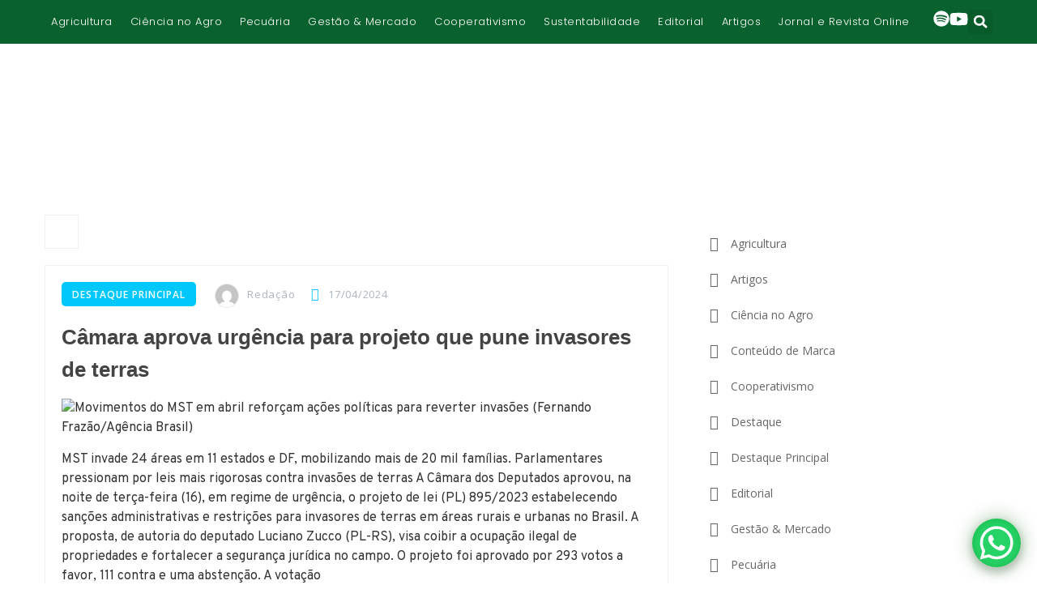

--- FILE ---
content_type: text/html; charset=UTF-8
request_url: https://100porcentoagro.com.br/tag/reforma/
body_size: 35692
content:
<!DOCTYPE html>
<html lang="pt-BR">
<head>
	<meta charset="UTF-8">
	<meta name="viewport" content="width=device-width, initial-scale=1.0, viewport-fit=cover" />		<meta name='robots' content='index, follow, max-image-preview:large, max-snippet:-1, max-video-preview:-1' />
<script id="cookieyes" type="text/javascript" src="https://cdn-cookieyes.com/client_data/ad6828fa5106f57c0747b609/script.js"></script>
	<!-- This site is optimized with the Yoast SEO plugin v26.8 - https://yoast.com/product/yoast-seo-wordpress/ -->
	<title>Reforma &#8212; 100PORCENTOAGRO</title>
	<link rel="canonical" href="https://100porcentoagro.com.br/tag/reforma/" />
	<meta property="og:locale" content="pt_BR" />
	<meta property="og:type" content="article" />
	<meta property="og:title" content="Reforma &#8212; 100PORCENTOAGRO" />
	<meta property="og:url" content="https://100porcentoagro.com.br/tag/reforma/" />
	<meta property="og:site_name" content="100PORCENTOAGRO" />
	<meta property="og:image" content="https://100porcentoagro.com.br/wp-content/uploads/2023/03/cropped-isotipo-horizontal-esquerda-verde-preto-e1748205835134.png" />
	<meta property="og:image:width" content="1200" />
	<meta property="og:image:height" content="242" />
	<meta property="og:image:type" content="image/png" />
	<meta name="twitter:card" content="summary_large_image" />
	<meta name="twitter:site" content="@100porcentoagro" />
	<script type="application/ld+json" class="yoast-schema-graph">{"@context":"https://schema.org","@graph":[{"@type":"CollectionPage","@id":"https://100porcentoagro.com.br/tag/reforma/","url":"https://100porcentoagro.com.br/tag/reforma/","name":"Reforma &#8212; 100PORCENTOAGRO","isPartOf":{"@id":"https://100porcentoagro.com.br/#website"},"primaryImageOfPage":{"@id":"https://100porcentoagro.com.br/tag/reforma/#primaryimage"},"image":{"@id":"https://100porcentoagro.com.br/tag/reforma/#primaryimage"},"thumbnailUrl":"https://100porcentoagro.com.br/wp-content/uploads/2024/04/FernandoFrazaoAgenciaBrasil.webp","breadcrumb":{"@id":"https://100porcentoagro.com.br/tag/reforma/#breadcrumb"},"inLanguage":"pt-BR"},{"@type":"ImageObject","inLanguage":"pt-BR","@id":"https://100porcentoagro.com.br/tag/reforma/#primaryimage","url":"https://100porcentoagro.com.br/wp-content/uploads/2024/04/FernandoFrazaoAgenciaBrasil.webp","contentUrl":"https://100porcentoagro.com.br/wp-content/uploads/2024/04/FernandoFrazaoAgenciaBrasil.webp","width":1170,"height":700,"caption":"Movimentos do MST em abril reforçam ações políticas para reverter invasões (Fernando Frazão/Agência Brasil)"},{"@type":"BreadcrumbList","@id":"https://100porcentoagro.com.br/tag/reforma/#breadcrumb","itemListElement":[{"@type":"ListItem","position":1,"name":"Home","item":"https://100porcentoagro.com.br/"},{"@type":"ListItem","position":2,"name":"Reforma"}]},{"@type":"WebSite","@id":"https://100porcentoagro.com.br/#website","url":"https://100porcentoagro.com.br/","name":"100PORCENTOAGRO","description":"100PORCENTOAGRO: Notícias e análises completas do agronegócio brasileiro. Fique por dentro de cotações, mercado, tecnologia e sustentabilidade no campo.","publisher":{"@id":"https://100porcentoagro.com.br/#organization"},"potentialAction":[{"@type":"SearchAction","target":{"@type":"EntryPoint","urlTemplate":"https://100porcentoagro.com.br/?s={search_term_string}"},"query-input":{"@type":"PropertyValueSpecification","valueRequired":true,"valueName":"search_term_string"}}],"inLanguage":"pt-BR"},{"@type":"Organization","@id":"https://100porcentoagro.com.br/#organization","name":"100PORCENTOAGRO","url":"https://100porcentoagro.com.br/","logo":{"@type":"ImageObject","inLanguage":"pt-BR","@id":"https://100porcentoagro.com.br/#/schema/logo/image/","url":"https://100porcentoagro.com.br/wp-content/uploads/2023/02/cropped-favicon.png","contentUrl":"https://100porcentoagro.com.br/wp-content/uploads/2023/02/cropped-favicon.png","width":512,"height":512,"caption":"100PORCENTOAGRO"},"image":{"@id":"https://100porcentoagro.com.br/#/schema/logo/image/"},"sameAs":["https://www.facebook.com/100porcentoagro","https://x.com/100porcentoagro","https://wa.me/5534999155446","https://open.spotify.com/show/4ieeuB1gBjye9D8s7oJO3d?si=Aht_n4bDTQiiXVTh8Gla3A","https://www.youtube.com/channel/UCLp_6_UvaFx7tKoP61QTDIg","https://www.linkedin.com/company/100porcentoagro/","https://www.yumpu.com/user/100porcentoagro","https://whatsapp.com/channel/0029Va9fL4ZBKfi58D97vP35"]}]}</script>
	<!-- / Yoast SEO plugin. -->


<link rel='dns-prefetch' href='//www.googletagmanager.com' />
<link rel='dns-prefetch' href='//fonts.googleapis.com' />
<link rel='preconnect' href='https://fonts.gstatic.com' crossorigin />
<link rel="alternate" type="application/rss+xml" title="Feed para 100PORCENTOAGRO &raquo;" href="https://100porcentoagro.com.br/feed/" />
<link rel="alternate" type="application/rss+xml" title="Feed de tag para 100PORCENTOAGRO &raquo; Reforma" href="https://100porcentoagro.com.br/tag/reforma/feed/" />
<style id='wp-img-auto-sizes-contain-inline-css'>
img:is([sizes=auto i],[sizes^="auto," i]){contain-intrinsic-size:3000px 1500px}
/*# sourceURL=wp-img-auto-sizes-contain-inline-css */
</style>
<style id='wp-emoji-styles-inline-css'>

	img.wp-smiley, img.emoji {
		display: inline !important;
		border: none !important;
		box-shadow: none !important;
		height: 1em !important;
		width: 1em !important;
		margin: 0 0.07em !important;
		vertical-align: -0.1em !important;
		background: none !important;
		padding: 0 !important;
	}
/*# sourceURL=wp-emoji-styles-inline-css */
</style>
<link rel='stylesheet' id='wp-block-library-css' href='https://100porcentoagro.com.br/wp-includes/css/dist/block-library/style.min.css?ver=fca0340378b9e84cfd683b28f2635f47' media='all' />
<style id='wp-block-library-theme-inline-css'>
.wp-block-audio :where(figcaption){color:#555;font-size:13px;text-align:center}.is-dark-theme .wp-block-audio :where(figcaption){color:#ffffffa6}.wp-block-audio{margin:0 0 1em}.wp-block-code{border:1px solid #ccc;border-radius:4px;font-family:Menlo,Consolas,monaco,monospace;padding:.8em 1em}.wp-block-embed :where(figcaption){color:#555;font-size:13px;text-align:center}.is-dark-theme .wp-block-embed :where(figcaption){color:#ffffffa6}.wp-block-embed{margin:0 0 1em}.blocks-gallery-caption{color:#555;font-size:13px;text-align:center}.is-dark-theme .blocks-gallery-caption{color:#ffffffa6}:root :where(.wp-block-image figcaption){color:#555;font-size:13px;text-align:center}.is-dark-theme :root :where(.wp-block-image figcaption){color:#ffffffa6}.wp-block-image{margin:0 0 1em}.wp-block-pullquote{border-bottom:4px solid;border-top:4px solid;color:currentColor;margin-bottom:1.75em}.wp-block-pullquote :where(cite),.wp-block-pullquote :where(footer),.wp-block-pullquote__citation{color:currentColor;font-size:.8125em;font-style:normal;text-transform:uppercase}.wp-block-quote{border-left:.25em solid;margin:0 0 1.75em;padding-left:1em}.wp-block-quote cite,.wp-block-quote footer{color:currentColor;font-size:.8125em;font-style:normal;position:relative}.wp-block-quote:where(.has-text-align-right){border-left:none;border-right:.25em solid;padding-left:0;padding-right:1em}.wp-block-quote:where(.has-text-align-center){border:none;padding-left:0}.wp-block-quote.is-large,.wp-block-quote.is-style-large,.wp-block-quote:where(.is-style-plain){border:none}.wp-block-search .wp-block-search__label{font-weight:700}.wp-block-search__button{border:1px solid #ccc;padding:.375em .625em}:where(.wp-block-group.has-background){padding:1.25em 2.375em}.wp-block-separator.has-css-opacity{opacity:.4}.wp-block-separator{border:none;border-bottom:2px solid;margin-left:auto;margin-right:auto}.wp-block-separator.has-alpha-channel-opacity{opacity:1}.wp-block-separator:not(.is-style-wide):not(.is-style-dots){width:100px}.wp-block-separator.has-background:not(.is-style-dots){border-bottom:none;height:1px}.wp-block-separator.has-background:not(.is-style-wide):not(.is-style-dots){height:2px}.wp-block-table{margin:0 0 1em}.wp-block-table td,.wp-block-table th{word-break:normal}.wp-block-table :where(figcaption){color:#555;font-size:13px;text-align:center}.is-dark-theme .wp-block-table :where(figcaption){color:#ffffffa6}.wp-block-video :where(figcaption){color:#555;font-size:13px;text-align:center}.is-dark-theme .wp-block-video :where(figcaption){color:#ffffffa6}.wp-block-video{margin:0 0 1em}:root :where(.wp-block-template-part.has-background){margin-bottom:0;margin-top:0;padding:1.25em 2.375em}
/*# sourceURL=/wp-includes/css/dist/block-library/theme.min.css */
</style>
<style id='classic-theme-styles-inline-css'>
/*! This file is auto-generated */
.wp-block-button__link{color:#fff;background-color:#32373c;border-radius:9999px;box-shadow:none;text-decoration:none;padding:calc(.667em + 2px) calc(1.333em + 2px);font-size:1.125em}.wp-block-file__button{background:#32373c;color:#fff;text-decoration:none}
/*# sourceURL=/wp-includes/css/classic-themes.min.css */
</style>
<style id='global-styles-inline-css'>
:root{--wp--preset--aspect-ratio--square: 1;--wp--preset--aspect-ratio--4-3: 4/3;--wp--preset--aspect-ratio--3-4: 3/4;--wp--preset--aspect-ratio--3-2: 3/2;--wp--preset--aspect-ratio--2-3: 2/3;--wp--preset--aspect-ratio--16-9: 16/9;--wp--preset--aspect-ratio--9-16: 9/16;--wp--preset--color--black: #000000;--wp--preset--color--cyan-bluish-gray: #abb8c3;--wp--preset--color--white: #fff;--wp--preset--color--pale-pink: #f78da7;--wp--preset--color--vivid-red: #cf2e2e;--wp--preset--color--luminous-vivid-orange: #ff6900;--wp--preset--color--luminous-vivid-amber: #fcb900;--wp--preset--color--light-green-cyan: #7bdcb5;--wp--preset--color--vivid-green-cyan: #00d084;--wp--preset--color--pale-cyan-blue: #8ed1fc;--wp--preset--color--vivid-cyan-blue: #0693e3;--wp--preset--color--vivid-purple: #9b51e0;--wp--preset--color--dark-gray: #1a1a1a;--wp--preset--color--medium-gray: #686868;--wp--preset--color--light-gray: #e5e5e5;--wp--preset--color--blue-gray: #4d545c;--wp--preset--color--bright-blue: #007acc;--wp--preset--color--light-blue: #9adffd;--wp--preset--color--dark-brown: #402b30;--wp--preset--color--medium-brown: #774e24;--wp--preset--color--dark-red: #640c1f;--wp--preset--color--bright-red: #ff675f;--wp--preset--color--yellow: #ffef8e;--wp--preset--gradient--vivid-cyan-blue-to-vivid-purple: linear-gradient(135deg,rgb(6,147,227) 0%,rgb(155,81,224) 100%);--wp--preset--gradient--light-green-cyan-to-vivid-green-cyan: linear-gradient(135deg,rgb(122,220,180) 0%,rgb(0,208,130) 100%);--wp--preset--gradient--luminous-vivid-amber-to-luminous-vivid-orange: linear-gradient(135deg,rgb(252,185,0) 0%,rgb(255,105,0) 100%);--wp--preset--gradient--luminous-vivid-orange-to-vivid-red: linear-gradient(135deg,rgb(255,105,0) 0%,rgb(207,46,46) 100%);--wp--preset--gradient--very-light-gray-to-cyan-bluish-gray: linear-gradient(135deg,rgb(238,238,238) 0%,rgb(169,184,195) 100%);--wp--preset--gradient--cool-to-warm-spectrum: linear-gradient(135deg,rgb(74,234,220) 0%,rgb(151,120,209) 20%,rgb(207,42,186) 40%,rgb(238,44,130) 60%,rgb(251,105,98) 80%,rgb(254,248,76) 100%);--wp--preset--gradient--blush-light-purple: linear-gradient(135deg,rgb(255,206,236) 0%,rgb(152,150,240) 100%);--wp--preset--gradient--blush-bordeaux: linear-gradient(135deg,rgb(254,205,165) 0%,rgb(254,45,45) 50%,rgb(107,0,62) 100%);--wp--preset--gradient--luminous-dusk: linear-gradient(135deg,rgb(255,203,112) 0%,rgb(199,81,192) 50%,rgb(65,88,208) 100%);--wp--preset--gradient--pale-ocean: linear-gradient(135deg,rgb(255,245,203) 0%,rgb(182,227,212) 50%,rgb(51,167,181) 100%);--wp--preset--gradient--electric-grass: linear-gradient(135deg,rgb(202,248,128) 0%,rgb(113,206,126) 100%);--wp--preset--gradient--midnight: linear-gradient(135deg,rgb(2,3,129) 0%,rgb(40,116,252) 100%);--wp--preset--font-size--small: 13px;--wp--preset--font-size--medium: 20px;--wp--preset--font-size--large: 36px;--wp--preset--font-size--x-large: 42px;--wp--preset--spacing--20: 0.44rem;--wp--preset--spacing--30: 0.67rem;--wp--preset--spacing--40: 1rem;--wp--preset--spacing--50: 1.5rem;--wp--preset--spacing--60: 2.25rem;--wp--preset--spacing--70: 3.38rem;--wp--preset--spacing--80: 5.06rem;--wp--preset--shadow--natural: 6px 6px 9px rgba(0, 0, 0, 0.2);--wp--preset--shadow--deep: 12px 12px 50px rgba(0, 0, 0, 0.4);--wp--preset--shadow--sharp: 6px 6px 0px rgba(0, 0, 0, 0.2);--wp--preset--shadow--outlined: 6px 6px 0px -3px rgb(255, 255, 255), 6px 6px rgb(0, 0, 0);--wp--preset--shadow--crisp: 6px 6px 0px rgb(0, 0, 0);}:where(.is-layout-flex){gap: 0.5em;}:where(.is-layout-grid){gap: 0.5em;}body .is-layout-flex{display: flex;}.is-layout-flex{flex-wrap: wrap;align-items: center;}.is-layout-flex > :is(*, div){margin: 0;}body .is-layout-grid{display: grid;}.is-layout-grid > :is(*, div){margin: 0;}:where(.wp-block-columns.is-layout-flex){gap: 2em;}:where(.wp-block-columns.is-layout-grid){gap: 2em;}:where(.wp-block-post-template.is-layout-flex){gap: 1.25em;}:where(.wp-block-post-template.is-layout-grid){gap: 1.25em;}.has-black-color{color: var(--wp--preset--color--black) !important;}.has-cyan-bluish-gray-color{color: var(--wp--preset--color--cyan-bluish-gray) !important;}.has-white-color{color: var(--wp--preset--color--white) !important;}.has-pale-pink-color{color: var(--wp--preset--color--pale-pink) !important;}.has-vivid-red-color{color: var(--wp--preset--color--vivid-red) !important;}.has-luminous-vivid-orange-color{color: var(--wp--preset--color--luminous-vivid-orange) !important;}.has-luminous-vivid-amber-color{color: var(--wp--preset--color--luminous-vivid-amber) !important;}.has-light-green-cyan-color{color: var(--wp--preset--color--light-green-cyan) !important;}.has-vivid-green-cyan-color{color: var(--wp--preset--color--vivid-green-cyan) !important;}.has-pale-cyan-blue-color{color: var(--wp--preset--color--pale-cyan-blue) !important;}.has-vivid-cyan-blue-color{color: var(--wp--preset--color--vivid-cyan-blue) !important;}.has-vivid-purple-color{color: var(--wp--preset--color--vivid-purple) !important;}.has-black-background-color{background-color: var(--wp--preset--color--black) !important;}.has-cyan-bluish-gray-background-color{background-color: var(--wp--preset--color--cyan-bluish-gray) !important;}.has-white-background-color{background-color: var(--wp--preset--color--white) !important;}.has-pale-pink-background-color{background-color: var(--wp--preset--color--pale-pink) !important;}.has-vivid-red-background-color{background-color: var(--wp--preset--color--vivid-red) !important;}.has-luminous-vivid-orange-background-color{background-color: var(--wp--preset--color--luminous-vivid-orange) !important;}.has-luminous-vivid-amber-background-color{background-color: var(--wp--preset--color--luminous-vivid-amber) !important;}.has-light-green-cyan-background-color{background-color: var(--wp--preset--color--light-green-cyan) !important;}.has-vivid-green-cyan-background-color{background-color: var(--wp--preset--color--vivid-green-cyan) !important;}.has-pale-cyan-blue-background-color{background-color: var(--wp--preset--color--pale-cyan-blue) !important;}.has-vivid-cyan-blue-background-color{background-color: var(--wp--preset--color--vivid-cyan-blue) !important;}.has-vivid-purple-background-color{background-color: var(--wp--preset--color--vivid-purple) !important;}.has-black-border-color{border-color: var(--wp--preset--color--black) !important;}.has-cyan-bluish-gray-border-color{border-color: var(--wp--preset--color--cyan-bluish-gray) !important;}.has-white-border-color{border-color: var(--wp--preset--color--white) !important;}.has-pale-pink-border-color{border-color: var(--wp--preset--color--pale-pink) !important;}.has-vivid-red-border-color{border-color: var(--wp--preset--color--vivid-red) !important;}.has-luminous-vivid-orange-border-color{border-color: var(--wp--preset--color--luminous-vivid-orange) !important;}.has-luminous-vivid-amber-border-color{border-color: var(--wp--preset--color--luminous-vivid-amber) !important;}.has-light-green-cyan-border-color{border-color: var(--wp--preset--color--light-green-cyan) !important;}.has-vivid-green-cyan-border-color{border-color: var(--wp--preset--color--vivid-green-cyan) !important;}.has-pale-cyan-blue-border-color{border-color: var(--wp--preset--color--pale-cyan-blue) !important;}.has-vivid-cyan-blue-border-color{border-color: var(--wp--preset--color--vivid-cyan-blue) !important;}.has-vivid-purple-border-color{border-color: var(--wp--preset--color--vivid-purple) !important;}.has-vivid-cyan-blue-to-vivid-purple-gradient-background{background: var(--wp--preset--gradient--vivid-cyan-blue-to-vivid-purple) !important;}.has-light-green-cyan-to-vivid-green-cyan-gradient-background{background: var(--wp--preset--gradient--light-green-cyan-to-vivid-green-cyan) !important;}.has-luminous-vivid-amber-to-luminous-vivid-orange-gradient-background{background: var(--wp--preset--gradient--luminous-vivid-amber-to-luminous-vivid-orange) !important;}.has-luminous-vivid-orange-to-vivid-red-gradient-background{background: var(--wp--preset--gradient--luminous-vivid-orange-to-vivid-red) !important;}.has-very-light-gray-to-cyan-bluish-gray-gradient-background{background: var(--wp--preset--gradient--very-light-gray-to-cyan-bluish-gray) !important;}.has-cool-to-warm-spectrum-gradient-background{background: var(--wp--preset--gradient--cool-to-warm-spectrum) !important;}.has-blush-light-purple-gradient-background{background: var(--wp--preset--gradient--blush-light-purple) !important;}.has-blush-bordeaux-gradient-background{background: var(--wp--preset--gradient--blush-bordeaux) !important;}.has-luminous-dusk-gradient-background{background: var(--wp--preset--gradient--luminous-dusk) !important;}.has-pale-ocean-gradient-background{background: var(--wp--preset--gradient--pale-ocean) !important;}.has-electric-grass-gradient-background{background: var(--wp--preset--gradient--electric-grass) !important;}.has-midnight-gradient-background{background: var(--wp--preset--gradient--midnight) !important;}.has-small-font-size{font-size: var(--wp--preset--font-size--small) !important;}.has-medium-font-size{font-size: var(--wp--preset--font-size--medium) !important;}.has-large-font-size{font-size: var(--wp--preset--font-size--large) !important;}.has-x-large-font-size{font-size: var(--wp--preset--font-size--x-large) !important;}
:where(.wp-block-post-template.is-layout-flex){gap: 1.25em;}:where(.wp-block-post-template.is-layout-grid){gap: 1.25em;}
:where(.wp-block-term-template.is-layout-flex){gap: 1.25em;}:where(.wp-block-term-template.is-layout-grid){gap: 1.25em;}
:where(.wp-block-columns.is-layout-flex){gap: 2em;}:where(.wp-block-columns.is-layout-grid){gap: 2em;}
:root :where(.wp-block-pullquote){font-size: 1.5em;line-height: 1.6;}
/*# sourceURL=global-styles-inline-css */
</style>
<link rel='stylesheet' id='contact-form-7-css' href='https://100porcentoagro.com.br/wp-content/plugins/contact-form-7/includes/css/styles.css?ver=6.1.4' media='all' />
<link rel='stylesheet' id='hashnews-font-css' href='https://fonts.googleapis.com/css?family=Open+Sans%3A300%2C400%2C600%2C700%2C800%7CPoppins%3A100%2C100i%2C200%2C200i%2C300%2C300i%2C400%2C400i%2C500%2C600%2C700%2C800%2C900&#038;subset=latin%2Clatin-ext&#038;ver=fca0340378b9e84cfd683b28f2635f47' media='all' />
<link rel='stylesheet' id='bootstrap-css' href='https://100porcentoagro.com.br/wp-content/themes/hashnews/css/bootstrap.min.css?ver=fca0340378b9e84cfd683b28f2635f47' media='all' />
<link rel='stylesheet' id='font-awesome-css' href='https://100porcentoagro.com.br/wp-content/plugins/elementor/assets/lib/font-awesome/css/font-awesome.min.css?ver=4.7.0' media='all' />
<link rel='stylesheet' id='magnific-popup-css' href='https://100porcentoagro.com.br/wp-content/themes/hashnews/css/magnific-popup.min.css?ver=2.0.7' media='all' />
<link rel='stylesheet' id='hashnews-animate-css' href='https://100porcentoagro.com.br/wp-content/themes/hashnews/css/animate.min.css?ver=2.0.7' media='all' />
<link rel='stylesheet' id='hashnews-slick-css' href='https://100porcentoagro.com.br/wp-content/themes/hashnews/css/slick.min.css?ver=2.0.7' media='all' />
<link rel='stylesheet' id='owl-carousels-css' href='https://100porcentoagro.com.br/wp-content/themes/hashnews/css/owl.carousel.min.css?ver=fca0340378b9e84cfd683b28f2635f47' media='all' />
<link rel='stylesheet' id='mean-menu-css' href='https://100porcentoagro.com.br/wp-content/themes/hashnews/css/meanmenu.min.css?ver=fca0340378b9e84cfd683b28f2635f47' media='all' />
<link rel='stylesheet' id='hashnews-rypp-css' href='https://100porcentoagro.com.br/wp-content/themes/hashnews/css/rypp.min.css?ver=2.0.7' media='all' />
<link rel='stylesheet' id='hashnews-theme-default-css' href='https://100porcentoagro.com.br/wp-content/themes/hashnews/css/theme-default.min.css?ver=2.0.7' media='all' />
<link rel='stylesheet' id='hashnews-theme-main-css' href='https://100porcentoagro.com.br/wp-content/themes/hashnews/css/theme-main.css?ver=2.0.7' media='all' />
<link rel='stylesheet' id='hashnews-style-css' href='https://100porcentoagro.com.br/wp-content/themes/100porcentoagro/style.css?ver=fca0340378b9e84cfd683b28f2635f47' media='all' />
<link rel='stylesheet' id='hashnews-blocks-css' href='https://100porcentoagro.com.br/wp-content/themes/hashnews/css/blocks.min.css?ver=2.0.7' media='all' />
<link rel='stylesheet' id='hashnews-blog-post-css' href='https://100porcentoagro.com.br/wp-content/themes/hashnews/css/blog-post.min.css?ver=2.0.7' media='all' />
<link rel='stylesheet' id='hashnews-theme-style-css' href='https://100porcentoagro.com.br/wp-content/themes/hashnews/css/theme-style.min.css?ver=2.0.7' media='all' />
<link rel='stylesheet' id='hashnews-responsive-css' href='https://100porcentoagro.com.br/wp-content/themes/hashnews/css/responsive.min.css?ver=2.0.7' media='all' />
<link rel='stylesheet' id='elementor-frontend-css' href='https://100porcentoagro.com.br/wp-content/plugins/elementor/assets/css/frontend.min.css?ver=3.34.2' media='all' />
<link rel='stylesheet' id='widget-nav-menu-css' href='https://100porcentoagro.com.br/wp-content/plugins/elementor-pro/assets/css/widget-nav-menu.min.css?ver=3.34.2' media='all' />
<link rel='stylesheet' id='e-animation-pulse-grow-css' href='https://100porcentoagro.com.br/wp-content/plugins/elementor/assets/lib/animations/styles/e-animation-pulse-grow.min.css?ver=3.34.2' media='all' />
<link rel='stylesheet' id='widget-search-form-css' href='https://100porcentoagro.com.br/wp-content/plugins/elementor-pro/assets/css/widget-search-form.min.css?ver=3.34.2' media='all' />
<link rel='stylesheet' id='widget-image-css' href='https://100porcentoagro.com.br/wp-content/plugins/elementor/assets/css/widget-image.min.css?ver=3.34.2' media='all' />
<link rel='stylesheet' id='widget-heading-css' href='https://100porcentoagro.com.br/wp-content/plugins/elementor/assets/css/widget-heading.min.css?ver=3.34.2' media='all' />
<link rel='stylesheet' id='widget-icon-list-css' href='https://100porcentoagro.com.br/wp-content/plugins/elementor/assets/css/widget-icon-list.min.css?ver=3.34.2' media='all' />
<link rel='stylesheet' id='widget-posts-css' href='https://100porcentoagro.com.br/wp-content/plugins/elementor-pro/assets/css/widget-posts.min.css?ver=3.34.2' media='all' />
<link rel='stylesheet' id='e-animation-pulse-css' href='https://100porcentoagro.com.br/wp-content/plugins/elementor/assets/lib/animations/styles/e-animation-pulse.min.css?ver=3.34.2' media='all' />
<link rel='stylesheet' id='widget-social-icons-css' href='https://100porcentoagro.com.br/wp-content/plugins/elementor/assets/css/widget-social-icons.min.css?ver=3.34.2' media='all' />
<link rel='stylesheet' id='e-apple-webkit-css' href='https://100porcentoagro.com.br/wp-content/plugins/elementor/assets/css/conditionals/apple-webkit.min.css?ver=3.34.2' media='all' />
<link rel='stylesheet' id='elementor-post-12-css' href='https://100porcentoagro.com.br/wp-content/uploads/elementor/css/post-12.css?ver=1769187253' media='all' />
<link rel='stylesheet' id='htmagazine-font-css' href='https://fonts.googleapis.com/css?family=Open+Sans%3A300%2C400%2C600%2C700%2C800%7CPoppins%3A100%2C100i%2C200%2C200i%2C300%2C300i%2C400%2C400i%2C500%2C600%2C700%2C800%2C900&#038;subset=latin%2Clatin-ext&#038;ver=fca0340378b9e84cfd683b28f2635f47' media='all' />
<link rel='stylesheet' id='htm-bootstrap-css' href='https://100porcentoagro.com.br/wp-content/plugins/wp-news-magazine/assests/css/bootstrap.min.css?ver=1.2.2' media='all' />
<link rel='stylesheet' id='animate-css' href='https://100porcentoagro.com.br/wp-content/plugins/wp-news-magazine/assests/css/animate.css?ver=1.2.2' media='all' />
<link rel='stylesheet' id='slick-css' href='https://100porcentoagro.com.br/wp-content/plugins/wp-news-magazine/assests/css/slick.css?ver=1.2.2' media='all' />
<link rel='stylesheet' id='rypp-css' href='https://100porcentoagro.com.br/wp-content/plugins/wp-news-magazine/assests/css/rypp.css?ver=1.2.2' media='all' />
<link rel='stylesheet' id='htmagazine-style-css' href='https://100porcentoagro.com.br/wp-content/plugins/wp-news-magazine/assests/css/style.css?ver=1.2.2' media='all' />
<link rel='stylesheet' id='font-awesome-5-all-css' href='https://100porcentoagro.com.br/wp-content/plugins/elementor/assets/lib/font-awesome/css/all.min.css?ver=3.34.2' media='all' />
<link rel='stylesheet' id='font-awesome-4-shim-css' href='https://100porcentoagro.com.br/wp-content/plugins/elementor/assets/lib/font-awesome/css/v4-shims.min.css?ver=3.34.2' media='all' />
<link rel='stylesheet' id='elementor-post-2837-css' href='https://100porcentoagro.com.br/wp-content/uploads/elementor/css/post-2837.css?ver=1769187253' media='all' />
<link rel='stylesheet' id='elementor-post-2872-css' href='https://100porcentoagro.com.br/wp-content/uploads/elementor/css/post-2872.css?ver=1769187253' media='all' />
<link rel='stylesheet' id='childstyle-css' href='https://100porcentoagro.com.br/wp-content/themes/100porcentoagro/style.css?ver=fca0340378b9e84cfd683b28f2635f47' media='all' />
<link rel="preload" as="style" href="https://fonts.googleapis.com/css?family=Overpass:100,200,300,400,500,600,700,800,900,100italic,200italic,300italic,400italic,500italic,600italic,700italic,800italic,900italic&#038;display=swap&#038;ver=1729202418" /><link rel="stylesheet" href="https://fonts.googleapis.com/css?family=Overpass:100,200,300,400,500,600,700,800,900,100italic,200italic,300italic,400italic,500italic,600italic,700italic,800italic,900italic&#038;display=swap&#038;ver=1729202418" media="print" onload="this.media='all'"><noscript><link rel="stylesheet" href="https://fonts.googleapis.com/css?family=Overpass:100,200,300,400,500,600,700,800,900,100italic,200italic,300italic,400italic,500italic,600italic,700italic,800italic,900italic&#038;display=swap&#038;ver=1729202418" /></noscript><link rel='stylesheet' id='hashnews-dynamic-style-css' href='https://100porcentoagro.com.br/wp-content/themes/hashnews/css/dynamic-style.css?ver=fca0340378b9e84cfd683b28f2635f47' media='all' />
<style id='hashnews-dynamic-style-inline-css'>

    	
					.single-blog.category-agricultura .meta .meta-item.category,
					.single-blog.category-agricultura .tags-social .tags i,
					.post .post-wrap .category.agricultura,
					.category-agricultura .sidebar-block-wrapper .head.feature-head::before,
					.category-agricultura .sidebar-block-wrapper .head.feature-head::after,
					.category-agricultura .post-block-wrapper .head::before,
					.category-agricultura .post-block-wrapper .head::after
					{
						background-color:#358723;
					}
					.single-blog.category-agricultura .title a:hover,
					.single-blog.category-agricultura .meta a.meta-item.author:hover,
					.single-blog.category-agricultura .content .read-more:hover,
					.single-blog.category-agricultura .meta .meta-item i,
					.post.format-link .single-blog .blog-wrap .agricultura .post-title::before,
					.category-agricultura .sidebar-block-wrapper .head.feature-head .title,
					.category-agricultura .post-block-wrapper .head .title,
					.category-agricultura .post-nav a span.next_prev_title:hover,
					.category-agricultura .post-author .content h5 a:hover,
					.category-agricultura .cat-item a:hover
					{
						color:#358723;
					}
					.single-blog.category-artigos .meta .meta-item.category,
					.single-blog.category-artigos .tags-social .tags i,
					.post .post-wrap .category.artigos,
					.category-artigos .sidebar-block-wrapper .head.feature-head::before,
					.category-artigos .sidebar-block-wrapper .head.feature-head::after,
					.category-artigos .post-block-wrapper .head::before,
					.category-artigos .post-block-wrapper .head::after
					{
						background-color:00acbf;
					}
					.single-blog.category-artigos .title a:hover,
					.single-blog.category-artigos .meta a.meta-item.author:hover,
					.single-blog.category-artigos .content .read-more:hover,
					.single-blog.category-artigos .meta .meta-item i,
					.post.format-link .single-blog .blog-wrap .artigos .post-title::before,
					.category-artigos .sidebar-block-wrapper .head.feature-head .title,
					.category-artigos .post-block-wrapper .head .title,
					.category-artigos .post-nav a span.next_prev_title:hover,
					.category-artigos .post-author .content h5 a:hover,
					.category-artigos .cat-item a:hover
					{
						color:00acbf;
					}
					.single-blog.category-ciencia-no-agro .meta .meta-item.category,
					.single-blog.category-ciencia-no-agro .tags-social .tags i,
					.post .post-wrap .category.ciencia-no-agro,
					.category-ciencia-no-agro .sidebar-block-wrapper .head.feature-head::before,
					.category-ciencia-no-agro .sidebar-block-wrapper .head.feature-head::after,
					.category-ciencia-no-agro .post-block-wrapper .head::before,
					.category-ciencia-no-agro .post-block-wrapper .head::after
					{
						background-color:#e58200;
					}
					.single-blog.category-ciencia-no-agro .title a:hover,
					.single-blog.category-ciencia-no-agro .meta a.meta-item.author:hover,
					.single-blog.category-ciencia-no-agro .content .read-more:hover,
					.single-blog.category-ciencia-no-agro .meta .meta-item i,
					.post.format-link .single-blog .blog-wrap .ciencia-no-agro .post-title::before,
					.category-ciencia-no-agro .sidebar-block-wrapper .head.feature-head .title,
					.category-ciencia-no-agro .post-block-wrapper .head .title,
					.category-ciencia-no-agro .post-nav a span.next_prev_title:hover,
					.category-ciencia-no-agro .post-author .content h5 a:hover,
					.category-ciencia-no-agro .cat-item a:hover
					{
						color:#e58200;
					}
					.single-blog.category-conteudo-de-marca .meta .meta-item.category,
					.single-blog.category-conteudo-de-marca .tags-social .tags i,
					.post .post-wrap .category.conteudo-de-marca,
					.category-conteudo-de-marca .sidebar-block-wrapper .head.feature-head::before,
					.category-conteudo-de-marca .sidebar-block-wrapper .head.feature-head::after,
					.category-conteudo-de-marca .post-block-wrapper .head::before,
					.category-conteudo-de-marca .post-block-wrapper .head::after
					{
						background-color:ff9823;
					}
					.single-blog.category-conteudo-de-marca .title a:hover,
					.single-blog.category-conteudo-de-marca .meta a.meta-item.author:hover,
					.single-blog.category-conteudo-de-marca .content .read-more:hover,
					.single-blog.category-conteudo-de-marca .meta .meta-item i,
					.post.format-link .single-blog .blog-wrap .conteudo-de-marca .post-title::before,
					.category-conteudo-de-marca .sidebar-block-wrapper .head.feature-head .title,
					.category-conteudo-de-marca .post-block-wrapper .head .title,
					.category-conteudo-de-marca .post-nav a span.next_prev_title:hover,
					.category-conteudo-de-marca .post-author .content h5 a:hover,
					.category-conteudo-de-marca .cat-item a:hover
					{
						color:ff9823;
					}
					.single-blog.category-destaque-principal .meta .meta-item.category,
					.single-blog.category-destaque-principal .tags-social .tags i,
					.post .post-wrap .category.destaque-principal,
					.category-destaque-principal .sidebar-block-wrapper .head.feature-head::before,
					.category-destaque-principal .sidebar-block-wrapper .head.feature-head::after,
					.category-destaque-principal .post-block-wrapper .head::before,
					.category-destaque-principal .post-block-wrapper .head::after
					{
						background-color:00c8fa;
					}
					.single-blog.category-destaque-principal .title a:hover,
					.single-blog.category-destaque-principal .meta a.meta-item.author:hover,
					.single-blog.category-destaque-principal .content .read-more:hover,
					.single-blog.category-destaque-principal .meta .meta-item i,
					.post.format-link .single-blog .blog-wrap .destaque-principal .post-title::before,
					.category-destaque-principal .sidebar-block-wrapper .head.feature-head .title,
					.category-destaque-principal .post-block-wrapper .head .title,
					.category-destaque-principal .post-nav a span.next_prev_title:hover,
					.category-destaque-principal .post-author .content h5 a:hover,
					.category-destaque-principal .cat-item a:hover
					{
						color:00c8fa;
					}
					.single-blog.category-opiniao .meta .meta-item.category,
					.single-blog.category-opiniao .tags-social .tags i,
					.post .post-wrap .category.opiniao,
					.category-opiniao .sidebar-block-wrapper .head.feature-head::before,
					.category-opiniao .sidebar-block-wrapper .head.feature-head::after,
					.category-opiniao .post-block-wrapper .head::before,
					.category-opiniao .post-block-wrapper .head::after
					{
						background-color:#ad27a8;
					}
					.single-blog.category-opiniao .title a:hover,
					.single-blog.category-opiniao .meta a.meta-item.author:hover,
					.single-blog.category-opiniao .content .read-more:hover,
					.single-blog.category-opiniao .meta .meta-item i,
					.post.format-link .single-blog .blog-wrap .opiniao .post-title::before,
					.category-opiniao .sidebar-block-wrapper .head.feature-head .title,
					.category-opiniao .post-block-wrapper .head .title,
					.category-opiniao .post-nav a span.next_prev_title:hover,
					.category-opiniao .post-author .content h5 a:hover,
					.category-opiniao .cat-item a:hover
					{
						color:#ad27a8;
					}
					.single-blog.category-gestao-mercado .meta .meta-item.category,
					.single-blog.category-gestao-mercado .tags-social .tags i,
					.post .post-wrap .category.gestao-mercado,
					.category-gestao-mercado .sidebar-block-wrapper .head.feature-head::before,
					.category-gestao-mercado .sidebar-block-wrapper .head.feature-head::after,
					.category-gestao-mercado .post-block-wrapper .head::before,
					.category-gestao-mercado .post-block-wrapper .head::after
					{
						background-color:#6700ce;
					}
					.single-blog.category-gestao-mercado .title a:hover,
					.single-blog.category-gestao-mercado .meta a.meta-item.author:hover,
					.single-blog.category-gestao-mercado .content .read-more:hover,
					.single-blog.category-gestao-mercado .meta .meta-item i,
					.post.format-link .single-blog .blog-wrap .gestao-mercado .post-title::before,
					.category-gestao-mercado .sidebar-block-wrapper .head.feature-head .title,
					.category-gestao-mercado .post-block-wrapper .head .title,
					.category-gestao-mercado .post-nav a span.next_prev_title:hover,
					.category-gestao-mercado .post-author .content h5 a:hover,
					.category-gestao-mercado .cat-item a:hover
					{
						color:#6700ce;
					}
					.single-blog.category-pecuaria .meta .meta-item.category,
					.single-blog.category-pecuaria .tags-social .tags i,
					.post .post-wrap .category.pecuaria,
					.category-pecuaria .sidebar-block-wrapper .head.feature-head::before,
					.category-pecuaria .sidebar-block-wrapper .head.feature-head::after,
					.category-pecuaria .post-block-wrapper .head::before,
					.category-pecuaria .post-block-wrapper .head::after
					{
						background-color:#a2002f;
					}
					.single-blog.category-pecuaria .title a:hover,
					.single-blog.category-pecuaria .meta a.meta-item.author:hover,
					.single-blog.category-pecuaria .content .read-more:hover,
					.single-blog.category-pecuaria .meta .meta-item i,
					.post.format-link .single-blog .blog-wrap .pecuaria .post-title::before,
					.category-pecuaria .sidebar-block-wrapper .head.feature-head .title,
					.category-pecuaria .post-block-wrapper .head .title,
					.category-pecuaria .post-nav a span.next_prev_title:hover,
					.category-pecuaria .post-author .content h5 a:hover,
					.category-pecuaria .cat-item a:hover
					{
						color:#a2002f;
					}
					.single-blog.category-reportagem-especial .meta .meta-item.category,
					.single-blog.category-reportagem-especial .tags-social .tags i,
					.post .post-wrap .category.reportagem-especial,
					.category-reportagem-especial .sidebar-block-wrapper .head.feature-head::before,
					.category-reportagem-especial .sidebar-block-wrapper .head.feature-head::after,
					.category-reportagem-especial .post-block-wrapper .head::before,
					.category-reportagem-especial .post-block-wrapper .head::after
					{
						background-color:00c8fa;
					}
					.single-blog.category-reportagem-especial .title a:hover,
					.single-blog.category-reportagem-especial .meta a.meta-item.author:hover,
					.single-blog.category-reportagem-especial .content .read-more:hover,
					.single-blog.category-reportagem-especial .meta .meta-item i,
					.post.format-link .single-blog .blog-wrap .reportagem-especial .post-title::before,
					.category-reportagem-especial .sidebar-block-wrapper .head.feature-head .title,
					.category-reportagem-especial .post-block-wrapper .head .title,
					.category-reportagem-especial .post-nav a span.next_prev_title:hover,
					.category-reportagem-especial .post-author .content h5 a:hover,
					.category-reportagem-especial .cat-item a:hover
					{
						color:00c8fa;
					}
					.single-blog.category-sustentabilidade .meta .meta-item.category,
					.single-blog.category-sustentabilidade .tags-social .tags i,
					.post .post-wrap .category.sustentabilidade,
					.category-sustentabilidade .sidebar-block-wrapper .head.feature-head::before,
					.category-sustentabilidade .sidebar-block-wrapper .head.feature-head::after,
					.category-sustentabilidade .post-block-wrapper .head::before,
					.category-sustentabilidade .post-block-wrapper .head::after
					{
						background-color:#4c4c4c;
					}
					.single-blog.category-sustentabilidade .title a:hover,
					.single-blog.category-sustentabilidade .meta a.meta-item.author:hover,
					.single-blog.category-sustentabilidade .content .read-more:hover,
					.single-blog.category-sustentabilidade .meta .meta-item i,
					.post.format-link .single-blog .blog-wrap .sustentabilidade .post-title::before,
					.category-sustentabilidade .sidebar-block-wrapper .head.feature-head .title,
					.category-sustentabilidade .post-block-wrapper .head .title,
					.category-sustentabilidade .post-nav a span.next_prev_title:hover,
					.category-sustentabilidade .post-author .content h5 a:hover,
					.category-sustentabilidade .cat-item a:hover
					{
						color:#4c4c4c;
					}
		
		
			.site-content .page-wrapper > .container
			{
				width: 100%;
			}
		
		

		
		
		
		
		
		
		

		
		
		
		
		
		
		
		

		
		
		
		
		
		
		
		

		
		
		
		
		@media (max-width: 767px) {
			
			
			
			
		}
		
		
		
		
		
		section .page-banner{
				background-image: url( https://100porcentoagro.com.br/wp-content/uploads/2021/09/title-wrapper.webp);
			}

		
		

		
		
		

		
		
		

		
		
		
		
		
		

		 .pre_object{
			border-left-color: #e94e1b;
			border-top-color: #e94e1b;
		}
		 .object2{
			background-color: #e94e1b;
		}
		
		

		
		

		
/*# sourceURL=hashnews-dynamic-style-inline-css */
</style>
<link rel='stylesheet' id='elementor-gf-local-poppins-css' href='https://100porcentoagro.com.br/wp-content/uploads/elementor/google-fonts/css/poppins.css?ver=1738524540' media='all' />
<link rel='stylesheet' id='elementor-gf-local-opensans-css' href='https://100porcentoagro.com.br/wp-content/uploads/elementor/google-fonts/css/opensans.css?ver=1738524588' media='all' />
<link rel="stylesheet" type="text/css" href="https://100porcentoagro.com.br/wp-content/plugins/smart-slider-3/Public/SmartSlider3/Application/Frontend/Assets/dist/smartslider.min.css?ver=c397fa89" media="all">
<style data-related="n2-ss-5">div#n2-ss-5 .n2-ss-slider-1{display:grid;position:relative;}div#n2-ss-5 .n2-ss-slider-2{display:grid;position:relative;overflow:hidden;padding:0px 0px 0px 0px;border:0px solid RGBA(62,62,62,1);border-radius:0px;background-clip:padding-box;background-repeat:repeat;background-position:50% 50%;background-size:cover;background-attachment:scroll;z-index:1;}div#n2-ss-5:not(.n2-ss-loaded) .n2-ss-slider-2{background-image:none !important;}div#n2-ss-5 .n2-ss-slider-3{display:grid;grid-template-areas:'cover';position:relative;overflow:hidden;z-index:10;}div#n2-ss-5 .n2-ss-slider-3 > *{grid-area:cover;}div#n2-ss-5 .n2-ss-slide-backgrounds,div#n2-ss-5 .n2-ss-slider-3 > .n2-ss-divider{position:relative;}div#n2-ss-5 .n2-ss-slide-backgrounds{z-index:10;}div#n2-ss-5 .n2-ss-slide-backgrounds > *{overflow:hidden;}div#n2-ss-5 .n2-ss-slide-background{transform:translateX(-100000px);}div#n2-ss-5 .n2-ss-slider-4{place-self:center;position:relative;width:100%;height:100%;z-index:20;display:grid;grid-template-areas:'slide';}div#n2-ss-5 .n2-ss-slider-4 > *{grid-area:slide;}div#n2-ss-5.n2-ss-full-page--constrain-ratio .n2-ss-slider-4{height:auto;}div#n2-ss-5 .n2-ss-slide{display:grid;place-items:center;grid-auto-columns:100%;position:relative;z-index:20;-webkit-backface-visibility:hidden;transform:translateX(-100000px);}div#n2-ss-5 .n2-ss-slide{perspective:1500px;}div#n2-ss-5 .n2-ss-slide-active{z-index:21;}.n2-ss-background-animation{position:absolute;top:0;left:0;width:100%;height:100%;z-index:3;}div#n2-ss-5 .n2-ss-slide-limiter{max-width:500px;}div#n2-ss-5 .n-uc-PlXk98GloyMl{padding:10px 10px 10px 10px}div#n2-ss-5 .n-uc-WFXkGPu9Hmr6{padding:10px 10px 10px 10px}@media (min-width: 1200px){div#n2-ss-5 [data-hide-desktopportrait="1"]{display: none !important;}}@media (orientation: landscape) and (max-width: 1199px) and (min-width: 901px),(orientation: portrait) and (max-width: 1199px) and (min-width: 701px){div#n2-ss-5 [data-hide-tabletportrait="1"]{display: none !important;}}@media (orientation: landscape) and (max-width: 900px),(orientation: portrait) and (max-width: 700px){div#n2-ss-5 [data-hide-mobileportrait="1"]{display: none !important;}}</style>
<script>(function(){this._N2=this._N2||{_r:[],_d:[],r:function(){this._r.push(arguments)},d:function(){this._d.push(arguments)}}}).call(window);</script><script src="https://100porcentoagro.com.br/wp-content/plugins/smart-slider-3/Public/SmartSlider3/Application/Frontend/Assets/dist/n2.min.js?ver=c397fa89" defer async></script>
<script src="https://100porcentoagro.com.br/wp-content/plugins/smart-slider-3/Public/SmartSlider3/Application/Frontend/Assets/dist/smartslider-frontend.min.js?ver=c397fa89" defer async></script>
<script src="https://100porcentoagro.com.br/wp-content/plugins/smart-slider-3/Public/SmartSlider3/Slider/SliderType/Simple/Assets/dist/ss-simple.min.js?ver=c397fa89" defer async></script>
<script>_N2.r('documentReady',function(){_N2.r(["documentReady","smartslider-frontend","ss-simple"],function(){new _N2.SmartSliderSimple('n2-ss-5',{"admin":false,"background.video.mobile":1,"loadingTime":2000,"alias":{"id":0,"smoothScroll":0,"slideSwitch":0,"scroll":1},"align":"normal","isDelayed":0,"responsive":{"mediaQueries":{"all":false,"desktopportrait":["(min-width: 1200px)"],"tabletportrait":["(orientation: landscape) and (max-width: 1199px) and (min-width: 901px)","(orientation: portrait) and (max-width: 1199px) and (min-width: 701px)"],"mobileportrait":["(orientation: landscape) and (max-width: 900px)","(orientation: portrait) and (max-width: 700px)"]},"base":{"slideOuterWidth":500,"slideOuterHeight":100,"sliderWidth":500,"sliderHeight":100,"slideWidth":500,"slideHeight":100},"hideOn":{"desktopLandscape":false,"desktopPortrait":false,"tabletLandscape":false,"tabletPortrait":false,"mobileLandscape":false,"mobilePortrait":false},"onResizeEnabled":true,"type":"auto","sliderHeightBasedOn":"real","focusUser":1,"focusEdge":"auto","breakpoints":[{"device":"tabletPortrait","type":"max-screen-width","portraitWidth":1199,"landscapeWidth":1199},{"device":"mobilePortrait","type":"max-screen-width","portraitWidth":700,"landscapeWidth":900}],"enabledDevices":{"desktopLandscape":0,"desktopPortrait":1,"tabletLandscape":0,"tabletPortrait":1,"mobileLandscape":0,"mobilePortrait":1},"sizes":{"desktopPortrait":{"width":500,"height":100,"max":3000,"min":500},"tabletPortrait":{"width":500,"height":100,"customHeight":false,"max":1199,"min":500},"mobilePortrait":{"width":320,"height":64,"customHeight":false,"max":900,"min":320}},"overflowHiddenPage":0,"focus":{"offsetTop":"#wpadminbar","offsetBottom":""}},"controls":{"mousewheel":0,"touch":"horizontal","keyboard":1,"blockCarouselInteraction":1},"playWhenVisible":1,"playWhenVisibleAt":0.5,"lazyLoad":0,"lazyLoadNeighbor":0,"blockrightclick":0,"maintainSession":0,"autoplay":{"enabled":1,"start":1,"duration":5000,"autoplayLoop":1,"allowReStart":0,"reverse":0,"pause":{"click":1,"mouse":"0","mediaStarted":1},"resume":{"click":0,"mouse":"0","mediaEnded":1,"slidechanged":0},"interval":1,"intervalModifier":"loop","intervalSlide":"current"},"perspective":1500,"layerMode":{"playOnce":0,"playFirstLayer":1,"mode":"skippable","inAnimation":"mainInEnd"},"bgAnimations":0,"mainanimation":{"type":"horizontal","duration":800,"delay":0,"ease":"easeOutQuad","shiftedBackgroundAnimation":0},"carousel":1,"initCallbacks":function(){}})})});</script><script src="https://100porcentoagro.com.br/wp-includes/js/jquery/jquery.min.js?ver=3.7.1" id="jquery-core-js"></script>
<script src="https://100porcentoagro.com.br/wp-includes/js/jquery/jquery-migrate.min.js?ver=3.4.1" id="jquery-migrate-js"></script>
<script src="https://100porcentoagro.com.br/wp-content/plugins/elementor/assets/lib/font-awesome/js/v4-shims.min.js?ver=3.34.2" id="font-awesome-4-shim-js"></script>

<!-- Snippet da etiqueta do Google (gtag.js) adicionado pelo Site Kit -->
<!-- Snippet do Google Análises adicionado pelo Site Kit -->
<script src="https://www.googletagmanager.com/gtag/js?id=GT-P35M3VW" id="google_gtagjs-js" async></script>
<script id="google_gtagjs-js-after">
window.dataLayer = window.dataLayer || [];function gtag(){dataLayer.push(arguments);}
gtag("set","linker",{"domains":["100porcentoagro.com.br"]});
gtag("js", new Date());
gtag("set", "developer_id.dZTNiMT", true);
gtag("config", "GT-P35M3VW");
 window._googlesitekit = window._googlesitekit || {}; window._googlesitekit.throttledEvents = []; window._googlesitekit.gtagEvent = (name, data) => { var key = JSON.stringify( { name, data } ); if ( !! window._googlesitekit.throttledEvents[ key ] ) { return; } window._googlesitekit.throttledEvents[ key ] = true; setTimeout( () => { delete window._googlesitekit.throttledEvents[ key ]; }, 5 ); gtag( "event", name, { ...data, event_source: "site-kit" } ); }; 
//# sourceURL=google_gtagjs-js-after
</script>
<link rel="https://api.w.org/" href="https://100porcentoagro.com.br/wp-json/" /><link rel="alternate" title="JSON" type="application/json" href="https://100porcentoagro.com.br/wp-json/wp/v2/tags/1663" /><link rel="EditURI" type="application/rsd+xml" title="RSD" href="https://100porcentoagro.com.br/xmlrpc.php?rsd" />
<meta name="generator" content="Redux 4.5.10" /><meta name="generator" content="Site Kit by Google 1.170.0" />
	<link rel="shortcut icon" href="https://100porcentoagro.com.br/wp-content/uploads/2024/01/favicon-16x16-1.png" />
			<!-- For iPhone -->
		<link rel="apple-touch-icon-precomposed" href="https://100porcentoagro.com.br/wp-content/uploads/2024/01/apple-icon-57x57-1.png">
			<!-- For iPhone 4 Retina display -->
		<link rel="apple-touch-icon" sizes="114x114" href="https://100porcentoagro.com.br/wp-content/uploads/2024/01/apple-icon-114x114-1.png">
			<!-- For iPad -->
		<link rel="apple-touch-icon" sizes="72x72" href="https://100porcentoagro.com.br/wp-content/uploads/2024/01/apple-icon-72x72-1.png">
			<!-- For iPad Retina display -->
		<link rel="apple-touch-icon" sizes="144x144" href="https://100porcentoagro.com.br/wp-content/uploads/2024/01/apple-icon-144x144-1.png">
	
<!-- Meta-etiquetas do Google AdSense adicionado pelo Site Kit -->
<meta name="google-adsense-platform-account" content="ca-host-pub-2644536267352236">
<meta name="google-adsense-platform-domain" content="sitekit.withgoogle.com">
<!-- Fim das meta-etiquetas do Google AdSense adicionado pelo Site Kit -->
<meta name="generator" content="Elementor 3.34.2; features: e_font_icon_svg, additional_custom_breakpoints; settings: css_print_method-external, google_font-enabled, font_display-swap">
			<style>
				.e-con.e-parent:nth-of-type(n+4):not(.e-lazyloaded):not(.e-no-lazyload),
				.e-con.e-parent:nth-of-type(n+4):not(.e-lazyloaded):not(.e-no-lazyload) * {
					background-image: none !important;
				}
				@media screen and (max-height: 1024px) {
					.e-con.e-parent:nth-of-type(n+3):not(.e-lazyloaded):not(.e-no-lazyload),
					.e-con.e-parent:nth-of-type(n+3):not(.e-lazyloaded):not(.e-no-lazyload) * {
						background-image: none !important;
					}
				}
				@media screen and (max-height: 640px) {
					.e-con.e-parent:nth-of-type(n+2):not(.e-lazyloaded):not(.e-no-lazyload),
					.e-con.e-parent:nth-of-type(n+2):not(.e-lazyloaded):not(.e-no-lazyload) * {
						background-image: none !important;
					}
				}
			</style>
			
<!-- Snippet do Gerenciador de Tags do Google adicionado pelo Site Kit -->
<script>
			( function( w, d, s, l, i ) {
				w[l] = w[l] || [];
				w[l].push( {'gtm.start': new Date().getTime(), event: 'gtm.js'} );
				var f = d.getElementsByTagName( s )[0],
					j = d.createElement( s ), dl = l != 'dataLayer' ? '&l=' + l : '';
				j.async = true;
				j.src = 'https://www.googletagmanager.com/gtm.js?id=' + i + dl;
				f.parentNode.insertBefore( j, f );
			} )( window, document, 'script', 'dataLayer', 'GTM-MMKQ2QLW' );
			
</script>

<!-- Fim do código do Gerenciador de Etiquetas do Google adicionado pelo Site Kit -->
<link rel="icon" href="https://100porcentoagro.com.br/wp-content/uploads/2025/06/cropped-Selo100PCA-32x32.jpg" sizes="32x32" />
<link rel="icon" href="https://100porcentoagro.com.br/wp-content/uploads/2025/06/cropped-Selo100PCA-192x192.jpg" sizes="192x192" />
<link rel="apple-touch-icon" href="https://100porcentoagro.com.br/wp-content/uploads/2025/06/cropped-Selo100PCA-180x180.jpg" />
<meta name="msapplication-TileImage" content="https://100porcentoagro.com.br/wp-content/uploads/2025/06/cropped-Selo100PCA-270x270.jpg" />
<style id="hashnews_opt-dynamic-css" title="dynamic-css" class="redux-options-output">.main-menu nav > ul > li > a,.menu-section-wrap .sub-menu li a{color:#FFFFFF;}.main-menu nav > ul > li.active > a, .main-menu nav > ul > li:hover > a,.menu-section-wrap .sub-menu li a:hover{color:#E0E0E0;}.primary-nav-wrap nav ul > li.current-menu-item > a{color:#E0E0E0;}.default-footer-content-wrap .footer-copyright-text{font-family:Overpass;font-weight:normal;font-style:normal;}.footer-wrapper.default-footer-wrapper .default-footer{background-color:#362624;}</style></head>
<body class="archive tag tag-reforma tag-1663 wp-custom-logo wp-embed-responsive wp-theme-hashnews wp-child-theme-100porcentoagro hfeed wide-layout-active elementor-default elementor-kit-12">
		<!-- Snippet do Gerenciador de Etiqueta do Google (noscript) adicionado pelo Site Kit -->
		<noscript>
			<iframe src="https://www.googletagmanager.com/ns.html?id=GTM-MMKQ2QLW" height="0" width="0" style="display:none;visibility:hidden"></iframe>
		</noscript>
		<!-- Fim do código do Gerenciador de Etiquetas do Google (noscript) adicionado pelo Site Kit -->
				<header data-elementor-type="header" data-elementor-id="2837" class="elementor elementor-2837 elementor-location-header" data-elementor-post-type="elementor_library">
			<div class="elementor-element elementor-element-66537bd e-flex e-con-boxed e-con e-parent" data-id="66537bd" data-element_type="container" data-settings="{&quot;background_background&quot;:&quot;classic&quot;}">
					<div class="e-con-inner">
				<div class="elementor-element elementor-element-38b7d41 elementor-widget__width-initial elementor-nav-menu--dropdown-tablet elementor-nav-menu__text-align-aside elementor-nav-menu--toggle elementor-nav-menu--burger elementor-widget elementor-widget-nav-menu" data-id="38b7d41" data-element_type="widget" data-settings="{&quot;layout&quot;:&quot;horizontal&quot;,&quot;submenu_icon&quot;:{&quot;value&quot;:&quot;&lt;svg aria-hidden=\&quot;true\&quot; class=\&quot;e-font-icon-svg e-fas-caret-down\&quot; viewBox=\&quot;0 0 320 512\&quot; xmlns=\&quot;http:\/\/www.w3.org\/2000\/svg\&quot;&gt;&lt;path d=\&quot;M31.3 192h257.3c17.8 0 26.7 21.5 14.1 34.1L174.1 354.8c-7.8 7.8-20.5 7.8-28.3 0L17.2 226.1C4.6 213.5 13.5 192 31.3 192z\&quot;&gt;&lt;\/path&gt;&lt;\/svg&gt;&quot;,&quot;library&quot;:&quot;fa-solid&quot;},&quot;toggle&quot;:&quot;burger&quot;}" data-widget_type="nav-menu.default">
								<nav aria-label="Menu" class="elementor-nav-menu--main elementor-nav-menu__container elementor-nav-menu--layout-horizontal e--pointer-underline e--animation-fade">
				<ul id="menu-1-38b7d41" class="elementor-nav-menu"><li class="menu-item menu-item-type-taxonomy menu-item-object-category menu-item-4009"><a href="https://100porcentoagro.com.br/categoria/agricultura/" class="elementor-item">Agricultura</a></li>
<li class="menu-item menu-item-type-taxonomy menu-item-object-category menu-item-4012"><a href="https://100porcentoagro.com.br/categoria/ciencia-no-agro/" class="elementor-item">Ciência no Agro</a></li>
<li class="menu-item menu-item-type-taxonomy menu-item-object-category menu-item-4014"><a href="https://100porcentoagro.com.br/categoria/pecuaria/" class="elementor-item">Pecuária</a></li>
<li class="menu-item menu-item-type-taxonomy menu-item-object-category menu-item-4010"><a href="https://100porcentoagro.com.br/categoria/gestao-mercado/" class="elementor-item">Gestão &amp; Mercado</a></li>
<li class="menu-item menu-item-type-taxonomy menu-item-object-category menu-item-4015"><a href="https://100porcentoagro.com.br/categoria/cooperativismo/" class="elementor-item">Cooperativismo</a></li>
<li class="menu-item menu-item-type-taxonomy menu-item-object-category menu-item-4011"><a href="https://100porcentoagro.com.br/categoria/sustentabilidade/" class="elementor-item">Sustentabilidade</a></li>
<li class="menu-item menu-item-type-taxonomy menu-item-object-category menu-item-4013"><a href="https://100porcentoagro.com.br/categoria/opiniao/" class="elementor-item">Editorial</a></li>
<li class="menu-item menu-item-type-taxonomy menu-item-object-category menu-item-4096"><a href="https://100porcentoagro.com.br/categoria/artigos/" class="elementor-item">Artigos</a></li>
<li class="menu-item menu-item-type-post_type menu-item-object-page menu-item-3343"><a href="https://100porcentoagro.com.br/jornal-digital/" class="elementor-item">Jornal e Revista Online</a></li>
</ul>			</nav>
					<div class="elementor-menu-toggle" role="button" tabindex="0" aria-label="Alternar menu" aria-expanded="false">
			<svg aria-hidden="true" role="presentation" class="elementor-menu-toggle__icon--open e-font-icon-svg e-eicon-menu-bar" viewBox="0 0 1000 1000" xmlns="http://www.w3.org/2000/svg"><path d="M104 333H896C929 333 958 304 958 271S929 208 896 208H104C71 208 42 237 42 271S71 333 104 333ZM104 583H896C929 583 958 554 958 521S929 458 896 458H104C71 458 42 487 42 521S71 583 104 583ZM104 833H896C929 833 958 804 958 771S929 708 896 708H104C71 708 42 737 42 771S71 833 104 833Z"></path></svg><svg aria-hidden="true" role="presentation" class="elementor-menu-toggle__icon--close e-font-icon-svg e-eicon-close" viewBox="0 0 1000 1000" xmlns="http://www.w3.org/2000/svg"><path d="M742 167L500 408 258 167C246 154 233 150 217 150 196 150 179 158 167 167 154 179 150 196 150 212 150 229 154 242 171 254L408 500 167 742C138 771 138 800 167 829 196 858 225 858 254 829L496 587 738 829C750 842 767 846 783 846 800 846 817 842 829 829 842 817 846 804 846 783 846 767 842 750 829 737L588 500 833 258C863 229 863 200 833 171 804 137 775 137 742 167Z"></path></svg>		</div>
					<nav class="elementor-nav-menu--dropdown elementor-nav-menu__container" aria-hidden="true">
				<ul id="menu-2-38b7d41" class="elementor-nav-menu"><li class="menu-item menu-item-type-taxonomy menu-item-object-category menu-item-4009"><a href="https://100porcentoagro.com.br/categoria/agricultura/" class="elementor-item" tabindex="-1">Agricultura</a></li>
<li class="menu-item menu-item-type-taxonomy menu-item-object-category menu-item-4012"><a href="https://100porcentoagro.com.br/categoria/ciencia-no-agro/" class="elementor-item" tabindex="-1">Ciência no Agro</a></li>
<li class="menu-item menu-item-type-taxonomy menu-item-object-category menu-item-4014"><a href="https://100porcentoagro.com.br/categoria/pecuaria/" class="elementor-item" tabindex="-1">Pecuária</a></li>
<li class="menu-item menu-item-type-taxonomy menu-item-object-category menu-item-4010"><a href="https://100porcentoagro.com.br/categoria/gestao-mercado/" class="elementor-item" tabindex="-1">Gestão &amp; Mercado</a></li>
<li class="menu-item menu-item-type-taxonomy menu-item-object-category menu-item-4015"><a href="https://100porcentoagro.com.br/categoria/cooperativismo/" class="elementor-item" tabindex="-1">Cooperativismo</a></li>
<li class="menu-item menu-item-type-taxonomy menu-item-object-category menu-item-4011"><a href="https://100porcentoagro.com.br/categoria/sustentabilidade/" class="elementor-item" tabindex="-1">Sustentabilidade</a></li>
<li class="menu-item menu-item-type-taxonomy menu-item-object-category menu-item-4013"><a href="https://100porcentoagro.com.br/categoria/opiniao/" class="elementor-item" tabindex="-1">Editorial</a></li>
<li class="menu-item menu-item-type-taxonomy menu-item-object-category menu-item-4096"><a href="https://100porcentoagro.com.br/categoria/artigos/" class="elementor-item" tabindex="-1">Artigos</a></li>
<li class="menu-item menu-item-type-post_type menu-item-object-page menu-item-3343"><a href="https://100porcentoagro.com.br/jornal-digital/" class="elementor-item" tabindex="-1">Jornal e Revista Online</a></li>
</ul>			</nav>
						</div>
		<div class="elementor-element elementor-element-fc089bc e-flex e-con-boxed e-con e-child" data-id="fc089bc" data-element_type="container">
					<div class="e-con-inner">
				<div class="elementor-element elementor-element-62a9855 elementor-view-default elementor-widget elementor-widget-icon" data-id="62a9855" data-element_type="widget" data-widget_type="icon.default">
							<div class="elementor-icon-wrapper">
			<a class="elementor-icon elementor-animation-pulse-grow" href="https://open.spotify.com/show/4ieeuB1gBjye9D8s7oJO3d?si=Aht_n4bDTQiiXVTh8Gla3A" target="_blank">
			<svg aria-hidden="true" class="e-font-icon-svg e-fab-spotify" viewBox="0 0 496 512" xmlns="http://www.w3.org/2000/svg"><path d="M248 8C111.1 8 0 119.1 0 256s111.1 248 248 248 248-111.1 248-248S384.9 8 248 8zm100.7 364.9c-4.2 0-6.8-1.3-10.7-3.6-62.4-37.6-135-39.2-206.7-24.5-3.9 1-9 2.6-11.9 2.6-9.7 0-15.8-7.7-15.8-15.8 0-10.3 6.1-15.2 13.6-16.8 81.9-18.1 165.6-16.5 237 26.2 6.1 3.9 9.7 7.4 9.7 16.5s-7.1 15.4-15.2 15.4zm26.9-65.6c-5.2 0-8.7-2.3-12.3-4.2-62.5-37-155.7-51.9-238.6-29.4-4.8 1.3-7.4 2.6-11.9 2.6-10.7 0-19.4-8.7-19.4-19.4s5.2-17.8 15.5-20.7c27.8-7.8 56.2-13.6 97.8-13.6 64.9 0 127.6 16.1 177 45.5 8.1 4.8 11.3 11 11.3 19.7-.1 10.8-8.5 19.5-19.4 19.5zm31-76.2c-5.2 0-8.4-1.3-12.9-3.9-71.2-42.5-198.5-52.7-280.9-29.7-3.6 1-8.1 2.6-12.9 2.6-13.2 0-23.3-10.3-23.3-23.6 0-13.6 8.4-21.3 17.4-23.9 35.2-10.3 74.6-15.2 117.5-15.2 73 0 149.5 15.2 205.4 47.8 7.8 4.5 12.9 10.7 12.9 22.6 0 13.6-11 23.3-23.2 23.3z"></path></svg>			</a>
		</div>
						</div>
				<div class="elementor-element elementor-element-7cfbbe6 elementor-view-default elementor-widget elementor-widget-icon" data-id="7cfbbe6" data-element_type="widget" data-widget_type="icon.default">
							<div class="elementor-icon-wrapper">
			<a class="elementor-icon elementor-animation-pulse-grow" href="https://www.youtube.com/channel/UCLp_6_UvaFx7tKoP61QTDIg" target="_blank">
			<svg aria-hidden="true" class="e-font-icon-svg e-fab-youtube" viewBox="0 0 576 512" xmlns="http://www.w3.org/2000/svg"><path d="M549.655 124.083c-6.281-23.65-24.787-42.276-48.284-48.597C458.781 64 288 64 288 64S117.22 64 74.629 75.486c-23.497 6.322-42.003 24.947-48.284 48.597-11.412 42.867-11.412 132.305-11.412 132.305s0 89.438 11.412 132.305c6.281 23.65 24.787 41.5 48.284 47.821C117.22 448 288 448 288 448s170.78 0 213.371-11.486c23.497-6.321 42.003-24.171 48.284-47.821 11.412-42.867 11.412-132.305 11.412-132.305s0-89.438-11.412-132.305zm-317.51 213.508V175.185l142.739 81.205-142.739 81.201z"></path></svg>			</a>
		</div>
						</div>
				<div class="elementor-element elementor-element-657069a elementor-search-form--skin-full_screen elementor-widget elementor-widget-search-form" data-id="657069a" data-element_type="widget" data-settings="{&quot;skin&quot;:&quot;full_screen&quot;}" data-widget_type="search-form.default">
							<search role="search">
			<form class="elementor-search-form" action="https://100porcentoagro.com.br" method="get">
												<div class="elementor-search-form__toggle" role="button" tabindex="0" aria-label="Pesquisar">
					<div class="e-font-icon-svg-container"><svg aria-hidden="true" class="e-font-icon-svg e-fas-search" viewBox="0 0 512 512" xmlns="http://www.w3.org/2000/svg"><path d="M505 442.7L405.3 343c-4.5-4.5-10.6-7-17-7H372c27.6-35.3 44-79.7 44-128C416 93.1 322.9 0 208 0S0 93.1 0 208s93.1 208 208 208c48.3 0 92.7-16.4 128-44v16.3c0 6.4 2.5 12.5 7 17l99.7 99.7c9.4 9.4 24.6 9.4 33.9 0l28.3-28.3c9.4-9.4 9.4-24.6.1-34zM208 336c-70.7 0-128-57.2-128-128 0-70.7 57.2-128 128-128 70.7 0 128 57.2 128 128 0 70.7-57.2 128-128 128z"></path></svg></div>				</div>
								<div class="elementor-search-form__container">
					<label class="elementor-screen-only" for="elementor-search-form-657069a">Pesquisar</label>

					
					<input id="elementor-search-form-657069a" placeholder="Pesquisar" class="elementor-search-form__input" type="search" name="s" value="">
					
					
										<div class="dialog-lightbox-close-button dialog-close-button" role="button" tabindex="0" aria-label="Feche esta caixa de pesquisa.">
						<svg aria-hidden="true" class="e-font-icon-svg e-eicon-close" viewBox="0 0 1000 1000" xmlns="http://www.w3.org/2000/svg"><path d="M742 167L500 408 258 167C246 154 233 150 217 150 196 150 179 158 167 167 154 179 150 196 150 212 150 229 154 242 171 254L408 500 167 742C138 771 138 800 167 829 196 858 225 858 254 829L496 587 738 829C750 842 767 846 783 846 800 846 817 842 829 829 842 817 846 804 846 783 846 767 842 750 829 737L588 500 833 258C863 229 863 200 833 171 804 137 775 137 742 167Z"></path></svg>					</div>
									</div>
			</form>
		</search>
						</div>
					</div>
				</div>
					</div>
				</div>
		<div class="elementor-element elementor-element-3478912 e-flex e-con-boxed e-con e-parent" data-id="3478912" data-element_type="container">
					<div class="e-con-inner">
		<div class="elementor-element elementor-element-07e342b e-con-full e-flex e-con e-child" data-id="07e342b" data-element_type="container">
				<div class="elementor-element elementor-element-9f59dd1 elementor-widget elementor-widget-image" data-id="9f59dd1" data-element_type="widget" data-widget_type="image.default">
																<a href="https://100porcentoagro.com.br">
							<img width="495" height="100" src="https://100porcentoagro.com.br/wp-content/uploads/2024/01/banner-verde-preto.png" class="attachment-full size-full wp-image-4657" alt="" srcset="https://100porcentoagro.com.br/wp-content/uploads/2024/01/banner-verde-preto.png 495w, https://100porcentoagro.com.br/wp-content/uploads/2024/01/banner-verde-preto-300x61.png 300w" sizes="(max-width: 495px) 100vw, 495px" />								</a>
															</div>
				</div>
		<div class="elementor-element elementor-element-97c180e e-con-full e-flex e-con e-child" data-id="97c180e" data-element_type="container">
				<div class="elementor-element elementor-element-47bddbc elementor-widget__width-inherit elementor-widget elementor-widget-smartslider" data-id="47bddbc" data-element_type="widget" data-widget_type="smartslider.default">
				<div class="elementor-widget-container">
					<div class="n2-section-smartslider fitvidsignore  n2_clear" data-ssid="5"><div id="n2-ss-5-align" class="n2-ss-align"><div class="n2-padding"><div id="n2-ss-5" data-creator="Smart Slider 3" data-responsive="auto" class="n2-ss-slider n2-ow n2-has-hover n2notransition  ">
        <div class="n2-ss-slider-1 n2_ss__touch_element n2-ow">
            <div class="n2-ss-slider-2 n2-ow">
                                                <div class="n2-ss-slider-3 n2-ow">

                    <div class="n2-ss-slide-backgrounds n2-ow-all"><div class="n2-ss-slide-background" data-public-id="1" data-mode="fill"><div class="n2-ss-slide-background-image" data-blur="0" data-opacity="100" data-x="50" data-y="50" data-alt="" data-title=""><picture class="skip-lazy" data-skip-lazy="1"><img src="//100porcentoagro.com.br/wp-content/uploads/2024/10/YouTube.gif" alt="" title="" loading="lazy" class="skip-lazy" data-skip-lazy="1"></picture></div><div data-color="RGBA(255,255,255,0)" style="background-color: RGBA(255,255,255,0);" class="n2-ss-slide-background-color"></div></div><div class="n2-ss-slide-background" data-public-id="2" data-mode="fill" aria-hidden="true"><div class="n2-ss-slide-background-image" data-blur="0" data-opacity="100" data-x="50" data-y="50" data-alt="" data-title=""><picture class="skip-lazy" data-skip-lazy="1"><img src="//100porcentoagro.com.br/wp-content/uploads/2024/10/YouTube.gif" alt="" title="" loading="lazy" class="skip-lazy" data-skip-lazy="1"></picture></div><div data-color="RGBA(255,255,255,0)" style="background-color: RGBA(255,255,255,0);" class="n2-ss-slide-background-color"></div></div></div>                    <div class="n2-ss-slider-4 n2-ow">
                        <svg xmlns="http://www.w3.org/2000/svg" viewBox="0 0 500 100" data-related-device="desktopPortrait" class="n2-ow n2-ss-preserve-size n2-ss-preserve-size--slider n2-ss-slide-limiter"></svg><div data-first="1" data-slide-duration="0" data-id="35" data-slide-public-id="1" data-title="YouTube" data-haslink="1" data-href="https://www.youtube.com/@100PORCENTOAGRO?_confirmation=1" tabindex="0" role="button" data-n2click="url" data-force-pointer="" class="n2-ss-slide n2-ow  n2-ss-slide-35"><div role="note" class="n2-ss-slide--focus">YouTube</div><div class="n2-ss-layers-container n2-ss-slide-limiter n2-ow"><div class="n2-ss-layer n2-ow n-uc-PlXk98GloyMl" data-sstype="slide" data-pm="default"></div></div></div><div data-slide-duration="0" data-id="35" data-slide-public-id="2" aria-hidden="true" data-title="YouTube" data-haslink="1" data-href="https://www.youtube.com/@100PORCENTOAGRO?_confirmation=1" tabindex="0" role="button" data-n2click="url" data-force-pointer="" class="n2-ss-slide n2-ow  n2-ss-slide-35"><div role="note" class="n2-ss-slide--focus">YouTube</div><div class="n2-ss-layers-container n2-ss-slide-limiter n2-ow"><div class="n2-ss-layer n2-ow n-uc-WFXkGPu9Hmr6" data-sstype="slide" data-pm="default"></div></div></div>                    </div>

                                    </div>
            </div>
        </div>
        </div><ss3-loader></ss3-loader></div></div><div class="n2_clear"></div></div>				</div>
				</div>
				</div>
					</div>
				</div>
				</header>
		
<div class="page-wrapper" data-color_category="">

	
	
	<div class="post-section mt-50">
		<div class="container">

			<div class="row">
				<div class="col-12">
					<h1 class="mb-3"
						style="color: ">
											</h1>
				</div>

				<div class="col-lg-8 col-12 mb-50
					border_none_blog">

											<div class="tag-description mb-20">
													</div>
					
					
					
    <div id="post-5154" class="post-5154 post type-post status-publish format-standard has-post-thumbnail hentry category-destaque-principal tag-agraria tag-agricultura tag-agropecuario tag-analise tag-apoio tag-camara tag-campo tag-deputados tag-invasao tag-juridica tag-lei tag-movimentos tag-pecuaria tag-plenario tag-presidencial tag-projeto tag-reforma tag-restricoes tag-sancao tag-sancoes tag-seguranca tag-senado tag-setor tag-sociais tag-terra tag-tramitacao tag-urgencia tag-violencia">
        <div class="single-blog mb-50">
            <div class="blog-wrap destaque-principal">
                <!-- Meta -->
                <div class="meta fix">
                                            <a href="https://100porcentoagro.com.br/categoria/destaque-principal/" class="meta-item category destaque-principal">Destaque Principal</a>
                                        <a href="https://100porcentoagro.com.br/author/rodolfo-souza/" class="meta-item author"><img alt='' src='https://secure.gravatar.com/avatar/e08d3639bf8dd8a6666ae83a3d98771cb085a58f382c4dd09d0a7f2315ec6495?s=90&#038;d=mm&#038;r=g' srcset='https://secure.gravatar.com/avatar/e08d3639bf8dd8a6666ae83a3d98771cb085a58f382c4dd09d0a7f2315ec6495?s=180&#038;d=mm&#038;r=g 2x' class='avatar avatar-90 photo' height='90' width='90' decoding='async'/>Redação</a>
                    <span class="meta-item date"><i class="fa fa-clock-o"></i>17/04/2024</span>
                </div>
                <!-- Title -->
                                    <h4 class="title"><a href="https://100porcentoagro.com.br/camara-aprova-urgencia-para-projeto-que-pune-invasores-de-terras/">Câmara aprova urgência para projeto que pune invasores de terras</a></h4>
                                <!-- Image -->
                                    <a class="image" href="https://100porcentoagro.com.br/camara-aprova-urgencia-para-projeto-que-pune-invasores-de-terras/"><img fetchpriority="high" width="1140" height="660" src="https://100porcentoagro.com.br/wp-content/uploads/2024/04/FernandoFrazaoAgenciaBrasil-1140x660.webp" class="attachment-hashnews_blog_img size-hashnews_blog_img wp-post-image" alt="Movimentos do MST em abril reforçam ações políticas para reverter invasões (Fernando Frazão/Agência Brasil)" decoding="async" srcset="https://100porcentoagro.com.br/wp-content/uploads/2024/04/FernandoFrazaoAgenciaBrasil-1140x660.webp 1140w, https://100porcentoagro.com.br/wp-content/uploads/2024/04/FernandoFrazaoAgenciaBrasil-350x203.webp 350w" sizes="(max-width: 1140px) 100vw, 1140px" /></a>
                                <!-- Content -->
                <div class="content">
                    <!-- Description -->
                    <p>
                        MST invade 24 áreas em 11 estados e DF, mobilizando mais de 20 mil famílias. Parlamentares pressionam por leis mais rigorosas contra invasões de terras A Câmara dos Deputados aprovou, na noite de terça-feira (16), em regime de urgência, o projeto de lei (PL) 895/2023 estabelecendo sanções administrativas e restrições para invasores de terras em áreas rurais e urbanas no Brasil. A proposta, de autoria do deputado Luciano Zucco (PL-RS), visa coibir a ocupação ilegal de propriedades e fortalecer a segurança jurídica no campo. O projeto foi aprovado por 293 votos a favor, 111 contra e uma abstenção. A votação                    </p>
                    <!-- Read More -->
                    <a href="https://100porcentoagro.com.br/camara-aprova-urgencia-para-projeto-que-pune-invasores-de-terras/" class="read-more">Continue lendo...</a>
                </div>
            </div>
        </div>
    </div>

							<div class="page-pagination-2 text-center">
					</div>
							
									</div>

				<div class="col-lg-4 col-12 mb-50">
					
<aside id="secondary" class="widget-area mb-50">
	<div class="row">
		<div id="block-7" class="single-sidebar col-lg-12 col-md-6 col-12 widget_block"><div class="sidebar-block-wrapper">		<section data-elementor-type="section" data-elementor-id="5859" class="elementor elementor-5859" data-elementor-post-type="elementor_library">
			<div class="elementor-element elementor-element-787d59e e-flex e-con-boxed e-con e-parent" data-id="787d59e" data-element_type="container">
					<div class="e-con-inner">
				<div class="elementor-element elementor-element-0474bdf elementor-widget elementor-widget-htmagazine-addbanner" data-id="0474bdf" data-element_type="widget" data-widget_type="htmagazine-addbanner.default">
				<div class="elementor-widget-container">
					            <div class="htmagazine-banner post-middle-banner">
                <div class="single-sidebar">
                    <a class="sidebar-banner" href="https://wa.me/5534999155446?text=Ol%C3%A1.%20Desejo%20me%20conectar%20com%20o%20eu%20p%C3%BAblico%20por%20meio%20do%20100PORCENTOAGRO." target="_blank">
                                            </a>
                </div>
            </div>

        				</div>
				</div>
					</div>
				</div>
		<div class="elementor-element elementor-element-00ec382 e-flex e-con-boxed e-con e-parent" data-id="00ec382" data-element_type="container">
					<div class="e-con-inner">
				<div class="elementor-element elementor-element-7bba145 elementor-widget elementor-widget-htmagazine-addonscategorymenu" data-id="7bba145" data-element_type="widget" data-widget_type="htmagazine-addonscategorymenu.default">
				<div class="elementor-widget-container">
					            <div class="htmega-category">
                
                <div class="sidebar-block-wrapper">
                                        <div class="body">
                        <ul class="sidebar-category video-category">
                            	<li class="cat-item cat-item-756"><a href="https://100porcentoagro.com.br/categoria/agricultura/">Agricultura</a>
</li>
	<li class="cat-item cat-item-1353"><a href="https://100porcentoagro.com.br/categoria/artigos/">Artigos</a>
</li>
	<li class="cat-item cat-item-752"><a href="https://100porcentoagro.com.br/categoria/ciencia-no-agro/">Ciência no Agro</a>
</li>
	<li class="cat-item cat-item-1354"><a href="https://100porcentoagro.com.br/categoria/conteudo-de-marca/">Conteúdo de Marca</a>
</li>
	<li class="cat-item cat-item-901"><a href="https://100porcentoagro.com.br/categoria/cooperativismo/">Cooperativismo</a>
</li>
	<li class="cat-item cat-item-1352"><a href="https://100porcentoagro.com.br/categoria/destaque/">Destaque</a>
</li>
	<li class="cat-item cat-item-1551"><a href="https://100porcentoagro.com.br/categoria/destaque-principal/">Destaque Principal</a>
</li>
	<li class="cat-item cat-item-753"><a href="https://100porcentoagro.com.br/categoria/opiniao/">Editorial</a>
</li>
	<li class="cat-item cat-item-751"><a href="https://100porcentoagro.com.br/categoria/gestao-mercado/">Gestão &amp; Mercado</a>
</li>
	<li class="cat-item cat-item-772"><a href="https://100porcentoagro.com.br/categoria/pecuaria/">Pecuária</a>
</li>
	<li class="cat-item cat-item-1607"><a href="https://100porcentoagro.com.br/categoria/reportagem-especial/">Reportagem Especial</a>
</li>
	<li class="cat-item cat-item-749"><a href="https://100porcentoagro.com.br/categoria/sustentabilidade/">Sustentabilidade</a>
</li>
                        </ul>
                    </div>
                </div>

            </div>

        				</div>
				</div>
					</div>
				</div>
				</section>
		</div></div>	</div>
</aside><!-- #secondary -->				</div>
			</div>
		</div>
	</div>

</div><!-- #primary -->

		<footer data-elementor-type="footer" data-elementor-id="2872" class="elementor elementor-2872 elementor-location-footer" data-elementor-post-type="elementor_library">
			<div class="elementor-element elementor-element-1303376 footer e-flex e-con-boxed e-con e-parent" data-id="1303376" data-element_type="container" data-settings="{&quot;background_background&quot;:&quot;classic&quot;}">
					<div class="e-con-inner">
		<div class="elementor-element elementor-element-6bddc0d e-con-full e-flex e-con e-child" data-id="6bddc0d" data-element_type="container">
				<div class="elementor-element elementor-element-ed87433 elementor-widget elementor-widget-heading" data-id="ed87433" data-element_type="widget" data-widget_type="heading.default">
					<h4 class="elementor-heading-title elementor-size-default">Sobre nós</h4>				</div>
				<div class="elementor-element elementor-element-4ee7901 elementor-widget elementor-widget-text-editor" data-id="4ee7901" data-element_type="widget" data-widget_type="text-editor.default">
									<p>Somos um serviço multiplataformas de jornalismo, lançado em março de 2022 no coração do Cerrado Mineiro, dedicado exclusivamente ao agronegócio. Nossa proposta é comunicar fatos de interesse das diversas cadeias produtivas por meio de textos, áudio e imagens. Nosso time é composto por profissionais especializados em diferentes segmentos, conferindo autoridade e credibilidade aos conteúdos veiculados em nossos canais.</p>								</div>
				<div class="elementor-element elementor-element-59cb10e elementor-icon-list--layout-traditional elementor-list-item-link-full_width elementor-widget elementor-widget-icon-list" data-id="59cb10e" data-element_type="widget" data-widget_type="icon-list.default">
							<ul class="elementor-icon-list-items">
							<li class="elementor-icon-list-item">
											<span class="elementor-icon-list-icon">
							<svg aria-hidden="true" class="e-font-icon-svg e-fas-map-marker-alt" viewBox="0 0 384 512" xmlns="http://www.w3.org/2000/svg"><path d="M172.268 501.67C26.97 291.031 0 269.413 0 192 0 85.961 85.961 0 192 0s192 85.961 192 192c0 77.413-26.97 99.031-172.268 309.67-9.535 13.774-29.93 13.773-39.464 0zM192 272c44.183 0 80-35.817 80-80s-35.817-80-80-80-80 35.817-80 80 35.817 80 80 80z"></path></svg>						</span>
										<span class="elementor-icon-list-text">Triângulo Mineiro - Brasil</span>
									</li>
								<li class="elementor-icon-list-item">
											<a href="mailto:contato@100porcentoagro.com.br">

												<span class="elementor-icon-list-icon">
							<svg aria-hidden="true" class="e-font-icon-svg e-fas-envelope" viewBox="0 0 512 512" xmlns="http://www.w3.org/2000/svg"><path d="M502.3 190.8c3.9-3.1 9.7-.2 9.7 4.7V400c0 26.5-21.5 48-48 48H48c-26.5 0-48-21.5-48-48V195.6c0-5 5.7-7.8 9.7-4.7 22.4 17.4 52.1 39.5 154.1 113.6 21.1 15.4 56.7 47.8 92.2 47.6 35.7.3 72-32.8 92.3-47.6 102-74.1 131.6-96.3 154-113.7zM256 320c23.2.4 56.6-29.2 73.4-41.4 132.7-96.3 142.8-104.7 173.4-128.7 5.8-4.5 9.2-11.5 9.2-18.9v-19c0-26.5-21.5-48-48-48H48C21.5 64 0 85.5 0 112v19c0 7.4 3.4 14.3 9.2 18.9 30.6 23.9 40.7 32.4 173.4 128.7 16.8 12.2 50.2 41.8 73.4 41.4z"></path></svg>						</span>
										<span class="elementor-icon-list-text">contato@100porcentoagro.com.br</span>
											</a>
									</li>
								<li class="elementor-icon-list-item">
											<a href="https://wa.me/5534999155446" target="_blank">

												<span class="elementor-icon-list-icon">
							<svg aria-hidden="true" class="e-font-icon-svg e-fab-whatsapp" viewBox="0 0 448 512" xmlns="http://www.w3.org/2000/svg"><path d="M380.9 97.1C339 55.1 283.2 32 223.9 32c-122.4 0-222 99.6-222 222 0 39.1 10.2 77.3 29.6 111L0 480l117.7-30.9c32.4 17.7 68.9 27 106.1 27h.1c122.3 0 224.1-99.6 224.1-222 0-59.3-25.2-115-67.1-157zm-157 341.6c-33.2 0-65.7-8.9-94-25.7l-6.7-4-69.8 18.3L72 359.2l-4.4-7c-18.5-29.4-28.2-63.3-28.2-98.2 0-101.7 82.8-184.5 184.6-184.5 49.3 0 95.6 19.2 130.4 54.1 34.8 34.9 56.2 81.2 56.1 130.5 0 101.8-84.9 184.6-186.6 184.6zm101.2-138.2c-5.5-2.8-32.8-16.2-37.9-18-5.1-1.9-8.8-2.8-12.5 2.8-3.7 5.6-14.3 18-17.6 21.8-3.2 3.7-6.5 4.2-12 1.4-32.6-16.3-54-29.1-75.5-66-5.7-9.8 5.7-9.1 16.3-30.3 1.8-3.7.9-6.9-.5-9.7-1.4-2.8-12.5-30.1-17.1-41.2-4.5-10.8-9.1-9.3-12.5-9.5-3.2-.2-6.9-.2-10.6-.2-3.7 0-9.7 1.4-14.8 6.9-5.1 5.6-19.4 19-19.4 46.3 0 27.3 19.9 53.7 22.6 57.4 2.8 3.7 39.1 59.7 94.8 83.8 35.2 15.2 49 16.5 66.6 13.9 10.7-1.6 32.8-13.4 37.4-26.4 4.6-13 4.6-24.1 3.2-26.4-1.3-2.5-5-3.9-10.5-6.6z"></path></svg>						</span>
										<span class="elementor-icon-list-text">+55 (34) 99915-5446</span>
											</a>
									</li>
						</ul>
						</div>
				</div>
		<div class="elementor-element elementor-element-4f497c6 e-con-full e-flex e-con e-child" data-id="4f497c6" data-element_type="container">
				<div class="elementor-element elementor-element-5801558 elementor-widget elementor-widget-heading" data-id="5801558" data-element_type="widget" data-widget_type="heading.default">
					<h4 class="elementor-heading-title elementor-size-default">Últimas Notícias</h4>				</div>
				<div class="elementor-element elementor-element-3ba6ace elementor-grid-1 elementor-posts--thumbnail-left elementor-grid-tablet-2 elementor-grid-mobile-1 elementor-widget elementor-widget-posts" data-id="3ba6ace" data-element_type="widget" data-settings="{&quot;classic_columns&quot;:&quot;1&quot;,&quot;classic_row_gap&quot;:{&quot;unit&quot;:&quot;px&quot;,&quot;size&quot;:20,&quot;sizes&quot;:[]},&quot;classic_row_gap_mobile&quot;:{&quot;unit&quot;:&quot;px&quot;,&quot;size&quot;:10,&quot;sizes&quot;:[]},&quot;classic_columns_tablet&quot;:&quot;2&quot;,&quot;classic_columns_mobile&quot;:&quot;1&quot;,&quot;classic_row_gap_tablet&quot;:{&quot;unit&quot;:&quot;px&quot;,&quot;size&quot;:&quot;&quot;,&quot;sizes&quot;:[]}}" data-widget_type="posts.classic">
				<div class="elementor-widget-container">
							<div class="elementor-posts-container elementor-posts elementor-posts--skin-classic elementor-grid" role="list">
				<article class="elementor-post elementor-grid-item post-7650 post type-post status-publish format-standard has-post-thumbnail hentry category-artigos category-destaque tag-artigohenrique tag-bonificacao tag-cultura-organizacional tag-engajamento tag-etica-nas-empresas tag-excelencia-operacional tag-gestao-de-fazendas tag-gestao-de-pessoas tag-henrique-zaparoli-marques tag-lean-management tag-lideranca tag-lideranca-no-agro" role="listitem">
				<a class="elementor-post__thumbnail__link" href="https://100porcentoagro.com.br/alem-da-cenoura-e-do-bastao-por-que-a-bonificacao-pode-atrapalhar-a-excelencia-e-o-que-fazer-em-vez-disso/" tabindex="-1" >
			<div class="elementor-post__thumbnail"><img width="1536" height="1024" src="https://100porcentoagro.com.br/wp-content/uploads/2026/01/Bonus.png" class="attachment-full size-full wp-image-7651" alt="" /></div>
		</a>
				<div class="elementor-post__text">
				<h5 class="elementor-post__title">
			<a href="https://100porcentoagro.com.br/alem-da-cenoura-e-do-bastao-por-que-a-bonificacao-pode-atrapalhar-a-excelencia-e-o-que-fazer-em-vez-disso/" >
				Além da cenoura e do bastão: por que a bonificação pode atrapalhar a excelência (e o que fazer em vez disso).			</a>
		</h5>
				</div>
				</article>
				<article class="elementor-post elementor-grid-item post-7647 post type-post status-publish format-standard has-post-thumbnail hentry category-destaque-principal category-gestao-mercado tag-acordo-uniao-europeia-e-mercosul tag-agronegocio tag-cerrado-mineiro tag-comercio-internacional tag-commodities tag-crise-comercial tag-exportacao-de-cafe tag-itau-bba tag-mercado-de-carnes tag-parlamento-europeu tag-politica-externa tag-revisao-juridica tag-seguranca-juridica tag-tarifas-de-importacao tag-tribunal-de-justica-da-ue" role="listitem">
				<a class="elementor-post__thumbnail__link" href="https://100porcentoagro.com.br/reviravolta-no-acordo-uniao-europeia-e-mercosul-suspende-planos-para-cafe-e-carnes/" tabindex="-1" >
			<div class="elementor-post__thumbnail"><img loading="lazy" width="1536" height="1024" src="https://100porcentoagro.com.br/wp-content/uploads/2026/01/ADIADO.png" class="attachment-full size-full wp-image-7648" alt="" /></div>
		</a>
				<div class="elementor-post__text">
				<h5 class="elementor-post__title">
			<a href="https://100porcentoagro.com.br/reviravolta-no-acordo-uniao-europeia-e-mercosul-suspende-planos-para-cafe-e-carnes/" >
				Reviravolta no Acordo União Europeia e Mercosul suspende planos para café e carnes			</a>
		</h5>
				</div>
				</article>
				<article class="elementor-post elementor-grid-item post-7643 post type-post status-publish format-standard has-post-thumbnail hentry category-gestao-mercado tag-acordo-uniao-europeia-e-mercosul tag-agronegocio tag-agronegocio-mineiro tag-cafe-do-cerrado tag-comercio-internacional tag-cota-hilton tag-economia-rural tag-exportacao-de-cafe tag-itau-bba tag-liberalizacao-comercial tag-mercado-europeu tag-pecuaria-de-corte tag-radar-agro tag-setor-de-frutas tag-tarifas-de-importacao" role="listitem">
				<a class="elementor-post__thumbnail__link" href="https://100porcentoagro.com.br/acordo-uniao-europeia-e-mercosul-impulsiona-exportacoes-de-cafe-e-carnes/" tabindex="-1" >
			<div class="elementor-post__thumbnail"><img loading="lazy" width="1536" height="1024" src="https://100porcentoagro.com.br/wp-content/uploads/2026/01/UE.png" class="attachment-full size-full wp-image-7644" alt="" /></div>
		</a>
				<div class="elementor-post__text">
				<h5 class="elementor-post__title">
			<a href="https://100porcentoagro.com.br/acordo-uniao-europeia-e-mercosul-impulsiona-exportacoes-de-cafe-e-carnes/" >
				Acordo União Europeia e Mercosul impulsiona exportações de café e carnes			</a>
		</h5>
				</div>
				</article>
				</div>
		
						</div>
				</div>
				</div>
		<div class="elementor-element elementor-element-632ea68 e-con-full e-flex e-con e-child" data-id="632ea68" data-element_type="container">
				<div class="elementor-element elementor-element-da0a845 elementor-widget elementor-widget-heading" data-id="da0a845" data-element_type="widget" data-widget_type="heading.default">
					<h4 class="elementor-heading-title elementor-size-default">Institucional</h4>				</div>
				<div class="elementor-element elementor-element-8e6f6d3 elementor-nav-menu--dropdown-tablet elementor-nav-menu__text-align-aside elementor-widget elementor-widget-nav-menu" data-id="8e6f6d3" data-element_type="widget" data-settings="{&quot;layout&quot;:&quot;vertical&quot;,&quot;submenu_icon&quot;:{&quot;value&quot;:&quot;&lt;svg aria-hidden=\&quot;true\&quot; class=\&quot;e-font-icon-svg e-fas-caret-down\&quot; viewBox=\&quot;0 0 320 512\&quot; xmlns=\&quot;http:\/\/www.w3.org\/2000\/svg\&quot;&gt;&lt;path d=\&quot;M31.3 192h257.3c17.8 0 26.7 21.5 14.1 34.1L174.1 354.8c-7.8 7.8-20.5 7.8-28.3 0L17.2 226.1C4.6 213.5 13.5 192 31.3 192z\&quot;&gt;&lt;\/path&gt;&lt;\/svg&gt;&quot;,&quot;library&quot;:&quot;fa-solid&quot;}}" data-widget_type="nav-menu.default">
								<nav aria-label="Menu" class="elementor-nav-menu--main elementor-nav-menu__container elementor-nav-menu--layout-vertical e--pointer-underline e--animation-fade">
				<ul id="menu-1-8e6f6d3" class="elementor-nav-menu sm-vertical"><li class="menu-item menu-item-type-post_type menu-item-object-page menu-item-3165"><a href="https://100porcentoagro.com.br/100porcentoagro/" class="elementor-item">100PORCENTOAGRO</a></li>
<li class="menu-item menu-item-type-post_type menu-item-object-page menu-item-3058"><a href="https://100porcentoagro.com.br/contato/" class="elementor-item">Contato</a></li>
<li class="menu-item menu-item-type-post_type menu-item-object-page menu-item-3408"><a href="https://100porcentoagro.com.br/jornal-digital/" class="elementor-item">Jornal Digital</a></li>
<li class="menu-item menu-item-type-post_type menu-item-object-page menu-item-privacy-policy menu-item-3407"><a rel="privacy-policy" href="https://100porcentoagro.com.br/politica-de-privacidade/" class="elementor-item">Política de Privacidade</a></li>
<li class="menu-item menu-item-type-post_type menu-item-object-page menu-item-3409"><a href="https://100porcentoagro.com.br/termo-de-conformidade-com-a-lei-geral-de-protecao-de-dados-lgpd/" class="elementor-item">LGPD</a></li>
</ul>			</nav>
						<nav class="elementor-nav-menu--dropdown elementor-nav-menu__container" aria-hidden="true">
				<ul id="menu-2-8e6f6d3" class="elementor-nav-menu sm-vertical"><li class="menu-item menu-item-type-post_type menu-item-object-page menu-item-3165"><a href="https://100porcentoagro.com.br/100porcentoagro/" class="elementor-item" tabindex="-1">100PORCENTOAGRO</a></li>
<li class="menu-item menu-item-type-post_type menu-item-object-page menu-item-3058"><a href="https://100porcentoagro.com.br/contato/" class="elementor-item" tabindex="-1">Contato</a></li>
<li class="menu-item menu-item-type-post_type menu-item-object-page menu-item-3408"><a href="https://100porcentoagro.com.br/jornal-digital/" class="elementor-item" tabindex="-1">Jornal Digital</a></li>
<li class="menu-item menu-item-type-post_type menu-item-object-page menu-item-privacy-policy menu-item-3407"><a rel="privacy-policy" href="https://100porcentoagro.com.br/politica-de-privacidade/" class="elementor-item" tabindex="-1">Política de Privacidade</a></li>
<li class="menu-item menu-item-type-post_type menu-item-object-page menu-item-3409"><a href="https://100porcentoagro.com.br/termo-de-conformidade-com-a-lei-geral-de-protecao-de-dados-lgpd/" class="elementor-item" tabindex="-1">LGPD</a></li>
</ul>			</nav>
						</div>
				</div>
		<div class="elementor-element elementor-element-a9ad150 e-con-full e-flex e-con e-child" data-id="a9ad150" data-element_type="container">
				<div class="elementor-element elementor-element-febe089 elementor-widget elementor-widget-heading" data-id="febe089" data-element_type="widget" data-widget_type="heading.default">
					<h4 class="elementor-heading-title elementor-size-default">Newsletter</h4>				</div>
				<div class="elementor-element elementor-element-1b14949 elementor-widget elementor-widget-heading" data-id="1b14949" data-element_type="widget" data-widget_type="heading.default">
					<h4 class="elementor-heading-title elementor-size-default">Redes sociais</h4>				</div>
				<div class="elementor-element elementor-element-43de09d elementor-widget__width-initial elementor-shape-rounded elementor-grid-0 elementor-widget elementor-widget-social-icons" data-id="43de09d" data-element_type="widget" data-widget_type="social-icons.default">
							<div class="elementor-social-icons-wrapper elementor-grid" role="list">
							<span class="elementor-grid-item" role="listitem">
					<a class="elementor-icon elementor-social-icon elementor-social-icon-whatsapp elementor-animation-pulse elementor-repeater-item-f0a4e3a" href="https://web.whatsapp.com/send?phone=5534999155446&#038;text=Olá!+Gostaria+de+mais+informações" target="_blank">
						<span class="elementor-screen-only">Whatsapp</span>
						<svg aria-hidden="true" class="e-font-icon-svg e-fab-whatsapp" viewBox="0 0 448 512" xmlns="http://www.w3.org/2000/svg"><path d="M380.9 97.1C339 55.1 283.2 32 223.9 32c-122.4 0-222 99.6-222 222 0 39.1 10.2 77.3 29.6 111L0 480l117.7-30.9c32.4 17.7 68.9 27 106.1 27h.1c122.3 0 224.1-99.6 224.1-222 0-59.3-25.2-115-67.1-157zm-157 341.6c-33.2 0-65.7-8.9-94-25.7l-6.7-4-69.8 18.3L72 359.2l-4.4-7c-18.5-29.4-28.2-63.3-28.2-98.2 0-101.7 82.8-184.5 184.6-184.5 49.3 0 95.6 19.2 130.4 54.1 34.8 34.9 56.2 81.2 56.1 130.5 0 101.8-84.9 184.6-186.6 184.6zm101.2-138.2c-5.5-2.8-32.8-16.2-37.9-18-5.1-1.9-8.8-2.8-12.5 2.8-3.7 5.6-14.3 18-17.6 21.8-3.2 3.7-6.5 4.2-12 1.4-32.6-16.3-54-29.1-75.5-66-5.7-9.8 5.7-9.1 16.3-30.3 1.8-3.7.9-6.9-.5-9.7-1.4-2.8-12.5-30.1-17.1-41.2-4.5-10.8-9.1-9.3-12.5-9.5-3.2-.2-6.9-.2-10.6-.2-3.7 0-9.7 1.4-14.8 6.9-5.1 5.6-19.4 19-19.4 46.3 0 27.3 19.9 53.7 22.6 57.4 2.8 3.7 39.1 59.7 94.8 83.8 35.2 15.2 49 16.5 66.6 13.9 10.7-1.6 32.8-13.4 37.4-26.4 4.6-13 4.6-24.1 3.2-26.4-1.3-2.5-5-3.9-10.5-6.6z"></path></svg>					</a>
				</span>
							<span class="elementor-grid-item" role="listitem">
					<a class="elementor-icon elementor-social-icon elementor-social-icon-instagram elementor-animation-pulse elementor-repeater-item-640be1d" href="https://www.instagram.com/100porcentoagro" target="_blank">
						<span class="elementor-screen-only">Instagram</span>
						<svg aria-hidden="true" class="e-font-icon-svg e-fab-instagram" viewBox="0 0 448 512" xmlns="http://www.w3.org/2000/svg"><path d="M224.1 141c-63.6 0-114.9 51.3-114.9 114.9s51.3 114.9 114.9 114.9S339 319.5 339 255.9 287.7 141 224.1 141zm0 189.6c-41.1 0-74.7-33.5-74.7-74.7s33.5-74.7 74.7-74.7 74.7 33.5 74.7 74.7-33.6 74.7-74.7 74.7zm146.4-194.3c0 14.9-12 26.8-26.8 26.8-14.9 0-26.8-12-26.8-26.8s12-26.8 26.8-26.8 26.8 12 26.8 26.8zm76.1 27.2c-1.7-35.9-9.9-67.7-36.2-93.9-26.2-26.2-58-34.4-93.9-36.2-37-2.1-147.9-2.1-184.9 0-35.8 1.7-67.6 9.9-93.9 36.1s-34.4 58-36.2 93.9c-2.1 37-2.1 147.9 0 184.9 1.7 35.9 9.9 67.7 36.2 93.9s58 34.4 93.9 36.2c37 2.1 147.9 2.1 184.9 0 35.9-1.7 67.7-9.9 93.9-36.2 26.2-26.2 34.4-58 36.2-93.9 2.1-37 2.1-147.8 0-184.8zM398.8 388c-7.8 19.6-22.9 34.7-42.6 42.6-29.5 11.7-99.5 9-132.1 9s-102.7 2.6-132.1-9c-19.6-7.8-34.7-22.9-42.6-42.6-11.7-29.5-9-99.5-9-132.1s-2.6-102.7 9-132.1c7.8-19.6 22.9-34.7 42.6-42.6 29.5-11.7 99.5-9 132.1-9s102.7-2.6 132.1 9c19.6 7.8 34.7 22.9 42.6 42.6 11.7 29.5 9 99.5 9 132.1s2.7 102.7-9 132.1z"></path></svg>					</a>
				</span>
							<span class="elementor-grid-item" role="listitem">
					<a class="elementor-icon elementor-social-icon elementor-social-icon-newspaper elementor-animation-pulse elementor-repeater-item-02a88b8" href="https://www.yumpu.com/user/100porcentoagro" target="_blank">
						<span class="elementor-screen-only">Newspaper</span>
						<svg aria-hidden="true" class="e-font-icon-svg e-fas-newspaper" viewBox="0 0 576 512" xmlns="http://www.w3.org/2000/svg"><path d="M552 64H88c-13.255 0-24 10.745-24 24v8H24c-13.255 0-24 10.745-24 24v272c0 30.928 25.072 56 56 56h472c26.51 0 48-21.49 48-48V88c0-13.255-10.745-24-24-24zM56 400a8 8 0 0 1-8-8V144h16v248a8 8 0 0 1-8 8zm236-16H140c-6.627 0-12-5.373-12-12v-8c0-6.627 5.373-12 12-12h152c6.627 0 12 5.373 12 12v8c0 6.627-5.373 12-12 12zm208 0H348c-6.627 0-12-5.373-12-12v-8c0-6.627 5.373-12 12-12h152c6.627 0 12 5.373 12 12v8c0 6.627-5.373 12-12 12zm-208-96H140c-6.627 0-12-5.373-12-12v-8c0-6.627 5.373-12 12-12h152c6.627 0 12 5.373 12 12v8c0 6.627-5.373 12-12 12zm208 0H348c-6.627 0-12-5.373-12-12v-8c0-6.627 5.373-12 12-12h152c6.627 0 12 5.373 12 12v8c0 6.627-5.373 12-12 12zm0-96H140c-6.627 0-12-5.373-12-12v-40c0-6.627 5.373-12 12-12h360c6.627 0 12 5.373 12 12v40c0 6.627-5.373 12-12 12z"></path></svg>					</a>
				</span>
							<span class="elementor-grid-item" role="listitem">
					<a class="elementor-icon elementor-social-icon elementor-social-icon-spotify elementor-animation-pulse elementor-repeater-item-344afd4" href="https://open.spotify.com/show/4ieeuB1gBjye9D8s7oJO3d?si=Aht_n4bDTQiiXVTh8Gla3A" target="_blank">
						<span class="elementor-screen-only">Spotify</span>
						<svg aria-hidden="true" class="e-font-icon-svg e-fab-spotify" viewBox="0 0 496 512" xmlns="http://www.w3.org/2000/svg"><path d="M248 8C111.1 8 0 119.1 0 256s111.1 248 248 248 248-111.1 248-248S384.9 8 248 8zm100.7 364.9c-4.2 0-6.8-1.3-10.7-3.6-62.4-37.6-135-39.2-206.7-24.5-3.9 1-9 2.6-11.9 2.6-9.7 0-15.8-7.7-15.8-15.8 0-10.3 6.1-15.2 13.6-16.8 81.9-18.1 165.6-16.5 237 26.2 6.1 3.9 9.7 7.4 9.7 16.5s-7.1 15.4-15.2 15.4zm26.9-65.6c-5.2 0-8.7-2.3-12.3-4.2-62.5-37-155.7-51.9-238.6-29.4-4.8 1.3-7.4 2.6-11.9 2.6-10.7 0-19.4-8.7-19.4-19.4s5.2-17.8 15.5-20.7c27.8-7.8 56.2-13.6 97.8-13.6 64.9 0 127.6 16.1 177 45.5 8.1 4.8 11.3 11 11.3 19.7-.1 10.8-8.5 19.5-19.4 19.5zm31-76.2c-5.2 0-8.4-1.3-12.9-3.9-71.2-42.5-198.5-52.7-280.9-29.7-3.6 1-8.1 2.6-12.9 2.6-13.2 0-23.3-10.3-23.3-23.6 0-13.6 8.4-21.3 17.4-23.9 35.2-10.3 74.6-15.2 117.5-15.2 73 0 149.5 15.2 205.4 47.8 7.8 4.5 12.9 10.7 12.9 22.6 0 13.6-11 23.3-23.2 23.3z"></path></svg>					</a>
				</span>
							<span class="elementor-grid-item" role="listitem">
					<a class="elementor-icon elementor-social-icon elementor-social-icon-youtube elementor-animation-pulse elementor-repeater-item-8b48abe" href="https://www.youtube.com/channel/UCLp_6_UvaFx7tKoP61QTDIg" target="_blank">
						<span class="elementor-screen-only">Youtube</span>
						<svg aria-hidden="true" class="e-font-icon-svg e-fab-youtube" viewBox="0 0 576 512" xmlns="http://www.w3.org/2000/svg"><path d="M549.655 124.083c-6.281-23.65-24.787-42.276-48.284-48.597C458.781 64 288 64 288 64S117.22 64 74.629 75.486c-23.497 6.322-42.003 24.947-48.284 48.597-11.412 42.867-11.412 132.305-11.412 132.305s0 89.438 11.412 132.305c6.281 23.65 24.787 41.5 48.284 47.821C117.22 448 288 448 288 448s170.78 0 213.371-11.486c23.497-6.321 42.003-24.171 48.284-47.821 11.412-42.867 11.412-132.305 11.412-132.305s0-89.438-11.412-132.305zm-317.51 213.508V175.185l142.739 81.205-142.739 81.201z"></path></svg>					</a>
				</span>
							<span class="elementor-grid-item" role="listitem">
					<a class="elementor-icon elementor-social-icon elementor-social-icon-linkedin elementor-animation-pulse elementor-repeater-item-3e583b2" href="https://www.linkedin.com/company/100porcentoagro/" target="_blank">
						<span class="elementor-screen-only">Linkedin</span>
						<svg aria-hidden="true" class="e-font-icon-svg e-fab-linkedin" viewBox="0 0 448 512" xmlns="http://www.w3.org/2000/svg"><path d="M416 32H31.9C14.3 32 0 46.5 0 64.3v383.4C0 465.5 14.3 480 31.9 480H416c17.6 0 32-14.5 32-32.3V64.3c0-17.8-14.4-32.3-32-32.3zM135.4 416H69V202.2h66.5V416zm-33.2-243c-21.3 0-38.5-17.3-38.5-38.5S80.9 96 102.2 96c21.2 0 38.5 17.3 38.5 38.5 0 21.3-17.2 38.5-38.5 38.5zm282.1 243h-66.4V312c0-24.8-.5-56.7-34.5-56.7-34.6 0-39.9 27-39.9 54.9V416h-66.4V202.2h63.7v29.2h.9c8.9-16.8 30.6-34.5 62.9-34.5 67.2 0 79.7 44.3 79.7 101.9V416z"></path></svg>					</a>
				</span>
							<span class="elementor-grid-item" role="listitem">
					<a class="elementor-icon elementor-social-icon elementor-social-icon-facebook elementor-animation-pulse elementor-repeater-item-9751fec" href="https://www.facebook.com/100porcentoagro" target="_blank">
						<span class="elementor-screen-only">Facebook</span>
						<svg aria-hidden="true" class="e-font-icon-svg e-fab-facebook" viewBox="0 0 512 512" xmlns="http://www.w3.org/2000/svg"><path d="M504 256C504 119 393 8 256 8S8 119 8 256c0 123.78 90.69 226.38 209.25 245V327.69h-63V256h63v-54.64c0-62.15 37-96.48 93.67-96.48 27.14 0 55.52 4.84 55.52 4.84v61h-31.28c-30.8 0-40.41 19.12-40.41 38.73V256h68.78l-11 71.69h-57.78V501C413.31 482.38 504 379.78 504 256z"></path></svg>					</a>
				</span>
							<span class="elementor-grid-item" role="listitem">
					<a class="elementor-icon elementor-social-icon elementor-social-icon- elementor-animation-pulse elementor-repeater-item-e9d5426" href="https://twitter.com/100porcentoagro" target="_blank">
						<span class="elementor-screen-only"></span>
						<svg xmlns="http://www.w3.org/2000/svg" viewBox="0 0 512 512"><path d="M389.2 48h70.6L305.6 224.2 487 464H345L233.7 318.6 106.5 464H35.8L200.7 275.5 26.8 48H172.4L272.9 180.9 389.2 48zM364.4 421.8h39.1L151.1 88h-42L364.4 421.8z"></path></svg>					</a>
				</span>
					</div>
						</div>
				</div>
					</div>
				</div>
		<div class="elementor-element elementor-element-91a4a75 e-flex e-con-boxed e-con e-parent" data-id="91a4a75" data-element_type="container" data-settings="{&quot;background_background&quot;:&quot;classic&quot;}">
					<div class="e-con-inner">
				<div class="elementor-element elementor-element-8d5cbaa elementor-widget elementor-widget-text-editor" data-id="8d5cbaa" data-element_type="widget" data-widget_type="text-editor.default">
									<p>© 2023 100% Agro. Todos os direitos reservados.</p>								</div>
					</div>
				</div>
				</footer>
		
<script type="speculationrules">
{"prefetch":[{"source":"document","where":{"and":[{"href_matches":"/*"},{"not":{"href_matches":["/wp-*.php","/wp-admin/*","/wp-content/uploads/*","/wp-content/*","/wp-content/plugins/*","/wp-content/themes/100porcentoagro/*","/wp-content/themes/hashnews/*","/*\\?(.+)"]}},{"not":{"selector_matches":"a[rel~=\"nofollow\"]"}},{"not":{"selector_matches":".no-prefetch, .no-prefetch a"}}]},"eagerness":"conservative"}]}
</script>
 <!-- BEGIN Simple Chat Button Plugin --> <style> #simple-chat-button--container { position: fixed; bottom: 20px; right: 20px; z-index: 999999999; } #simple-chat-button--button { display: block; position: relative; text-decoration: none; width: 60px; height: 60px; border-radius: 50%; -webkit-transition: all 0.2s ease-in-out; transition: all 0.2s ease-in-out; -webkit-transform: scale(1); transform: scale(1); box-shadow: 0 6px 8px 2px rgba(0, 0, 0, .15); background: url("[data-uri]") center/44px 44px no-repeat #25D366; } #simple-chat-button--text { display: none; position: absolute; width: max-content; background-color: #fff; bottom: 15px; right: 70px; border-radius: 5px; padding: 5px 10px; color: #000; font-size: 13px; font-weight: 700; letter-spacing: -0.03em; -webkit-user-select: none; -moz-user-select: none; -ms-user-select: none; user-select: none; word-break: keep-all; line-height: 1em; text-overflow: ellipsis; vertical-align: middle; box-shadow: 0 6px 8px 2px rgba(0, 0, 0, .15); } #simple-chat-button--button:before { content: ""; position: absolute; top: 0; bottom: 0; left: 0; right: 0; border-radius: 50%; -webkit-animation: scb-shockwave-animation 2s 5.3s ease-out infinite; animation: scb-shockwave-animation 2s 5.3s ease-out infinite; z-index: -1; } #simple-chat-button--button:hover { -webkit-transform: scale(1.06); transform: scale(1.06); -webkit-transition: all 0.2s ease-in-out; transition: all 0.2s ease-in-out; } @media only screen and (max-width: 1024px) { #simple-chat-button--container { bottom: 20px; } } @media only screen and (max-width: 768px) { #simple-chat-button--container { bottom: 20px; } } @-webkit-keyframes scb-shockwave-animation { 0% { -webkit-transform: scale(1); transform: scale(1); box-shadow: 0 0 2px rgba(0, 100, 0, .5), inset 0 0 1px rgba(0, 100, 0, .5); } 95% { box-shadow: 0 0 50px transparent, inset 0 0 30px transparent; } 100% { -webkit-transform: scale(1.2); transform: scale(1.2); } } @keyframes scb-shockwave-animation { 0% { -webkit-transform: scale(1); transform: scale(1); box-shadow: 0 0 2px rgba(0, 100, 0, .5), inset 0 0 1px rgba(0, 100, 0, .5); } 95% { box-shadow: 0 0 50px transparent, inset 0 0 30px transparent; } 100% { -webkit-transform: scale(1.2); transform: scale(1.2); } } </style> <div id="simple-chat-button--container"> <a id="simple-chat-button--button" href="https://web.whatsapp.com/send?phone=5534999155446&amp;text=Ol%C3%A1%21%21+Gostaria+de+mais+informa%C3%A7%C3%B5es." target="_blank" rel="nofollow" aria-label="WhatsApp Chat Button" ></a> <span id="simple-chat-button--text"></span> </div> <!-- END Simple Chat Button Plugin --> 			<script>
				const lazyloadRunObserver = () => {
					const lazyloadBackgrounds = document.querySelectorAll( `.e-con.e-parent:not(.e-lazyloaded)` );
					const lazyloadBackgroundObserver = new IntersectionObserver( ( entries ) => {
						entries.forEach( ( entry ) => {
							if ( entry.isIntersecting ) {
								let lazyloadBackground = entry.target;
								if( lazyloadBackground ) {
									lazyloadBackground.classList.add( 'e-lazyloaded' );
								}
								lazyloadBackgroundObserver.unobserve( entry.target );
							}
						});
					}, { rootMargin: '200px 0px 200px 0px' } );
					lazyloadBackgrounds.forEach( ( lazyloadBackground ) => {
						lazyloadBackgroundObserver.observe( lazyloadBackground );
					} );
				};
				const events = [
					'DOMContentLoaded',
					'elementor/lazyload/observe',
				];
				events.forEach( ( event ) => {
					document.addEventListener( event, lazyloadRunObserver );
				} );
			</script>
			<link rel='stylesheet' id='elementor-post-5859-css' href='https://100porcentoagro.com.br/wp-content/uploads/elementor/css/post-5859.css?ver=1769187253' media='all' />
<script src="https://100porcentoagro.com.br/wp-includes/js/dist/hooks.min.js?ver=dd5603f07f9220ed27f1" id="wp-hooks-js"></script>
<script src="https://100porcentoagro.com.br/wp-includes/js/dist/i18n.min.js?ver=c26c3dc7bed366793375" id="wp-i18n-js"></script>
<script id="wp-i18n-js-after">
wp.i18n.setLocaleData( { 'text direction\u0004ltr': [ 'ltr' ] } );
//# sourceURL=wp-i18n-js-after
</script>
<script src="https://100porcentoagro.com.br/wp-content/plugins/contact-form-7/includes/swv/js/index.js?ver=6.1.4" id="swv-js"></script>
<script id="contact-form-7-js-translations">
( function( domain, translations ) {
	var localeData = translations.locale_data[ domain ] || translations.locale_data.messages;
	localeData[""].domain = domain;
	wp.i18n.setLocaleData( localeData, domain );
} )( "contact-form-7", {"translation-revision-date":"2025-05-19 13:41:20+0000","generator":"GlotPress\/4.0.1","domain":"messages","locale_data":{"messages":{"":{"domain":"messages","plural-forms":"nplurals=2; plural=n > 1;","lang":"pt_BR"},"Error:":["Erro:"]}},"comment":{"reference":"includes\/js\/index.js"}} );
//# sourceURL=contact-form-7-js-translations
</script>
<script id="contact-form-7-js-before">
var wpcf7 = {
    "api": {
        "root": "https:\/\/100porcentoagro.com.br\/wp-json\/",
        "namespace": "contact-form-7\/v1"
    },
    "cached": 1
};
//# sourceURL=contact-form-7-js-before
</script>
<script src="https://100porcentoagro.com.br/wp-content/plugins/contact-form-7/includes/js/index.js?ver=6.1.4" id="contact-form-7-js"></script>
<script src="https://100porcentoagro.com.br/wp-content/themes/hashnews/js/popper.min.js?ver=1.0.0" id="popper-min-js"></script>
<script src="https://100porcentoagro.com.br/wp-content/themes/hashnews/js/bootstrap.min.js?ver=3.3.6" id="bootstrap-js"></script>
<script src="https://100porcentoagro.com.br/wp-content/themes/hashnews/js/waypoints.js?ver=4.0.1" id="waypoints-js"></script>
<script src="https://100porcentoagro.com.br/wp-includes/js/imagesloaded.min.js?ver=5.0.0" id="imagesloaded-js"></script>
<script src="https://100porcentoagro.com.br/wp-content/themes/hashnews/js/isotope.pkgd.min.js?ver=3.0.3" id="isotope-js"></script>
<script src="https://100porcentoagro.com.br/wp-content/themes/hashnews/js/jquery.magnific-popup.min.js?ver=1.1.0" id="magnific-popup-js"></script>
<script src="https://100porcentoagro.com.br/wp-content/themes/hashnews/js/slick.min.js?ver=1.1.2" id="slick-js"></script>
<script src="https://100porcentoagro.com.br/wp-content/themes/hashnews/js/owl.carousel.min.js?ver=2.2.1" id="owl-carousels-js"></script>
<script src="https://100porcentoagro.com.br/wp-content/themes/hashnews/js/wow-min.js?ver=1.1.2" id="wow-js"></script>
<script src="https://100porcentoagro.com.br/wp-content/themes/hashnews/js/navigation.js?ver=fca0340378b9e84cfd683b28f2635f47" id="hashnews-navigation-js"></script>
<script src="https://100porcentoagro.com.br/wp-content/themes/hashnews/js/skip-link-focus-fix.js?ver=fca0340378b9e84cfd683b28f2635f47" id="skip-link-focus-fix-js"></script>
<script src="https://100porcentoagro.com.br/wp-content/themes/hashnews/js/jquery.meanmenu.min.js?ver=fca0340378b9e84cfd683b28f2635f47" id="mean-menu-js"></script>
<script src="https://100porcentoagro.com.br/wp-content/themes/hashnews/js/retina.min.js?ver=1.3.0" id="retina-js"></script>
<script src="https://100porcentoagro.com.br/wp-content/themes/hashnews/js/jquery.onepage.nav.js?ver=fca0340378b9e84cfd683b28f2635f47" id="onepage-nav-js"></script>
<script src="https://100porcentoagro.com.br/wp-content/themes/hashnews/js/jquery-advanced-news-ticker.js?ver=1.0.11" id="advanced-news-ticker-js"></script>
<script id="hashnews-main-js-extra">
var mobile_related_data = {"related_post_number":"2"};
//# sourceURL=hashnews-main-js-extra
</script>
<script src="https://100porcentoagro.com.br/wp-content/themes/hashnews/js/main.js?ver=1.0.0" id="hashnews-main-js"></script>
<script src="https://100porcentoagro.com.br/wp-content/plugins/elementor-pro/assets/lib/smartmenus/jquery.smartmenus.min.js?ver=1.2.1" id="smartmenus-js"></script>
<script src="https://100porcentoagro.com.br/wp-content/plugins/elementor/assets/js/webpack.runtime.min.js?ver=3.34.2" id="elementor-webpack-runtime-js"></script>
<script src="https://100porcentoagro.com.br/wp-content/plugins/elementor/assets/js/frontend-modules.min.js?ver=3.34.2" id="elementor-frontend-modules-js"></script>
<script src="https://100porcentoagro.com.br/wp-includes/js/jquery/ui/core.min.js?ver=1.13.3" id="jquery-ui-core-js"></script>
<script id="elementor-frontend-js-before">
var elementorFrontendConfig = {"environmentMode":{"edit":false,"wpPreview":false,"isScriptDebug":false},"i18n":{"shareOnFacebook":"Compartilhar no Facebook","shareOnTwitter":"Compartilhar no Twitter","pinIt":"Fixar","download":"Baixar","downloadImage":"Baixar imagem","fullscreen":"Tela cheia","zoom":"Zoom","share":"Compartilhar","playVideo":"Reproduzir v\u00eddeo","previous":"Anterior","next":"Pr\u00f3ximo","close":"Fechar","a11yCarouselPrevSlideMessage":"Slide anterior","a11yCarouselNextSlideMessage":"Pr\u00f3ximo slide","a11yCarouselFirstSlideMessage":"Este \u00e9 o primeiro slide","a11yCarouselLastSlideMessage":"Este \u00e9 o \u00faltimo slide","a11yCarouselPaginationBulletMessage":"Ir para o slide"},"is_rtl":false,"breakpoints":{"xs":0,"sm":480,"md":768,"lg":1025,"xl":1440,"xxl":1600},"responsive":{"breakpoints":{"mobile":{"label":"Dispositivos m\u00f3veis no modo retrato","value":767,"default_value":767,"direction":"max","is_enabled":true},"mobile_extra":{"label":"Dispositivos m\u00f3veis no modo paisagem","value":880,"default_value":880,"direction":"max","is_enabled":false},"tablet":{"label":"Tablet no modo retrato","value":1024,"default_value":1024,"direction":"max","is_enabled":true},"tablet_extra":{"label":"Tablet no modo paisagem","value":1200,"default_value":1200,"direction":"max","is_enabled":false},"laptop":{"label":"Notebook","value":1366,"default_value":1366,"direction":"max","is_enabled":false},"widescreen":{"label":"Tela ampla (widescreen)","value":2400,"default_value":2400,"direction":"min","is_enabled":false}},"hasCustomBreakpoints":false},"version":"3.34.2","is_static":false,"experimentalFeatures":{"e_font_icon_svg":true,"additional_custom_breakpoints":true,"container":true,"e_optimized_markup":true,"theme_builder_v2":true,"nested-elements":true,"home_screen":true,"global_classes_should_enforce_capabilities":true,"e_variables":true,"cloud-library":true,"e_opt_in_v4_page":true,"e_interactions":true,"e_editor_one":true,"import-export-customization":true,"mega-menu":true,"e_pro_variables":true},"urls":{"assets":"https:\/\/100porcentoagro.com.br\/wp-content\/plugins\/elementor\/assets\/","ajaxurl":"https:\/\/100porcentoagro.com.br\/wp-admin\/admin-ajax.php","uploadUrl":"https:\/\/100porcentoagro.com.br\/wp-content\/uploads"},"nonces":{"floatingButtonsClickTracking":"da4431de0c"},"swiperClass":"swiper","settings":{"editorPreferences":[]},"kit":{"active_breakpoints":["viewport_mobile","viewport_tablet"],"global_image_lightbox":"yes","lightbox_enable_counter":"yes","lightbox_enable_fullscreen":"yes","lightbox_enable_zoom":"yes","lightbox_enable_share":"yes","lightbox_title_src":"title","lightbox_description_src":"description"},"post":{"id":0,"title":"Reforma &#8212; 100PORCENTOAGRO","excerpt":""}};
//# sourceURL=elementor-frontend-js-before
</script>
<script src="https://100porcentoagro.com.br/wp-content/plugins/elementor/assets/js/frontend.min.js?ver=3.34.2" id="elementor-frontend-js"></script>
<script src="https://100porcentoagro.com.br/wp-content/plugins/google-site-kit/dist/assets/js/googlesitekit-events-provider-contact-form-7-40476021fb6e59177033.js" id="googlesitekit-events-provider-contact-form-7-js" defer></script>
<script src="https://100porcentoagro.com.br/wp-content/plugins/google-site-kit/dist/assets/js/googlesitekit-events-provider-wpforms-ed443a3a3d45126a22ce.js" id="googlesitekit-events-provider-wpforms-js" defer></script>
<script src="https://100porcentoagro.com.br/wp-content/plugins/elementor-pro/assets/js/webpack-pro.runtime.min.js?ver=3.34.2" id="elementor-pro-webpack-runtime-js"></script>
<script id="elementor-pro-frontend-js-before">
var ElementorProFrontendConfig = {"ajaxurl":"https:\/\/100porcentoagro.com.br\/wp-admin\/admin-ajax.php","nonce":"0cf130e603","urls":{"assets":"https:\/\/100porcentoagro.com.br\/wp-content\/plugins\/elementor-pro\/assets\/","rest":"https:\/\/100porcentoagro.com.br\/wp-json\/"},"settings":{"lazy_load_background_images":true},"popup":{"hasPopUps":false},"shareButtonsNetworks":{"facebook":{"title":"Facebook","has_counter":true},"twitter":{"title":"Twitter"},"linkedin":{"title":"LinkedIn","has_counter":true},"pinterest":{"title":"Pinterest","has_counter":true},"reddit":{"title":"Reddit","has_counter":true},"vk":{"title":"VK","has_counter":true},"odnoklassniki":{"title":"OK","has_counter":true},"tumblr":{"title":"Tumblr"},"digg":{"title":"Digg"},"skype":{"title":"Skype"},"stumbleupon":{"title":"StumbleUpon","has_counter":true},"mix":{"title":"Mix"},"telegram":{"title":"Telegram"},"pocket":{"title":"Pocket","has_counter":true},"xing":{"title":"XING","has_counter":true},"whatsapp":{"title":"WhatsApp"},"email":{"title":"Email"},"print":{"title":"Print"},"x-twitter":{"title":"X"},"threads":{"title":"Threads"}},"facebook_sdk":{"lang":"pt_BR","app_id":""},"lottie":{"defaultAnimationUrl":"https:\/\/100porcentoagro.com.br\/wp-content\/plugins\/elementor-pro\/modules\/lottie\/assets\/animations\/default.json"}};
//# sourceURL=elementor-pro-frontend-js-before
</script>
<script src="https://100porcentoagro.com.br/wp-content/plugins/elementor-pro/assets/js/frontend.min.js?ver=3.34.2" id="elementor-pro-frontend-js"></script>
<script src="https://100porcentoagro.com.br/wp-content/plugins/elementor-pro/assets/js/elements-handlers.min.js?ver=3.34.2" id="pro-elements-handlers-js"></script>
<script src="https://100porcentoagro.com.br/wp-content/plugins/wp-news-magazine/assests/js/popper.min.js?ver=1.2.2" id="popper-js"></script>
<script src="https://100porcentoagro.com.br/wp-content/plugins/wp-news-magazine/assests/js/bootstrap.min.js?ver=1.2.2" id="htm-bootstrap-js"></script>
<script src="https://100porcentoagro.com.br/wp-content/plugins/wp-news-magazine/assests/js/advanced-news-ticker.js?ver=1.2.2" id="news-ticker-js"></script>
<script src="https://100porcentoagro.com.br/wp-content/plugins/wp-news-magazine/assests/js/scrollup.min.js?ver=1.2.2" id="scrollup-js"></script>
<script src="https://100porcentoagro.com.br/wp-content/plugins/wp-news-magazine/assests/js/nicescroll.js?ver=1.2.2" id="nicescroll-js"></script>
<script src="https://100porcentoagro.com.br/wp-content/plugins/wp-news-magazine/assests/js/rypp.js?ver=1.2.2" id="rypp-js"></script>
<script src="https://100porcentoagro.com.br/wp-content/plugins/wp-news-magazine/assests/js/htmagazine-main.js?ver=1.2.2" id="htmagazine-main-js"></script>
<script id="wp-emoji-settings" type="application/json">
{"baseUrl":"https://s.w.org/images/core/emoji/17.0.2/72x72/","ext":".png","svgUrl":"https://s.w.org/images/core/emoji/17.0.2/svg/","svgExt":".svg","source":{"concatemoji":"https://100porcentoagro.com.br/wp-includes/js/wp-emoji-release.min.js?ver=fca0340378b9e84cfd683b28f2635f47"}}
</script>
<script type="module">
/*! This file is auto-generated */
const a=JSON.parse(document.getElementById("wp-emoji-settings").textContent),o=(window._wpemojiSettings=a,"wpEmojiSettingsSupports"),s=["flag","emoji"];function i(e){try{var t={supportTests:e,timestamp:(new Date).valueOf()};sessionStorage.setItem(o,JSON.stringify(t))}catch(e){}}function c(e,t,n){e.clearRect(0,0,e.canvas.width,e.canvas.height),e.fillText(t,0,0);t=new Uint32Array(e.getImageData(0,0,e.canvas.width,e.canvas.height).data);e.clearRect(0,0,e.canvas.width,e.canvas.height),e.fillText(n,0,0);const a=new Uint32Array(e.getImageData(0,0,e.canvas.width,e.canvas.height).data);return t.every((e,t)=>e===a[t])}function p(e,t){e.clearRect(0,0,e.canvas.width,e.canvas.height),e.fillText(t,0,0);var n=e.getImageData(16,16,1,1);for(let e=0;e<n.data.length;e++)if(0!==n.data[e])return!1;return!0}function u(e,t,n,a){switch(t){case"flag":return n(e,"\ud83c\udff3\ufe0f\u200d\u26a7\ufe0f","\ud83c\udff3\ufe0f\u200b\u26a7\ufe0f")?!1:!n(e,"\ud83c\udde8\ud83c\uddf6","\ud83c\udde8\u200b\ud83c\uddf6")&&!n(e,"\ud83c\udff4\udb40\udc67\udb40\udc62\udb40\udc65\udb40\udc6e\udb40\udc67\udb40\udc7f","\ud83c\udff4\u200b\udb40\udc67\u200b\udb40\udc62\u200b\udb40\udc65\u200b\udb40\udc6e\u200b\udb40\udc67\u200b\udb40\udc7f");case"emoji":return!a(e,"\ud83e\u1fac8")}return!1}function f(e,t,n,a){let r;const o=(r="undefined"!=typeof WorkerGlobalScope&&self instanceof WorkerGlobalScope?new OffscreenCanvas(300,150):document.createElement("canvas")).getContext("2d",{willReadFrequently:!0}),s=(o.textBaseline="top",o.font="600 32px Arial",{});return e.forEach(e=>{s[e]=t(o,e,n,a)}),s}function r(e){var t=document.createElement("script");t.src=e,t.defer=!0,document.head.appendChild(t)}a.supports={everything:!0,everythingExceptFlag:!0},new Promise(t=>{let n=function(){try{var e=JSON.parse(sessionStorage.getItem(o));if("object"==typeof e&&"number"==typeof e.timestamp&&(new Date).valueOf()<e.timestamp+604800&&"object"==typeof e.supportTests)return e.supportTests}catch(e){}return null}();if(!n){if("undefined"!=typeof Worker&&"undefined"!=typeof OffscreenCanvas&&"undefined"!=typeof URL&&URL.createObjectURL&&"undefined"!=typeof Blob)try{var e="postMessage("+f.toString()+"("+[JSON.stringify(s),u.toString(),c.toString(),p.toString()].join(",")+"));",a=new Blob([e],{type:"text/javascript"});const r=new Worker(URL.createObjectURL(a),{name:"wpTestEmojiSupports"});return void(r.onmessage=e=>{i(n=e.data),r.terminate(),t(n)})}catch(e){}i(n=f(s,u,c,p))}t(n)}).then(e=>{for(const n in e)a.supports[n]=e[n],a.supports.everything=a.supports.everything&&a.supports[n],"flag"!==n&&(a.supports.everythingExceptFlag=a.supports.everythingExceptFlag&&a.supports[n]);var t;a.supports.everythingExceptFlag=a.supports.everythingExceptFlag&&!a.supports.flag,a.supports.everything||((t=a.source||{}).concatemoji?r(t.concatemoji):t.wpemoji&&t.twemoji&&(r(t.twemoji),r(t.wpemoji)))});
//# sourceURL=https://100porcentoagro.com.br/wp-includes/js/wp-emoji-loader.min.js
</script>

</body>
</html>

<script>
	jQuery(document).ready(function($) {
		const color_category = $(".page-wrapper").data("color_category")
		$(".sidebar-block-wrapper h4.title").css("color", color_category)
	});
</script>


--- FILE ---
content_type: text/css
request_url: https://100porcentoagro.com.br/wp-content/themes/hashnews/css/theme-main.css?ver=2.0.7
body_size: 15023
content:
/*----------------------------------------*/
/*  1.  Theme default CSS
/*----------------------------------------*/

/*-- Common Style --*/
*, *::after, *::before { -webkit-box-sizing: border-box; box-sizing: border-box; }
html, body { height: 100%; }
body { background-color: #ffffff; font-size: 14px; font-style: normal; font-weight: normal; visibility: visible; font-family: "Open Sans", sans-serif; color: #888888; }
h1, h2, h3, h4, h5, h6 { color: #444444; font-family: "Poppins", sans-serif; font-weight: 400; margin-top: 0; }
h1, .h1 { font-size: 36px; line-height: 42px; }
h2, .h2 { font-size: 30px; line-height: 36px; }
h3, .h3 { font-size: 24px; line-height: 30px; }
h4, .h4 { font-size: 18px; line-height: 24px; }
h5, .h5 { font-size: 14px; line-height: 18px; }
h6, .h6 { font-size: 12px; line-height: 14px; }
.italic { font-style: italic; }
p:last-child { margin-bottom: 0; }
a, button { color: inherit; display: inline-block; line-height: inherit; text-decoration: none; cursor: pointer; }
a, i, button, img, input, span, *:before, *:after { -webkit-transition: all 0.3s ease 0s; -o-transition: all 0.3s ease 0s; transition: all 0.3s ease 0s; }
*:focus { outline: none !important; }
a:focus { color: inherit; outline: none; text-decoration: none; }
a:hover { text-decoration: none; color: #00c8fa; }
button, input[type="submit"] { cursor: pointer; }
ul { list-style: outside none none; margin: 0; padding: 0; }

/*-- 
    Common CSS
-----------------------------------------*/
.fix { overflow: hidden; }
.clear { clear: both; }
.section { float: left; width: 100%; }

/*-- 
    Background color
-----------------------------------------*/
.bg-white { background-color: #ffffff; }
.bg-black { background-color: #000000; }
.bg-light-gray { background-color: #f6f6f6; }
.bg-dark { background-color: #1f2024 !important; }
.bg-dark-gray { background-color: #2d2d2d; }
.bg-blue { background-color: #00c8fa; }
.bg-yellow { background-color: #ffc61c; }

/*-- Container Width For Mobile Device --*/
@media only screen and (max-width: 767px) { .container { width: 450px; } }
@media only screen and (max-width: 479px) { .container { width: 100%; } }

/*-- 
    Margin & Padding
-----------------------------------------*/
/*-- Margin Top --*/
.mt-5 { margin-top: 5px; }
.mt-10 { margin-top: 10px; }
.mt-15 { margin-top: 15px; }
.mt-20 { margin-top: 20px; }
.mt-25 { margin-top: 25px; }
.mt-30 { margin-top: 30px; }
.mt-35 { margin-top: 35px; }
.mt-40 { margin-top: 40px; }
.mt-45 { margin-top: 45px; }
.mt-50 { margin-top: 50px; }
.mt-55 { margin-top: 55px; }
.mt-60 { margin-top: 60px; }
.mt-65 { margin-top: 65px; }
.mt-70 { margin-top: 70px; }
.mt-75 { margin-top: 75px; }
.mt-80 { margin-top: 80px; }
.mt-85 { margin-top: 85px; }
.mt-90 { margin-top: 90px; }
.mt-95 { margin-top: 95px; }
.mt-100 { margin-top: 100px; }
.mt-105 { margin-top: 105px; }
.mt-110 { margin-top: 110px; }
.mt-115 { margin-top: 115px; }
.mt-120 { margin-top: 120px; }
.mt-125 { margin-top: 125px; }
.mt-130 { margin-top: 130px; }
.mt-135 { margin-top: 135px; }
.mt-140 { margin-top: 140px; }
.mt-145 { margin-top: 145px; }
.mt-150 { margin-top: 150px; }
.mt-155 { margin-top: 155px; }
.mt-160 { margin-top: 160px; }
.mt-165 { margin-top: 165px; }
.mt-170 { margin-top: 170px; }
.mt-175 { margin-top: 175px; }
.mt-180 { margin-top: 180px; }
.mt-185 { margin-top: 185px; }
.mt-190 { margin-top: 190px; }
.mt-195 { margin-top: 195px; }
.mt-200 { margin-top: 200px; }

/*-- Margin Bottom --*/
.mb-5 { margin-bottom: 5px; }
.mb-10 { margin-bottom: 10px; }
.mb-15 { margin-bottom: 15px; }
.mb-20 { margin-bottom: 20px; }
.mb-25 { margin-bottom: 25px; }
.mb-30 { margin-bottom: 30px; }
.mb-35 { margin-bottom: 35px; }
.mb-40 { margin-bottom: 40px; }
.mb-45 { margin-bottom: 45px; }
.mb-50 { margin-bottom: 50px; }
.mb-55 { margin-bottom: 55px; }
.mb-60 { margin-bottom: 60px; }
.mb-65 { margin-bottom: 65px; }
.mb-70 { margin-bottom: 70px; }
.mb-75 { margin-bottom: 75px; }
.mb-80 { margin-bottom: 80px; }
.mb-85 { margin-bottom: 85px; }
.mb-90 { margin-bottom: 90px; }
.mb-95 { margin-bottom: 95px; }
.mb-100 { margin-bottom: 100px; }
.mb-105 { margin-bottom: 105px; }
.mb-110 { margin-bottom: 110px; }
.mb-115 { margin-bottom: 115px; }
.mb-120 { margin-bottom: 120px; }
.mb-125 { margin-bottom: 125px; }
.mb-130 { margin-bottom: 130px; }
.mb-135 { margin-bottom: 135px; }
.mb-140 { margin-bottom: 140px; }
.mb-145 { margin-bottom: 145px; }
.mb-150 { margin-bottom: 150px; }
.mb-155 { margin-bottom: 155px; }
.mb-160 { margin-bottom: 160px; }
.mb-165 { margin-bottom: 165px; }
.mb-170 { margin-bottom: 170px; }
.mb-175 { margin-bottom: 175px; }
.mb-180 { margin-bottom: 180px; }
.mb-185 { margin-bottom: 185px; }
.mb-190 { margin-bottom: 190px; }
.mb-195 { margin-bottom: 195px; }
.mb-200 { margin-bottom: 200px; }

/*-- Padding Top --*/
.pt-5 { padding-top: 5px; }
.pt-10 { padding-top: 10px; }
.pt-15 { padding-top: 15px; }
.pt-20 { padding-top: 20px; }
.pt-25 { padding-top: 25px; }
.pt-30 { padding-top: 30px; }
.pt-35 { padding-top: 35px; }
.pt-40 { padding-top: 40px; }
.pt-45 { padding-top: 45px; }
.pt-50 { padding-top: 50px; }
.pt-55 { padding-top: 55px; }
.pt-60 { padding-top: 60px; }
.pt-65 { padding-top: 65px; }
.pt-70 { padding-top: 70px; }
.pt-75 { padding-top: 75px; }
.pt-80 { padding-top: 80px; }
.pt-85 { padding-top: 85px; }
.pt-90 { padding-top: 90px; }
.pt-95 { padding-top: 95px; }
.pt-100 { padding-top: 100px; }
.pt-105 { padding-top: 105px; }
.pt-110 { padding-top: 110px; }
.pt-115 { padding-top: 115px; }
.pt-120 { padding-top: 120px; }
.pt-125 { padding-top: 125px; }
.pt-130 { padding-top: 130px; }
.pt-135 { padding-top: 135px; }
.pt-140 { padding-top: 140px; }
.pt-145 { padding-top: 145px; }
.pt-150 { padding-top: 150px; }
.pt-155 { padding-top: 155px; }
.pt-160 { padding-top: 160px; }
.pt-165 { padding-top: 165px; }
.pt-170 { padding-top: 170px; }
.pt-175 { padding-top: 175px; }
.pt-180 { padding-top: 180px; }
.pt-185 { padding-top: 185px; }
.pt-190 { padding-top: 190px; }
.pt-195 { padding-top: 195px; }
.pt-200 { padding-top: 200px; }

/*-- Padding Bottom --*/
.pb-5 { padding-bottom: 5px; }
.pb-10 { padding-bottom: 10px; }
.pb-15 { padding-bottom: 15px; }
.pb-20 { padding-bottom: 20px; }
.pb-25 { padding-bottom: 25px; }
.pb-30 { padding-bottom: 30px; }
.pb-35 { padding-bottom: 35px; }
.pb-40 { padding-bottom: 40px; }
.pb-45 { padding-bottom: 45px; }
.pb-50 { padding-bottom: 50px; }
.pb-55 { padding-bottom: 55px; }
.pb-60 { padding-bottom: 60px; }
.pb-65 { padding-bottom: 65px; }
.pb-70 { padding-bottom: 70px; }
.pb-75 { padding-bottom: 75px; }
.pb-80 { padding-bottom: 80px; }
.pb-85 { padding-bottom: 85px; }
.pb-90 { padding-bottom: 90px; }
.pb-95 { padding-bottom: 95px; }
.pb-100 { padding-bottom: 100px; }
.pb-105 { padding-bottom: 105px; }
.pb-110 { padding-bottom: 110px; }
.pb-115 { padding-bottom: 115px; }
.pb-120 { padding-bottom: 120px; }
.pb-125 { padding-bottom: 125px; }
.pb-130 { padding-bottom: 130px; }
.pb-135 { padding-bottom: 135px; }
.pb-140 { padding-bottom: 140px; }
.pb-145 { padding-bottom: 145px; }
.pb-150 { padding-bottom: 150px; }
.pb-155 { padding-bottom: 155px; }
.pb-160 { padding-bottom: 160px; }
.pb-165 { padding-bottom: 165px; }
.pb-170 { padding-bottom: 170px; }
.pb-175 { padding-bottom: 175px; }
.pb-180 { padding-bottom: 180px; }
.pb-185 { padding-bottom: 185px; }
.pb-190 { padding-bottom: 190px; }
.pb-195 { padding-bottom: 195px; }
.pb-200 { padding-bottom: 200px; }

/*-- 
    Custom Row
-----------------------------------------*/
.row-1 {
	margin-left: -1px !important;
	margin-right: -1px !important;
	width: auto !important;
}
.row-1 > [class*="kc_col-"] { padding-left: 1px !important; padding-right: 1px !important; }

/*-- 
    Input Placeholder
-----------------------------------------*/
input:-moz-placeholder, textarea:-moz-placeholder { opacity: 1; -ms-filter: "progid:DXImageTransform.Microsoft.Alpha(Opacity=100)"; }
input::-webkit-input-placeholder, textarea::-webkit-input-placeholder { opacity: 1; -ms-filter: "progid:DXImageTransform.Microsoft.Alpha(Opacity=100)"; }
input::-moz-placeholder, textarea::-moz-placeholder { opacity: 1; -ms-filter: "progid:DXImageTransform.Microsoft.Alpha(Opacity=100)"; }
input:-ms-input-placeholder, textarea:-ms-input-placeholder { opacity: 1; -ms-filter: "progid:DXImageTransform.Microsoft.Alpha(Opacity=100)"; }
.header-search .header-search-form input:-moz-placeholder{ color:#b1b1b1; opacity: 1; -ms-filter: "progid:DXImageTransform.Microsoft.Alpha(Opacity=100)"; }
.header-search .header-search-form input::-webkit-input-placeholder{ color:#b1b1b1; opacity: 1; -ms-filter: "progid:DXImageTransform.Microsoft.Alpha(Opacity=100)"; }
.header-search .header-search-form input::-moz-placeholder{ color:#b1b1b1; opacity: 1; -ms-filter: "progid:DXImageTransform.Microsoft.Alpha(Opacity=100)"; }
.header-search .header-search-form input:-ms-input-placeholder{ color:#b1b1b1; opacity: 1; -ms-filter: "progid:DXImageTransform.Microsoft.Alpha(Opacity=100)"; }

/*-- 
    Overlay CSS
-----------------------------------------*/
[class*="overlay-opacity"] { position: relative; -webkit-background-size: cover; background-size: cover; background-position: center center; background-repeat: no-repeat; }
[class*="overlay-opacity"]::before { position: absolute; left: 0; top: 0; height: 100%; width: 100%; content: ""; background-color: #000000; }

/*-- Opacity --*/
.overlay-opacity-10::before { opacity: 0.1; }
.overlay-opacity-15::before { opacity: 0.15; }
.overlay-opacity-20::before { opacity: 0.2; }
.overlay-opacity-25::before { opacity: 0.25; }
.overlay-opacity-30::before { opacity: 0.3; }
.overlay-opacity-35::before { opacity: 0.35; }
.overlay-opacity-40::before { opacity: 0.4; }
.overlay-opacity-45::before { opacity: 0.45; }
.overlay-opacity-50::before { opacity: 0.5; }
.overlay-opacity-55::before { opacity: 0.55; }
.overlay-opacity-60::before { opacity: 0.6; }
.overlay-opacity-65::before { opacity: 0.65; }
.overlay-opacity-70::before { opacity: 0.7; }
.overlay-opacity-75::before { opacity: 0.75; }
.overlay-opacity-80::before { opacity: 0.8; }
.overlay-opacity-85::before { opacity: 0.85; }
.overlay-opacity-90::before { opacity: 0.9; }
.overlay-opacity-95::before { opacity: 0.95; }

/*-- 
    Scroll Up 
-----------------------------------------*/
#scrollUp { width: 40px; height: 40px; background-color: #00c8fa; color: #ffffff; right: 40px; bottom: 40px; text-align: center; overflow: hidden; }
@media only screen and (max-width: 767px) { #scrollUp { display: none !important; } }
#scrollUp i { display: block; line-height: 40px; font-size: 24px; }
#scrollUp:hover i { -webkit-animation-name: fadeInUp; animation-name: fadeInUp; -webkit-animation-duration: 1s; animation-duration: 1s; -webkit-animation-fill-mode: both; animation-fill-mode: both; -webkit-animation-iteration-count: infinite; animation-iteration-count: infinite; }

/*--
    Main Wrapper
-----------------------------------------*/
#main-wrapper { position: relative; }

/*--
    Youtube Video PlayList
-----------------------------------------*/
.RYPP { padding: 18px 18px 350px 18px; }
@media only screen and (max-width: 767px) { .RYPP { padding-bottom: 18px; } }
.RYPP .RYPP-playlist { bottom: 18px; height: 314px; left: 18px; right: 18px; top: auto; overflow: hidden; width: auto; }
@media only screen and (max-width: 767px) { .RYPP .RYPP-playlist { margin-top: 18px; position: relative; left: 0; right: 0; bottom: 0; top: 0; } }
.RYPP .RYPP-playlist .RYPP-items { top: 0; }
.RYPP .RYPP-playlist .RYPP-items ol { display: -webkit-box; display: -webkit-flex; display: -ms-flexbox; display: flex; -webkit-flex-wrap: wrap; -ms-flex-wrap: wrap; flex-wrap: wrap; float: left; padding: 0; width: 100%; }
.RYPP .RYPP-playlist .RYPP-items ol li { width: 50%; float: left; border-right: 1px solid #000000; border-bottom: 1px solid #000000; }
@media only screen and (max-width: 767px) { .RYPP .RYPP-playlist .RYPP-items ol li { width: 100%; } }
.RYPP .RYPP-playlist .RYPP-items ol li:nth-child(2n+1) { clear: both; }
.RYPP .RYPP-playlist .RYPP-items ol li:nth-child(2n) { border-right-color: transparent; }
.RYPP .RYPP-playlist .RYPP-items ol li::before { font-size: 100%; margin-right: 5px; }
.RYPP .RYPP-playlist .nicescroll-rails-vr { left: auto !important; width: 3px !important; right: 0; }
.RYPP .RYPP-playlist .nicescroll-rails-vr .nicescroll-cursors { border-color: transparent !important; background-color: #f05555 !important; }

/*--
    Instagram Carousel
-----------------------------------------*/

.instagram-carousel .instagram-item { display: block; overflow: hidden; position: relative; z-index: 1; }
.instagram-carousel .instagram-item::before { content: "\f16d"; font-family: 'Fontawesome'; position: absolute; color: #ffffff; left: 10px; top: 10px; font-size: 24px; line-height: 24px; display: block; z-index: 3; }
.instagram-carousel .instagram-item::after { background-color: #000000; position: absolute; content: ""; left: 0; top: 0; bottom: 0; right: 0; z-index: 2; opacity: 0; }
.instagram-carousel .instagram-item img { width: 100%; }
.instagram-carousel .instagram-item:hover::after { opacity: 0.3; }
.instagram-carousel .instagram-item:hover img { -webkit-transform: scale(1.2) rotate(5deg); -ms-transform: scale(1.2) rotate(5deg); transform: scale(1.2) rotate(5deg); }

/*--
    Page Banner
-----------------------------------------*/
/*-- Page Banner --*/
.page-banner { background-repeat: no-repeat; background-size: cover; background-position: center right; padding: 66px 30px; overflow: hidden; /*-- Page Breadcrumb --*/ }
@media only screen and (min-width: 992px) and (max-width: 1200px) { .page-banner { padding: 37px 30px; } }
@media only screen and (min-width: 768px) and (max-width: 991px) { .page-banner { padding: 30px; } }
@media only screen and (max-width: 767px) { .page-banner { padding: 30px; } }
.page-banner h2 { color: #ffffff; font-weight: 700; word-break: break-word; margin-bottom: 0; }
.page-banner h2 + .breadcrumbs_wrap{ margin-top: 15px; }
@media only screen and (max-width: 767px) { .page-banner h2 { font-size: 24px; } }
.page-banner h2 span.category-travel { color: #ffc61c; }
.page-banner h2 span.category-life-style { color: #ffc61c; }
.page-banner h2 span.category-fashion { color: #ff58c8; }
.page-banner h2 span.category-sports { color: #67bf35; }
.page-banner h2 span.category-gadgets { color: #1f2024; }
.page-banner h2 span.category-feature { color: #00c8fa; }
.page-banner h2 span.category-politic { color: #f05555; }
.page-banner h2 span.category-education { color: #008bff; }
.page-banner h2 span.category-health { color: #008bff; }
.page-banner h2 span.category-madical { color: #008bff; }
.page-banner h2 span.category-video { color: #ec0000; }
.page-banner h2 span.category-businsee { color: #26d572; }
.page-banner .page-breadcrumb { margin: 0; padding: 0; width: 100%; float: left; margin-bottom: 7px; }
.page-banner .page-breadcrumb li { color: #adb5bd; display: block; float: left; text-transform: capitalize; }
.page-banner .page-breadcrumb li::after { content: "/"; margin: 0 5px; }
.page-banner .page-breadcrumb li:last-child::after { display: none; }
.page-banner .page-breadcrumb li a { color: #adb5bd; }
.page-banner .page-breadcrumb li a:hover { color: #00c8fa; }

/*-- Page Banner Right Image --*/
.page-banner-image img { width: 100%; }

/*--
    Page Pagination
-----------------------------------------*/
.page-pagination ul li { display: inline-block; }
.page-pagination ul li a { display: block; width: 30px; height: 30px; border: 1px solid #dddddd; line-height: 30px; text-align: center; color: #888888; }
.page-pagination ul li a i { display: block; line-height: 29px; font-size: 16px; }
.page-pagination ul li a:hover { color: #00c8fa; border-color: #00c8fa; }
.page-pagination-2 ul li { display: inline-block; }
.page-pagination-2 ul li a { display: block; width: 30px; height: 30px; border: 1px solid #dddddd; line-height: 30px; text-align: center; color: #888888; font-weight: 600; border-radius: 50%; }
.page-pagination-2 ul li a i { display: block; line-height: 29px; font-size: 16px; }
.page-pagination-2 ul li a:hover { color: #00c8fa; border-color: #00c8fa; }
.page-pagination-2 ul li.active a { background-color: #00c8fa; border-color: #00c8fa; color: #ffffff; }

/*--
    Blockquote
-----------------------------------------*/
blockquote.blockquote { text-align: center; background-color: #00c8fa; position: relative; overflow: hidden; width: 100%; float: left; padding: 35px 90px; }
blockquote.blockquote::before { font-family: 'Fontawesome'; content: "\f10d"; position: absolute; left: -2px; top: 3px; font-size: 60px; color: #ffffff; }
blockquote.blockquote p { color: #ffffff; font-size: 16px; line-height: 29px; letter-spacing: 0.5px; font-weight: 600; }
blockquote.blockquote.blockquote-bg { background-size: cover; background-repeat: no-repeat; background-position: center right; background-color: transparent; }
blockquote.blockquote.blockquote-bg::before { color: #00c8fa; }
blockquote.blockquote.blockquote-bg p { color: #a7bdd6; }

/*----------------------------------------*/
/*  2.  Header
/*----------------------------------------*/
/*----
    Header Top
------------------------------------------*/
.header-top { padding: 5px 0; border-bottom: 1px solid #f1f1f1;}
.header-top.header-top-2 { background-color: #00c8fa; border-bottom: none; }

/*-- Header Top Links --*/
.header-links{
    margin: 0;
    padding: 0;
    list-style: none;
}
@media only screen and (max-width: 479px) { .header-top-links { min-width: 100%; text-align: center; } }
.header-top-links .header-links { display: block; float: left; }
@media only screen and (max-width: 479px) { .header-top-links .header-links { display: inline-block; float: none; vertical-align: top; } }
.header-top-links .header-links li { display: block; float: left; padding-right: 11px; margin-right: 10px; margin-top: 5px; margin-bottom: 5px; position: relative; }
.header-top-links .header-links li::before { position: absolute; right: 0; content: ""; width: 1px; background-color: #e5e5e5; height: 12px; top: 4px; }
.header-top-links .header-links li:last-child { margin-right: 0; padding-right: 0; }
.header-top-links .header-links li:last-child::before { display: none; }
.header-top-links .header-links li a { display: block; line-height: 20px; color: #444444; font-size: 12px; text-transform: capitalize; }
.header-top-links .header-links li a .weather-degrees { position: relative; padding-right: 5px; margin-right: 5px; }
.header-top-links .header-links li a .weather-degrees .unit { position: absolute; font-size: 8px; right: 0; top: 0; line-height: 9px; }
.header-top-links .header-links li a:hover { color: #00c8fa; }
.header-top-links .header-links li a i { display: block; float: left; margin-right: 5px; font-size: 12px; line-height: 20px; }
.header-top-links .header-links li.disabled::before { display: none; }
.header-top-links .header-links li.disabled a { cursor: auto; pointer-events: none; padding: 11px 20px; background-color: #00c8fa; color: #ffffff; margin-top: -10px; margin-bottom: -10px; }
.header-top-links .header-links li.disabled a:hover { color: #ffffff; }
.header-top-links .header-links.header-links-2 li a { color: #ffffff; }
.header-top-links .header-links.header-links-2 li a:hover { color: #444444; }
.header-top-links .header-links.header-links-2 li.disabled a { padding: 0; background-color: transparent; color: #ffffff; margin-top: 0; margin-bottom: 0; }
.header-top-links .header-links.header-links-2 li.disabled a:hover { color: #ffffff; }
.header-top-links .header-links.header-links-3 li a:hover { color: #ffc61c; }
.header-top-links .header-links.header-links-3 li.disabled a { padding: 0; background-color: transparent; color: #444444; margin-top: 0; margin-bottom: 0; }
.header-top-links .header-links.header-links-3 li.disabled a:hover { color: #ffc61c; }

/*-- Header Top Social --*/

@media only screen and (max-width: 479px) { .header-top-social { min-width: 100%; text-align: center; } }
.header-top-social .header-social { display: block; float: right; }
.left_content .header-top-social .header-social{
    float: none;
}
@media only screen and (max-width: 479px) { .header-top-social .header-social { display: inline-block; float: none; vertical-align: top; } }
.header-top-social .header-social a { display: block; float: left; margin-left: 15px; color: #444444; }
.header-top-social .header-social a:first-child { margin-left: 0; }
.header-top-social .header-social a:hover { color: #00c8fa; }
.header-top-social .header-social a i { font-size: 12px !important; display: block; line-height: 30px !important; }
.header-top-social .header-social.header-social-2 a { color: #ffffff; }
.header-top-social .header-social.header-social-2 a:hover { color: #444444; }
.header-top-social .header-social.header-social-3 a:hover { color: #ffc61c; }

/*----
    Header Section
------------------------------------------*/
.header-section { padding: 20px 0; }

/*-- Header Logo --*/

.header-logo .logo { display: block; float: left; }
.header-logo .logo img { max-width: 100%; }

/*-- Header Banner --*/

.header-banner .banner { float: right; }
.header-banner .banner a { display: block; }
.header-banner .banner a img { max-width: 100%; width: 100%; }

/*----
    Menu Section
------------------------------------------*/

.menu-section.menu-section-2 { background-color: #ffc61c; }
/*-- Menu Section Wrap --*/
.menu-section-wrap { position: relative; display: block; float: left; width: 100%; }
.menu-section-wrap.menu-style-one {
    width: inherit;
}
/*-- Mobile Logo --*/
.mobile-logo { text-align: center; height: 50px; }
.mobile-logo a { max-width: 170px; display: inline-block; line-height: 50px; }
.mobile-logo a img { width: 100%; }
/*-- Main Menu --*/
.menu-section nav.mean-nav {
  margin-top: 0;
  background-color: transparent;
}
.header-style-3 .mean-nav ul li a {
  border-top: 1px solid #fff;
}
.header-style-one .mean-bar .meanmenu-reveal.meanclose .menu-close::before, 
.header-style-one .mean-bar .meanmenu-reveal.meanclose .menu-close::after,
.header-style-one .mean-bar .meanmenu-reveal .menu-bar ,
.header-style-one .mean-bar .meanmenu-reveal .menu-bar::before, 
.header-style-one .mean-bar .meanmenu-reveal .menu-bar::after {
  background-color: #000;
}
.main-menu nav { float: left; }
.main-menu nav > ul { float: left; margin: 0; padding: 0; list-style: none;}
.main-menu nav > ul > li { display: block; float: left; margin-right: 30px; position:relative; }
.main-menu nav > ul > li:last-child { margin-right: 0; }
.main-menu nav > ul > li > a { font-size: 13px; font-family: "Poppins", sans-serif; letter-spacing: 0.5px; font-weight: 600; text-transform: uppercase; line-height: 30px; padding: 10px 0; color: #ffffff; position: relative; }
.menu-style-one .main-menu nav > ul > li > a{
	color: #333;
}
.main-menu nav > ul > li.active > a, .main-menu nav > ul > li:hover > a { color: #00c8fa; }
.main-menu nav > ul > li.has-dropdown > a::after { font-family: 'Fontawesome'; content: '\f107'; margin-left: 8px; display: block; float: right; }
.main-menu nav > ul > li:hover > .sub-menu, .main-menu nav > ul > li:hover > .mega-menu { opacity: 1; z-index: 999; visibility: visible; }
.main-menu.main-menu-2 nav > ul > li { margin-right: 1px; }
.main-menu.main-menu-2 nav > ul > li:last-child { margin-right: 0; }
.main-menu.main-menu-2 nav > ul > li > a { padding: 10px 15px; color: #1f2024; }
.main-menu.main-menu-2 nav > ul > li.active > a, .main-menu.main-menu-2 nav > ul > li:hover > a { color: #ffffff; background-color: #1f2024; }

/*-- Sub Menu --*/
.menu-section-wrap .primary-nav-wrap .sub-menu { background-color: #ffffff; width: 220px; position: absolute; top: 100%; z-index: -999; visibility: hidden; opacity: 0; -webkit-transition: all 0.5s ease 0s; -o-transition: all 0.5s ease 0s; transition: all 0.5s ease 0s; -webkit-box-shadow: 0 0 5px rgba(0, 0, 0, 0.2); box-shadow: 0 0 5px rgba(0, 0, 0, 0.2); }
.menu-section-wrap .primary-nav-wrap .sub-menu li { display: block; border-bottom: 1px solid #f1f1f1; }
.menu-section-wrap .primary-nav-wrap .sub-menu li a { display: block; line-height: 30px; padding: 5px 15px; text-transform: capitalize; }
.menu-section-wrap .primary-nav-wrap .sub-menu li.active a, .primary-nav-wrap .sub-menu li:hover > a { color: #00c8fa; }

/*-- Mega Menu --*/
.mega-menu { background-color: #ffffff; width: 100%; position: absolute; top: 100%; left: 0; visibility: hidden; opacity: 0; -webkit-transition: all 0.5s ease 0s; -o-transition: all 0.5s ease 0s; transition: all 0.5s ease 0s; -webkit-box-shadow: 0 0 5px rgba(0, 0, 0, 0.2); box-shadow: 0 0 5px rgba(0, 0, 0, 0.2); }
.menu-tab-list { width: 220px; float: left; border-right: 1px solid #f1f1f1; text-align: right; }
.menu-tab-list li { border-bottom: 1px solid #f1f1f1; display: block; width: 100%; }
.menu-tab-list li:last-child { border-bottom: none; }
.menu-tab-list li a { display: block; line-height: 30px; padding: 5px 20px; text-transform: capitalize; font-weight: 600; }
.menu-tab-content { padding: 30px 30px 0; }

/*--
    Mobile Menu
----------------------*/
.mobile-menu { width: 100%; float: left; display: none; position: relative; }
@media only screen and (min-width: 768px) and (max-width: 991px) { .mobile-menu { display: block; } }
@media only screen and (max-width: 767px) { .mobile-menu { display: block; } }
.mean-push { display: none; }

/*-- Mean Bar --*/
.mean-bar { background-color: transparent; min-height: auto; padding: 0; }
.mean-bar .meanmenu-reveal { top: -49px; margin: 16px 0; padding: 0; width: auto; height: auto; overflow: hidden; }
.mean-bar .meanmenu-reveal .menu-bar { position: relative; height: 2px; width: 26px; background-color: #ffffff; margin: 8px 0; }
.mean-bar .meanmenu-reveal .menu-bar::before, .mean-bar .meanmenu-reveal .menu-bar::after { width: 100%; height: 100%; background-color: #ffffff; position: absolute; left: 0; content: ""; }
.mean-bar .meanmenu-reveal .menu-bar::before { top: -8px; }
.mean-bar .meanmenu-reveal .menu-bar::after { bottom: -8px; }
.mean-bar .meanmenu-reveal.meanclose .menu-close { position: relative; height: 2px; width: 30px; background-color: transparent; margin: 10px 0; }
.mean-bar .meanmenu-reveal.meanclose .menu-close::before, .mean-bar .meanmenu-reveal.meanclose .menu-close::after { width: 100%; height: 100%; background-color: #ffffff; position: absolute; left: 0; content: ""; }
.mean-bar .meanmenu-reveal.meanclose .menu-close::before { top: 0; -webkit-transform: rotate(-45deg); -ms-transform: rotate(-45deg); transform: rotate(-45deg); }
.mean-bar .meanmenu-reveal.meanclose .menu-close::after { bottom: 0; -webkit-transform: rotate(45deg); -ms-transform: rotate(45deg); transform: rotate(45deg); }
.mobile-menu-2 .mean-bar .meanmenu-reveal .menu-bar { background-color: #1f2024; }
.mobile-menu-2 .mean-bar .meanmenu-reveal .menu-bar::before, .mobile-menu-2 .mean-bar .meanmenu-reveal .menu-bar::after { background-color: #1f2024; }
.mobile-menu-2 .mean-bar .meanmenu-reveal.meanclose .menu-close::before, .mobile-menu-2 .mean-bar .meanmenu-reveal.meanclose .menu-close::after { background-color: #1f2024; }

.mean-nav ul li { padding-left: 0; margin: 0; }
.mean-nav ul li.mean-last { padding-bottom: 10px; }
.mean-nav ul li a { display: block; line-height: 24px; padding: 8px 0; border-top: 1px solid #333333; font-size: 14px; text-transform: capitalize; color: #ffffff; font-family: "Poppins", sans-serif; }
.mean-nav ul li a:hover { color: #f05b64; }
.mean-nav ul li a.mean-expand { width: 40px; top: 0; color: #ffffff !important; padding: 0 !important; border: none !important; right: 0; height: 42px; text-align: center; line-height: 42px; font-size: 14px !important; background-color: rgba(255, 255, 255, 0.1) !important; }
.mean-nav ul li:hover > a, .mean-nav ul li.active > a { color: #f05b64; background-color: transparent; }
.mean-nav ul li ul li a { padding: 8px 0; padding-left: 15px; border-top: 1px solid #333333; opacity: 1; }
.mean-nav ul li ul li ul li a { padding-left: 30px; }
.mobile-menu-2 .mean-nav ul li a { color: #1f2024; }
.mobile-menu-2 .mean-nav ul li a:hover { color: #ffffff; background-color: #1f2024; }
.mobile-menu-2 .mean-nav ul li a.mean-expand { color: #ffffff !important; background-color: rgba(31, 32, 36, 0.15) !important; }
.mobile-menu-2 .mean-nav ul li:hover > a, .mobile-menu-2 .mean-nav ul li.active > a { color: #ffffff; background-color: #1f2024; padding-left: 15px; }
.mobile-menu-2 .mean-nav ul li:hover .mean-expand, .mobile-menu-2 .mean-nav ul li.active .mean-expand { color: #ffffff !important; background-color: #4e515b !important; }
.mobile-menu-2 .mean-nav ul li ul li a { border-top: 1px solid #333333; }

/*-- Mobile Sub Menu --*/
.mean-nav .sub-menu { -webkit-box-shadow: none; box-shadow: none; opacity: 1; padding: 0; position: static; -webkit-transition: none 0s ease 0s; -o-transition: none 0s ease 0s; transition: none 0s ease 0s; visibility: visible; z-index: 1; background-color: transparent; }
.mean-nav .sub-menu li { border: 0px solid transparent; }
.mean-nav .sub-menu li a { display: block; line-height: 24px; padding: 8px 15px; border-top: 1px solid #333333; font-size: 13px; text-transform: capitalize; color: #ffffff; font-family: "Poppins", sans-serif; }
.mean-nav .sub-menu li a:hover { color: #00c8fa; background-color: transparent; }

/*-- Header Search --*/
.header-search { position: relative; }
@media only screen and (max-width: 767px) { .header-search { position: absolute; top: 0; right: 0; } }
.menu-section .header-search{
    margin: 0;
}
.header-search .header-search-toggle { display: block; width: 50px; height: 50px; padding: 10px; border: none; background-color: #444444; color: #ffffff; }
.header-search .header-search-toggle i { display: block; line-height: 30px; }
.header-search .header-search-form { position: absolute; top: 0; right: 100%; background-color: #444444; border-right: 1px solid #1f2024; overflow: hidden; }
.header-search .header-search-form form input[type="text"] { line-height: 30px; padding: 10px 20px; width: 210px; border: none; background-color: transparent; color: #b1b1b1; letter-spacing: 0.5px; font-size: 13px; font-family: "Poppins", sans-serif; font-weight: 500; min-height: 50px; }
.header-search.header-search-2 .header-search-toggle { background-color: #1f2024; }
.header-search.header-search-2 .header-search-form { background-color: #1f2024; border-right: 1px solid #444444; }

/*--
    Breaking News Section
------------------------------------------*/
.breaking-news-section { background-color: #00c8fa; }
.breaking-news-section.breaking-news-section-2 { background-color: #ffffff; border-bottom: 1px solid #f1f1f1; }
.breaking-news-section.breaking-news-section-3 { background-color: #1f2024; }

/*-- Breaking News Wrapper --*/
.breaking-news-wrapper { position: relative; display: block; float: left; width: 100%; }
@media only screen and (max-width: 767px) { .breaking-news-wrapper { text-align: center; } }
.breaking-news-wrapper .breaking-news-title { display: block; line-height: 30px; padding: 5px 20px; color: #ffffff; font-weight: 500; font-size: 13px; letter-spacing: 0.5px; margin: 0; text-transform: uppercase; background-color: #f05555; }
@media only screen and (max-width: 767px) { .breaking-news-wrapper .breaking-news-title { display: inline-block; padding: 0 20px; } }
.breaking-news-wrapper .breaking-news-ticker { margin-left: 20px; }
@media only screen and (max-width: 767px) { .breaking-news-wrapper .breaking-news-ticker { margin-left: 10px; float: none !important; } }
.breaking-news-wrapper .breaking-news-ticker li { padding: 5px 0; }
.breaking-news-wrapper .breaking-news-ticker li a { display: block; line-height: 30px; color: #ffffff; font-size: 13px; font-family: "Open Sans", sans-serif; }
.breaking-news-wrapper .breaking-news-ticker li a:hover { text-decoration: underline; }
.breaking-news-wrapper .breaking-news-nav { float: right; }
@media only screen and (max-width: 767px) { .breaking-news-wrapper .breaking-news-nav { display: none; } }
.breaking-news-wrapper .breaking-news-nav button { display: block; float: left; width: 40px; height: 40px; background-color: #00bceb; border: none; color: #ffffff; margin-left: 1px; }
.breaking-news-wrapper .breaking-news-nav button:first-child { margin-left: 0; border-radius: 1px solid #00a6cf; }
.breaking-news-wrapper .breaking-news-nav button i { display: block; font-size: 24px;}
.breaking-news-wrapper .breaking-news-nav button:hover { background-color: #f05555; }
.breaking-news-wrapper.breaking-news-wrapper-2 .breaking-news-title { background-color: #1f2024; }
.breaking-news-wrapper.breaking-news-wrapper-2 .breaking-news-ticker li a { color: #1f2024; }
.breaking-news-wrapper.breaking-news-wrapper-2 .breaking-news-nav button { background-color: transparent; border-width: 0 1px 0 0; border-color: #f1f1f1; border-style: solid; color: #444444; margin-left: 0; }
.breaking-news-wrapper.breaking-news-wrapper-2 .breaking-news-nav button:first-child { border-left: 1px solid #f1f1f1; }
.breaking-news-wrapper.breaking-news-wrapper-2 .breaking-news-nav button:hover { background-color: transparent; color: #00c8fa; }
.breaking-news-wrapper.breaking-news-wrapper-3 .breaking-news-title { background-color: #ffc61c; color: #1f2024; }
.breaking-news-wrapper.breaking-news-wrapper-3 .breaking-news-ticker li a { color: #d8d8d8; }
.breaking-news-wrapper.breaking-news-wrapper-3 .breaking-news-nav button { background-color: transparent; border-width: 0 1px 0 0; border-color: #444444; border-style: solid; color: #444444; margin-left: 0; }
.breaking-news-wrapper.breaking-news-wrapper-3 .breaking-news-nav button:first-child { border-left: 1px solid #444444; }
.breaking-news-wrapper.breaking-news-wrapper-3 .breaking-news-nav button:hover { background-color: transparent; color: #ffc61c; }

/*----------------------------------------*/
/*  3.  Post Common Style For Post Block, Carousel & Nav Etc
/*----------------------------------------*/
/*-- Popular Section --*/
.popular-section { background-color: #effcff; }

/*-- Popular Post Slider --*/
.popular-post-slider .post-overlay .post-wrap { border: 1px solid transparent; }

/*-- Post Block Wrapper --*/
.post-block-wrapper { border: 1px solid #f1f1f1; float: left; width: 100%; }
.post-block-wrapper.dark { border-color: #343434; }
.post-block-wrapper.dark .head { border-color: #343434; }
.post-block-wrapper .head { float: left; width: 100%; padding: 15px 20px; position: relative; border-bottom: 1px solid #f1f1f1; border-top: 1px solid #f1f1f1; }
.post-block-wrapper .head:first-child { border-top: 0px solid transparent; }
.post-block-wrapper .head::before, .post-block-wrapper .head::after { position: absolute; width: 4px; height: 14px; top: 50%; margin-top: -7px; background-color: #00c8fa; content: ""; }
.post-block-wrapper .head::before { left: -1px; }
.post-block-wrapper .head::after { right: -1px; }
.post-block-wrapper .head .title { float: left; margin: 0; line-height: 24px; font-weight: 600; text-transform: capitalize; color: #00c8fa; }
@media only screen and (max-width: 767px) { .post-block-wrapper .head .title { font-size: 14px; } }
.post-block-wrapper .head.feature-head::before, .post-block-wrapper .head.feature-head::after { background-color: #00c8fa; }
.post-block-wrapper .head.feature-head .title { color: #00c8fa; }
.post-block-wrapper .head.life-style-head::before, .post-block-wrapper .head.life-style-head::after { background-color: #ffc61c; }
.post-block-wrapper .head.life-style-head .title { color: #ffc61c; }
.post-block-wrapper .head.travel-head::before, .post-block-wrapper .head.travel-head::after { background-color: #ffc61c; }
.post-block-wrapper .head.travel-head .title { color: #ffc61c; }
.post-block-wrapper .head.fashion-head::before, .post-block-wrapper .head.fashion-head::after { background-color: #ff58c8; }
.post-block-wrapper .head.fashion-head .title { color: #ff58c8; }
.post-block-wrapper .head.sports-head::before, .post-block-wrapper .head.sports-head::after { background-color: #67bf35; }
.post-block-wrapper .head.sports-head .title { color: #67bf35; }
.post-block-wrapper .head.gadgets-head::before, .post-block-wrapper .head.gadgets-head::after { background-color: #1f2024; }
.post-block-wrapper .head.gadgets-head .title { color: #1f2024; }
.post-block-wrapper .head.politic-head::before, .post-block-wrapper .head.politic-head::after { background-color: #f05555; }
.post-block-wrapper .head.politic-head .title { color: #f05555; }
.post-block-wrapper .head.education-head::before, .post-block-wrapper .head.education-head::after { background-color: #008bff; }
.post-block-wrapper .head.education-head .title { color: #008bff; }
.post-block-wrapper .head.health-head::before, .post-block-wrapper .head.health-head::after { background-color: #008bff; }
.post-block-wrapper .head.health-head .title { color: #008bff; }
.post-block-wrapper .head.madical-head::before, .post-block-wrapper .head.madical-head::after { background-color: #008bff; }
.post-block-wrapper .head.madical-head .title { color: #008bff; }
.post-block-wrapper .head.video-head::before, .post-block-wrapper .head.video-head::after { background-color: #ec0000; }
.post-block-wrapper .head.video-head .title { color: #ec0000; }
.post-block-wrapper .head.businsee-head::before, .post-block-wrapper .head.businsee-head::after { background-color: #26d572; }
.post-block-wrapper .head.businsee-head .title { color: #26d572; }
.post-block-wrapper .head .post-block-tab-list { float: right; }
.post-block-wrapper .head .post-block-tab-list > li { margin-right: 30px; position: relative; float: left; }
.post-block-wrapper .head .post-block-tab-list > li:last-child { margin-right: 0; }
.post-block-wrapper .head .post-block-tab-list > li > a { font-size: 13px; font-family: "Open Sans", sans-serif; line-height: 24px; text-transform: capitalize; color: #444444; }
.post-block-wrapper .head .post-block-tab-list > li > a:hover { color: #00c8fa; }
.post-block-wrapper .head .post-block-tab-list > li .dropdown-menu { left: auto !important; right: 0px !important; top: 100% !important; -webkit-transform: translate(0px) !important; -ms-transform: translate(0px) !important; transform: translate(0px) !important; margin-top: 15px; border-radius: 0px; text-align: right; padding: 10px 20px; border: 1px solid #f1f1f1; }
.post-block-wrapper .head .post-block-tab-list > li .dropdown-menu li a { font-size: 13px; font-family: "Open Sans", sans-serif; line-height: 24px; text-transform: capitalize; color: #444444; }
.post-block-wrapper .head .post-block-tab-list > li .dropdown-menu li a:hover, .post-block-wrapper .head .post-block-tab-list > li .dropdown-menu li a.active { color: #00c8fa; }
.post-block-wrapper .head .post-block-tab-list > li > a.active { color: #00c8fa; }
.post-block-wrapper .head .post-block-tab-list.feature-post-tab-list > li .dropdown-menu li a:hover, .post-block-wrapper .head .post-block-tab-list.feature-post-tab-list > li .dropdown-menu li a.active { color: #00c8fa; }
.post-block-wrapper .head .post-block-tab-list.life-style-post-tab-list > li > a:hover, .post-block-wrapper .head .post-block-tab-list.life-style-post-tab-list > li > a.active { color: #ffc61c; }
.post-block-wrapper .head .post-block-tab-list.life-style-post-tab-list > li .dropdown-menu li a:hover, .post-block-wrapper .head .post-block-tab-list.life-style-post-tab-list > li .dropdown-menu li a.active { color: #ffc61c; }
.post-block-wrapper .head .post-block-tab-list.travel-post-tab-list > li > a:hover, .post-block-wrapper .head .post-block-tab-list.travel-post-tab-list > li > a.active { color: #ffc61c; }
.post-block-wrapper .head .post-block-tab-list.travel-post-tab-list > li .dropdown-menu li a:hover, .post-block-wrapper .head .post-block-tab-list.travel-post-tab-list > li .dropdown-menu li a.active { color: #ffc61c; }
.post-block-wrapper .head .post-block-tab-list.fashion-post-tab-list > li > a:hover, .post-block-wrapper .head .post-block-tab-list.fashion-post-tab-list > li > a.active { color: #ff58c8; }
.post-block-wrapper .head .post-block-tab-list.fashion-post-tab-list > li .dropdown-menu li a:hover, .post-block-wrapper .head .post-block-tab-list.fashion-post-tab-list > li .dropdown-menu li a.active { color: #ff58c8; }
.post-block-wrapper .head .post-block-tab-list.sports-post-tab-list > li > a:hover, .post-block-wrapper .head .post-block-tab-list.sports-post-tab-list > li > a.active { color: #67bf35; }
.post-block-wrapper .head .post-block-tab-list.sports-post-tab-list > li .dropdown-menu li a:hover, .post-block-wrapper .head .post-block-tab-list.sports-post-tab-list > li .dropdown-menu li a.active { color: #67bf35; }
.post-block-wrapper .head .post-block-tab-list.gadgets-post-tab-list > li > a:hover, .post-block-wrapper .head .post-block-tab-list.gadgets-post-tab-list > li > a.active { color: #00c8fa; }
.post-block-wrapper .head .post-block-tab-list.gadgets-post-tab-list > li .dropdown-menu li a:hover, .post-block-wrapper .head .post-block-tab-list.gadgets-post-tab-list > li .dropdown-menu li a.active { color: #00c8fa; }
.post-block-wrapper .head .post-block-tab-list.politic-post-tab-list > li > a:hover, .post-block-wrapper .head .post-block-tab-list.politic-post-tab-list > li > a.active { color: #f05555; }
.post-block-wrapper .head .post-block-tab-list.politic-post-tab-list > li .dropdown-menu li a:hover, .post-block-wrapper .head .post-block-tab-list.politic-post-tab-list > li .dropdown-menu li a.active { color: #f05555; }
.post-block-wrapper .head .post-block-tab-list.education-post-tab-list > li > a:hover, .post-block-wrapper .head .post-block-tab-list.education-post-tab-list > li > a.active { color: #008bff; }
.post-block-wrapper .head .post-block-tab-list.education-post-tab-list > li .dropdown-menu li a:hover, .post-block-wrapper .head .post-block-tab-list.education-post-tab-list > li .dropdown-menu li a.active { color: #008bff; }
.post-block-wrapper .head .post-block-tab-list.health-post-tab-list > li > a:hover, .post-block-wrapper .head .post-block-tab-list.health-post-tab-list > li > a.active { color: #008bff; }
.post-block-wrapper .head .post-block-tab-list.health-post-tab-list > li .dropdown-menu li a:hover, .post-block-wrapper .head .post-block-tab-list.health-post-tab-list > li .dropdown-menu li a.active { color: #008bff; }
.post-block-wrapper .head .post-block-tab-list.madical-post-tab-list > li > a:hover, .post-block-wrapper .head .post-block-tab-list.madical-post-tab-list > li > a.active { color: #008bff; }
.post-block-wrapper .head .post-block-tab-list.madical-post-tab-list > li .dropdown-menu li a:hover, .post-block-wrapper .head .post-block-tab-list.madical-post-tab-list > li .dropdown-menu li a.active { color: #008bff; }
.post-block-wrapper .head .post-block-tab-list.video-post-tab-list > li > a:hover, .post-block-wrapper .head .post-block-tab-list.video-post-tab-list > li > a.active { color: #ec0000; }
.post-block-wrapper .head .post-block-tab-list.video-post-tab-list > li .dropdown-menu li a:hover, .post-block-wrapper .head .post-block-tab-list.video-post-tab-list > li .dropdown-menu li a.active { color: #ec0000; }
.post-block-wrapper .head .post-block-tab-list.businsee-post-tab-list > li > a:hover, .post-block-wrapper .head .post-block-tab-list.businsee-post-tab-list > li > a.active { color: #26d572; }
.post-block-wrapper .head .post-block-tab-list.businsee-post-tab-list > li .dropdown-menu li a:hover, .post-block-wrapper .head .post-block-tab-list.businsee-post-tab-list > li .dropdown-menu li a.active { color: #26d572; }
.post-block-wrapper .body { padding: 20px; float: left; width: 100%; }

/*-- Post Block Carousel --*/
.post-block-carousel .slick-arrow { position: absolute; width: 28px; height: 28px; border: 1px solid #f1f1f1; text-align: center; border-radius: 2px; padding: 0; background-color: transparent; top: -62px; }
.post-block-carousel .slick-arrow.slick-prev { right: 38px; }
.post-block-carousel .slick-arrow.slick-next { right: 0; }
.post-block-carousel .slick-arrow i { font-size: 16px; display: block; line-height: 28px; margin-top: -1px; }
.post-block-carousel .slick-arrow:hover { color: #00c8fa; border-color: #00c8fa; }
.post-block-carousel.dark .slick-arrow { border-color: #343434; color: #ffffff; }
.post-block-carousel.life-style-post-carousel .slick-arrow:hover { color: #ffc61c; border-color: #ffc61c; }
.post-block-carousel.travel-post-carousel .slick-arrow:hover { color: #ffc61c; border-color: #ffc61c; }
.post-block-carousel.fashion-post-carousel .slick-arrow:hover { color: #ff58c8; border-color: #ff58c8; }
.post-block-carousel.sports-post-carousel .slick-arrow:hover { color: #67bf35; border-color: #67bf35; }
.post-block-carousel.gadgets-post-carousel .slick-arrow:hover { color: #1f2024; border-color: #1f2024; }
.post-block-carousel.feature-post-carousel .slick-arrow:hover { color: #00c8fa; border-color: #00c8fa; }
.post-block-carousel.politic-post-carousel .slick-arrow:hover { color: #f05555; border-color: #f05555; }
.post-block-carousel.education-post-carousel .slick-arrow:hover { color: #008bff; border-color: #008bff; }
.post-block-carousel.health-post-carousel .slick-arrow:hover { color: #008bff; border-color: #008bff; }
.post-block-carousel.madical-post-carousel .slick-arrow:hover { color: #008bff; border-color: #008bff; }
.post-block-carousel.video-post-carousel .slick-arrow:hover { color: #ec0000; border-color: #ec0000; }
.post-block-carousel.businsee-post-carousel .slick-arrow:hover { color: #26d572; border-color: #26d572; }

/*-- Row Post Carousel --*/
.row-post-carousel .slick-slide > div .post { display: block !important; }
.row-post-carousel .slick-slide > div .post .post-wrap { display: block; float: left; border-bottom: 1px solid #f1f1f1; padding-bottom: 20px; margin-bottom: 20px; width: 100%; }
.row-post-carousel .slick-slide > div .post.post-overlay { border-bottom: 1px solid #f1f1f1; padding-bottom: 20px; margin-bottom: 20px; float: left; width: 100%; }
.row-post-carousel .slick-slide > div .post.post-overlay .post-wrap { border-bottom: 0px solid transparent; padding-bottom: 0; margin-bottom: 0; }
.row-post-carousel .slick-slide > div:last-child .post .post-wrap { margin-bottom: 0; padding-bottom: 0; border-bottom: 0; }
.row-post-carousel .slick-slide > div:last-child .post.post-overlay { margin-bottom: 0; padding-bottom: 0; border-bottom: 0; }
.row-post-carousel .slick-slide > div:last-child .post.post-overlay .post-wrap { border-bottom: 0px solid transparent; padding-bottom: 0; margin-bottom: 0; }

/*-- Column Post Carousel --*/
.column-post-carousel .slick-arrow.slick-prev { right: 53px; }
.column-post-carousel .slick-arrow.slick-next { right: 15px; }

/*-- Post Middle Banner --*/
.post-middle-banner { display: block; overflow: hidden; }
.post-middle-banner img { width: 100%; -webkit-transition: all 0.3s ease 0s; -o-transition: all 0.3s ease 0s; transition: all 0.3s ease 0s; }
.post-middle-banner:hover img { -webkit-transform: scale(1.1) rotate(-1deg); -ms-transform: scale(1.1) rotate(-1deg); transform: scale(1.1) rotate(-1deg); }

/*-- Post Carousel One --*/
.post-carousel-1 .slick-arrow { width: 35px; text-align: center; height: 42px; background-color: #ffffff; position: absolute; top: 50%; border: none; margin-top: -21px; z-index: 9; }
.post-carousel-1 .slick-arrow i { display: block; font-size: 28px; line-height: 42px; }
.post-carousel-1 .slick-arrow.slick-prev { left: 0; border-radius: 0 2px 2px 0; }
.post-carousel-1 .slick-arrow.slick-next { right: 0; border-radius: 2px 0 0 2px; }
.post-carousel-1 .slick-arrow:hover { color: #f05555; }

/*----------------------------------------*/
/*  4.  Post Styles
/*----------------------------------------*/

.post .post-wrap { position: relative; display: -webkit-box; display: -webkit-flex; display: -ms-flexbox; display: flex; -webkit-box-orient: vertical; -webkit-box-direction: normal; -webkit-flex-flow: column; -ms-flex-flow: column; flex-flow: column; }
.post .post-wrap .image { position: relative; -webkit-box-flex: 0; -webkit-flex: 0 0 auto; -ms-flex: 0 0 auto; flex: 0 0 auto; float: left; margin-bottom: 17px; }
.post .post-wrap .image .video-btn { width: 60px; height: 60px; position: absolute; left: 50%; top: 50%; margin-top: -30px; margin-left: -30px; background-color: #ffffff; color: #00c8fa; text-align: center; border-radius: 50%; -webkit-box-shadow: 0 3px 2px rgba(0, 0, 0, 0.2); box-shadow: 0 3px 2px rgba(0, 0, 0, 0.2); }
.post .post-wrap .image .video-btn i { display: block; line-height: 60px; font-size: 24px; }
@media only screen and (min-width: 992px) and (max-width: 1200px) { .post .post-wrap .image .video-btn { width: 40px; height: 40px; margin-top: -20px; margin-left: -20px; }
  .post .post-wrap .image .video-btn i { line-height: 40px; font-size: 18px; } }
.post .post-wrap .category { z-index: 5; font-size: 11px; font-family: "Open Sans", sans-serif; font-weight: 600; letter-spacing: 0.8px; color: #ffffff; line-height: 24px; padding: 0 9px; display: block; text-transform: uppercase; }
.post .post-wrap .category.travel { background-color: #ffc61c; }
.post .post-wrap .category.life-style { background-color: #ffc61c; }
.post .post-wrap .category.fashion { background-color: #ff58c8; }
.post .post-wrap .category.sports { background-color: #67bf35; }
.post .post-wrap .category.gadgets { background-color: #1f2024; }
.post .post-wrap .category.feature { background-color: #00c8fa; }
.post .post-wrap .category.politic { background-color: #f05555; }
.post .post-wrap .category.education { background-color: #008bff; }
.post .post-wrap .category.health { background-color: #008bff; }
.post .post-wrap .category.madical { background-color: #008bff; }
.post .post-wrap .category.video { background-color: #ec0000; }
.post .post-wrap .category.businsee { background-color: #26d572; }
.post .post-wrap .content { z-index: 9; overflow: hidden; width: 100%; }
.post .post-wrap .content .title { font-weight: 600; font-size: 18px; line-height: 24px; margin-bottom: 0; }
@media only screen and (min-width: 992px) and (max-width: 1200px) { .post .post-wrap .content .title { font-size: 16px; } }
@media only screen and (max-width: 479px) { .post .post-wrap .content .title { font-size: 14px; line-height: 18px; } }
.post .post-wrap .content .title a:hover { color: #00c8fa; }
.post .post-wrap .content .meta { margin-top: 10px;}
.post .post-wrap .content .meta .meta-item { color: #adb5bd; margin-top: 5px; font-size: 13px; font-family: "Open Sans", sans-serif; line-height: 16px; display: block; float: left; margin-right: 15px; }
@media only screen and (max-width: 479px) { .post .post-wrap .content .meta .meta-item { font-size: 11px; margin-right: 10px; } }
.post .post-wrap .content .meta .meta-item:last-child { margin-right: 0; }
.post .post-wrap .content .meta .meta-item i { display: block; float: left; margin-right: 6px; font-size: 13px; line-height: 16px; padding-left: 1px; }
.post .post-wrap .content .meta a:hover { color: #00c8fa; }
.post .post-wrap .content p { margin-bottom: 0; margin-top: 7px; }
.post .post-wrap .content .read-more { margin-top: 16px; text-transform: capitalize; font-weight: 600; color: #888888; text-decoration: underline; font-size: 13px; }
.post.post-default-list .post-wrap { -webkit-box-orient: horizontal; -webkit-box-direction: normal; -webkit-flex-flow: row; -ms-flex-flow: row; flex-flow: row; }
@media only screen and (max-width: 767px) { .post.post-default-list .post-wrap { -webkit-box-flex: column; -webkit-flex-grow: column; -ms-flex-positive: column; flex-grow: column; -webkit-flex-wrap: wrap; -ms-flex-wrap: wrap; flex-wrap: wrap; } }
.post.post-default-list .post-wrap .image { -webkit-box-flex: 0; -webkit-flex: 0 0 300px; -ms-flex: 0 0 300px; flex: 0 0 300px; margin-right: 20px; margin-bottom: 0; }
@media only screen and (min-width: 992px) and (max-width: 1200px) { .post.post-default-list .post-wrap .image { width: 225px; } }
@media only screen and (max-width: 767px) { .post.post-default-list .post-wrap .image { width: 100%; -webkit-box-flex: 0; -webkit-flex: 0 0 100%; -ms-flex: 0 0 100%; flex: 0 0 100%; margin-bottom: 17px; } }
.post.post-default-list .post-wrap .content { width: auto; }
@media only screen and (max-width: 767px) { .post.post-default-list .post-wrap .content { width: 100%; -webkit-box-flex: 0; -webkit-flex: 0 0 100%; -ms-flex: 0 0 100%; flex: 0 0 100%; } }
.post.post-default-list .post-wrap .content .meta { margin-top: 8px; }
.post.post-dark .post-wrap .content .title a { color: #ffffff; }
.post.post-dark .post-wrap .content .title a:hover { color: #00c8fa; }
.post.post-dark .post-wrap .content p { color: #a2a2a2; }
.post.post-dark .post-wrap .content .read-more { color: #00c8fa; }
.post.post-dark .post-wrap .content .read-more:hover { text-decoration: underline; }
.post.post-dark.post-separator-border .post-wrap { border-color: #343434; }
.post.post-separator .post-wrap { margin-bottom: 20px; }
.post.post-separator:last-child .post-wrap { margin-bottom: 0; padding-bottom: 0; border-bottom: none; }
.post.post-separator-border .post-wrap { margin-bottom: 20px; padding-bottom: 20px; border-bottom: 1px solid #f1f1f1; }
.post.post-separator-border:last-child .post-wrap { margin-bottom: 0; padding-bottom: 0; border-bottom: none; }
.post.post-large .post-wrap .title { font-size: 30px; line-height: 36px; }
@media only screen and (min-width: 992px) and (max-width: 1200px) { .post.post-large .post-wrap .title { font-size: 26px; line-height: 32px; } }
@media only screen and (max-width: 767px) { .post.post-large .post-wrap .title { font-size: 24px; line-height: 30px; } }
@media only screen and (max-width: 479px) { .post.post-large .post-wrap .title { font-size: 14px; line-height: 18px; } }
.post.post-small .post-wrap .image { margin-bottom: 10px; }
.post.post-small .post-wrap .content .title { font-size: 14px; line-height: 18px; }
@media only screen and (min-width: 992px) and (max-width: 1200px) { .post.post-small .post-wrap .content .title { font-size: 12px; line-height: 16px; } }
.post.post-small .post-wrap .content .meta { margin-top: 10px; }
.post.post-small.post-list .post-wrap { -webkit-box-orient: horizontal; -webkit-box-direction: normal; -webkit-flex-flow: row; -ms-flex-flow: row; flex-flow: row; }
.post.post-small.post-list .post-wrap .image { -webkit-box-flex: 0; -webkit-flex: 0 0 124px; -ms-flex: 0 0 124px; flex: 0 0 124px; margin-right: 20px; margin-bottom: 0; }
@media only screen and (min-width: 992px) and (max-width: 1200px) { .post.post-small.post-list .post-wrap .image { -webkit-box-flex: 0; -webkit-flex: 0 0 100px; -ms-flex: 0 0 100px; flex: 0 0 100px; } }
@media only screen and (max-width: 479px) { .post.post-small.post-list .post-wrap .image { -webkit-box-flex: 0; -webkit-flex: 0 0 90px; -ms-flex: 0 0 90px; flex: 0 0 90px; margin-right: 15px; } }
.post.post-small.post-list .post-wrap .content { width: auto; }
.post.post-small.post-list .post-wrap .content .meta { margin-top: 8px; }
.post.post-small.post-list.popular-post .post-wrap { background-color: #1f2024; padding: 20px; border: 1px solid #3d3d3d; display: -webkit-box; display: -webkit-flex; display: -ms-flexbox; display: flex; margin: 0; }
.post.post-small.post-list.popular-post .post-wrap .image { border-radius: 5px; overflow: hidden; }
.post.post-small.post-list.popular-post .post-wrap .content { -webkit-align-self: center; -ms-flex-item-align: center; align-self: center; }
.post.post-small.post-list.popular-post .post-wrap .content .read-more { margin-top: 8px; }
.post.hero-post { padding-bottom: 1px; padding-top: 1px; }
.post.hero-post .post-wrap { padding: 0; border: none; margin: 0; }
.post.post-overlay .post-wrap .image { margin-bottom: 0; }
.post.post-overlay .post-wrap .image::before { position: absolute; left: 0; top: 0; width: 100%; height: 100%; background-color: #000000; content: ""; z-index: 2; opacity: 0.3; }
.post.post-overlay .post-wrap .video-btn { width: 50px; height: 50px; border: 1px solid #ffffff; color: #ffffff; border-radius: 50%; background-color: rgba(0, 0, 0, 0.4); position: absolute; left: 50%; top: 50%; margin-left: -25px; margin-top: -25px; text-align: center; z-index: 3; }
.post.post-overlay .post-wrap .video-btn i { line-height: 48px; font-size: 20px; }
.post.post-overlay .post-wrap .category { position: absolute; left: 0; top: 0; }
.post.post-overlay .post-wrap .content { position: absolute; left: 20px; bottom: 20px; right: 20px; width: auto; }
.post.post-overlay .post-wrap .content .title a { color: #ffffff; }
.post.post-overlay .post-wrap .content .title a:hover { text-decoration: underline; color: #ffffff; }
.post.post-overlay .post-wrap .content .meta .meta-item { color: #ffffff; }
.post.post-overlay .post-wrap .content .meta a:hover { text-decoration: underline; color: #ffffff; }
.post.post-overlay.post-large .content { bottom: 30px; left: 30px; right: 30px; }
@media only screen and (max-width: 479px) { .post.post-overlay.post-large .content { left: 20px; bottom: 20px; right: 20px; } }
.post.post-overlay.post-small .content { bottom: 10px; left: 10px; right: 10px; }
.post.post-overlay.post-separator-border .content { bottom: 40px; }
.post.post-overlay.post-separator-border:last-child .content { bottom: 20px; }
.post.post-overlay.post-separator-border.post-large .content { bottom: 50px; }
@media only screen and (max-width: 479px) { .post.post-overlay.post-separator-border.post-large .content { bottom: 40px; } }
.post.post-overlay.post-separator-border.post-large:last-child .content { bottom: 30px; }
.post.post-overlay.post-separator-border.post-small .content { bottom: 30px; }
.post.post-overlay.post-separator-border.post-small .content:last-child .content { bottom: 10px; }
.post.post-overlay.gradient-overlay-1 .image::before { background: rgba(133, 188, 66, 0); background: -webkit-gradient(linear, left top, left bottom, from(rgba(133, 188, 66, 0)), color-stop(50%, rgba(133, 188, 66, 0.3)), to(rgba(0, 0, 0, 0.6))); background: -webkit-linear-gradient(top, rgba(133, 188, 66, 0) 0%, rgba(133, 188, 66, 0.3) 50%, rgba(0, 0, 0, 0.6) 100%); background: -o-linear-gradient(top, rgba(133, 188, 66, 0) 0%, rgba(133, 188, 66, 0.3) 50%, rgba(0, 0, 0, 0.6) 100%); background: linear-gradient(to bottom, rgba(133, 188, 66, 0) 0%, rgba(133, 188, 66, 0.3) 50%, rgba(0, 0, 0, 0.6) 100%); opacity: 1; }
.post.post-overlay.gradient-overlay-2 .image::before { background: #00dbde; background: -webkit-gradient(linear, left top, left bottom, from(#00dbde), to(#fc00ff)); background: -webkit-linear-gradient(top, #00dbde 0%, #fc00ff 100%); background: -o-linear-gradient(top, #00dbde 0%, #fc00ff 100%); background: linear-gradient(to bottom, #00dbde 0%, #fc00ff 100%); opacity: 0.8; }
.post.post-overlay.gradient-overlay-3 .image::before { background: #ff4e50; background: -webkit-gradient(linear, left top, left bottom, from(#ff4e50), to(#f9d423)); background: -webkit-linear-gradient(top, #ff4e50 0%, #f9d423 100%); background: -o-linear-gradient(top, #ff4e50 0%, #f9d423 100%); background: linear-gradient(to bottom, #ff4e50 0%, #f9d423 100%); opacity: 0.8; }
.post.post-overlay.gradient-overlay-4 .image::before { background: #0abfbc; background: -webkit-gradient(linear, left top, left bottom, from(#0abfbc), to(#fc354c)); background: -webkit-linear-gradient(top, #0abfbc 0%, #fc354c 100%); background: -o-linear-gradient(top, #0abfbc 0%, #fc354c 100%); background: linear-gradient(to bottom, #0abfbc 0%, #fc354c 100%); opacity: 0.8; }
.post.post-overlay.gradient-overlay-5 .image::before { background: #1d2671; background: -webkit-gradient(linear, left top, left bottom, from(#1d2671), to(#c33764)); background: -webkit-linear-gradient(top, #1d2671 0%, #c33764 100%); background: -o-linear-gradient(top, #1d2671 0%, #c33764 100%); background: linear-gradient(to bottom, #1d2671 0%, #c33764 100%); opacity: 0.8; }
.post.post-overlay.gradient-overlay-6 .image::before { background: #a43931; background: -webkit-gradient(linear, left top, left bottom, from(#a43931), to(#67bf35)); background: -webkit-linear-gradient(top, #a43931 0%, #67bf35 100%); background: -o-linear-gradient(top, #a43931 0%, #67bf35 100%); background: linear-gradient(to bottom, #a43931 0%, #67bf35 100%); opacity: 0.8; }
.post.travel-post .image .video-popup { color: #ffc61c; }
.post.travel-post .content .title a:hover { color: #ffc61c; }
.post.travel-post .content .meta a:hover { color: #ffc61c; }
.post.travel-post .content .read-more:hover { color: #ffc61c; }
.post.life-style-post .image .video-popup { color: #ffc61c; }
.post.life-style-post .content .title a:hover { color: #ffc61c; }
.post.life-style-post .content .meta a:hover { color: #ffc61c; }
.post.life-style-post .content .read-more:hover { color: #ffc61c; }
.post.fashion-post .image .video-popup { color: #ff58c8; }
.post.fashion-post .content .title a:hover { color: #ff58c8; }
.post.fashion-post .content .meta a:hover { color: #ff58c8; }
.post.fashion-post .content .read-more:hover { color: #ff58c8; }
.post.sports-post .image .video-popup { color: #67bf35; }
.post.sports-post .content .title a:hover { color: #67bf35; }
.post.sports-post .content .meta a:hover { color: #67bf35; }
.post.sports-post .content .read-more:hover { color: #67bf35; }
.post.gadgets-post .image .video-popup { color: #1f2024; }
.post.gadgets-post .content .title a:hover { color: #1f2024; }
.post.gadgets-post .content .meta a:hover { color: #1f2024; }
.post.gadgets-post .content .read-more:hover { color: #1f2024; }
.post.feature-post .image .video-popup { color: #00c8fa; }
.post.feature-post .content .title a:hover { color: #00c8fa; }
.post.feature-post .content .meta a:hover { color: #00c8fa; }
.post.feature-post .content .read-more:hover { color: #00c8fa; }
.post.politic-post .image .video-popup { color: #f05555; }
.post.politic-post .content .title a:hover { color: #f05555; }
.post.politic-post .content .meta a:hover { color: #f05555; }
.post.politic-post .content .read-more:hover { color: #f05555; }
.post.education-post .image .video-popup { color: #008bff; }
.post.education-post .content .title a:hover { color: #008bff; }
.post.education-post .content .meta a:hover { color: #008bff; }
.post.education-post .content .read-more:hover { color: #008bff; }
.post.health-post .image .video-popup { color: #008bff; }
.post.health-post .content .title a:hover { color: #008bff; }
.post.health-post .content .meta a:hover { color: #008bff; }
.post.health-post .content .read-more:hover { color: #008bff; }
.post.madical-post .image .video-popup { color: #008bff; }
.post.madical-post .content .title a:hover { color: #008bff; }
.post.madical-post .content .meta a:hover { color: #008bff; }
.post.madical-post .content .read-more:hover { color: #008bff; }
.post.video-post .image .video-popup { color: #ec0000; }
.post.video-post .content .title a:hover { color: #ec0000; }
.post.video-post .content .meta a:hover { color: #ec0000; }
.post.video-post .content .read-more:hover { color: #ec0000; }
.post.businsee-post .image .video-popup { color: #26d572; }
.post.businsee-post .content .title a:hover { color: #26d572; }
.post.businsee-post .content .meta a:hover { color: #26d572; }
.post.businsee-post .content .read-more:hover { color: #26d572; }

/*----------------------------------------*/
/*  5.  Single Post Details
/*----------------------------------------*/
/*-- Post Header --*/
.post-header { padding: 50px 30px; background-size: cover; background-position: center right; background-repeat: no-repeat; /*-- Meta --*/ /*-- Title --*/ }
@media only screen and (max-width: 767px) { .post-header { padding-bottom: 40px; } }
.post-header .meta { display: block; margin-bottom: 8px; }
.post-header .meta .meta-item { display: block; float: left; font-size: 13px; color: #ffffff; letter-spacing: 0.75px; line-height: 30px; font-family: "Open Sans", sans-serif; margin-left: 20px; }
@media only screen and (max-width: 767px) { .post-header .meta .meta-item { margin-left: 0; margin-right: 20px; margin-bottom: 10px; float: left; }
  .post-header .meta .meta-item:last-child { margin-right: 0; } }
.post-header .meta .meta-item i { font-size: 16px; color: #00c8fa; margin-right: 10px; line-height: 30px; }
.post-header .meta .meta-item img { width: 30px; height: 30px; border: 1px solid #e4e4e4; border-radius: 50%; margin-right: 10px; }
.post-header .meta .meta-item.category { font-size: 12px; text-transform: uppercase; font-weight: 600; color: #ffffff; letter-spacing: 1px; background-color: #00c8fa; border-radius: 5px; padding: 0 13px; height: 30px; line-height: 31px; margin-left: 0; }
.post-header .meta .meta-item.category.travel { background-color: #ffc61c; }
.post-header .meta .meta-item.category.life-style { background-color: #ffc61c; }
.post-header .meta .meta-item.category.fashion { background-color: #ff58c8; }
.post-header .meta .meta-item.category.sports { background-color: #67bf35; }
.post-header .meta .meta-item.category.gadgets { background-color: #1f2024; }
.post-header .meta .meta-item.category.feature { background-color: #00c8fa; }
.post-header .meta .meta-item.category.politic { background-color: #f05555; }
.post-header .meta .meta-item.category.education { background-color: #008bff; }
.post-header .meta .meta-item.category.health { background-color: #008bff; }
.post-header .meta .meta-item.category.madical { background-color: #008bff; }
.post-header .meta .meta-item.category.video { background-color: #ec0000; }
.post-header .meta .meta-item.category.businsee { background-color: #26d572; }
.post-header .meta .meta-item.view { float: right; }
@media only screen and (max-width: 767px) { .post-header .meta .meta-item.view { float: left; } }
.post-header .meta .meta-item.comments { float: right; }
@media only screen and (max-width: 767px) { .post-header .meta .meta-item.comments { float: left; } }
.post-header .meta a:hover { color: #00c8fa; }
.post-header .title { color: #ffffff; font-size: 26px; font-weight: 600; line-height: 40px; margin-bottom: 16px; }
@media only screen and (max-width: 767px) { .post-header .title { font-size: 18px; line-height: 24px; } }

/*-- Single Post --*/
.single-post .post-wrap .content p { margin-bottom: 30px; display: block; float: left; }
.single-post .post-wrap .content p span { line-height: 32px; color: #444444; margin-bottom: 20px; }
@media only screen and (max-width: 767px) { .single-post .post-wrap .content p img { width: 100%; margin-bottom: 20px; } }
.single-post .post-wrap .content span.italic { line-height: 32px; color: #444444; margin-bottom: 20px; }
.single-post .post-wrap .content ol { list-style: decimal inside; }
.single-post .post-wrap .content .dropcap { display: block; }
.single-post .post-wrap .content .dropcap::first-letter { font-size: 100px; float: left; display: block; font-weight: 800; color: #444444; padding: 8px 10px 5px 0; line-height: 1; }
@media only screen and (max-width: 767px) { .single-post .post-wrap .content .dropcap::first-letter { font-size: 70px; } }
.single-post .post-wrap .content > img { margin-bottom: 30px; max-width: 100%; }
.single-post .post-wrap .content .blockquote { margin-bottom: 30px; }
@media only screen and (max-width: 767px) { .single-post .post-wrap .content .blockquote { padding: 40px 30px; } }
.single-post .post-wrap .content .blockquote p { margin: 0; }
.single-post .post-wrap .tags-social { width: 100%; padding-top: 20px; border-top: 1px solid #f1f1f1; margin-top: 20px; /*-- Tags --*/ /*-- Post Social --*/ }
.single-post .post-wrap .tags-social .tags i { width: 36px; height: 36px; border-radius: 3px; text-align: center; color: #ffffff; background-color: #00c8fa; line-height: 36px; float: left; margin-right: 20px; }
.single-post .post-wrap .tags-social .tags a { line-height: 24px; margin: 6px 0; }
@media only screen and (max-width: 767px) { .single-post .post-wrap .tags-social .post-social { width: 100%; margin-top: 15px; } }
.single-post .post-wrap .tags-social .post-social a { background-color: #00c8fa; width: 36px; height: 36px; border-radius: 3px; text-align: center; color: #ffffff; text-shadow: 0 2px 2px rgba(0, 0, 0, 0.4); }
.single-post .post-wrap .tags-social .post-social a i { font-size: 16px; line-height: 38px; }
.single-post .post-wrap .tags-social .post-social a.facebook { background-color: #516eab; }
.single-post .post-wrap .tags-social .post-social a.twitter { background-color: #40bff5; }
.single-post .post-wrap .tags-social .post-social a.dribbble { background-color: #f7659c; }
.single-post .post-wrap .tags-social .post-social a.google-plus { background-color: #eb5e4c; }

/*-- Preview & Next Post Links --*/
.post-nav { border: 1px solid #f1f1f1; float: left; width: 100%; }
.post-nav a { display: block; float: left; width: 50%; padding: 20px; font-size: 18px; font-weight: 600; font-family: "Poppins", sans-serif; color: #444444; }
@media only screen and (max-width: 767px) { .post-nav a { width: 50%; } }
.post-nav a span { display: block; font-size: 14px; font-weight: 400; color: #888888; margin-bottom: 5px; }
.post-nav a.prev-post { border-right: 1px solid #f1f1f1; text-align: left; }
@media only screen and (max-width: 767px) { .post-nav a.prev-post { border-bottom: 1px solid #f1f1f1; border-right: 0px solid #f1f1f1; } }
.post-nav a.next-post { text-align: right; }
.post-nav a:hover { color: #00c8fa; }

/*-- Post Author --*/
.post-author { border: 1px solid #f1f1f1; float: left; width: 100%; padding: 20px; }
.post-author .image { width: 90px; border: 1px solid #f1f1f1; margin-right: 20px; border-radius: 5px; }
@media only screen and (max-width: 767px) { .post-author .image { float: none !important; margin-bottom: 20px; } }
.post-author .image img { width: 100%; border-radius: 5px; }
.post-author .content h5 { text-transform: uppercase; font-weight: 700; letter-spacing: 0.5px; margin-bottom: 5px; }
.post-author .content h5 a:hover { color: #00c8fa; }
.post-author .content p { margin-bottom: 8px; }
.post-author .content .social a { color: #444444; margin-right: 10px; }
.post-author .content .social a:hover { color: #00c8fa; }
.post-author .content .social a i { font-size: 16px; }

/*----------------------------------------*/
/*  6.  Blog & Blog Details
/*----------------------------------------*/
/*-- Single Post --*/
.single-blog { border: 1px solid #f1f1f1; padding: 20px; overflow: hidden;}
.single-blog .blog-wrap .meta { display: block; margin-bottom: 8px; }
@media only screen and (max-width: 767px) { .single-blog .blog-wrap .meta { margin-bottom: 0; } }
.single-blog .blog-wrap .meta .meta-item { display: block; float: left; font-size: 13px; color: #adb5bd; letter-spacing: 0.75px; line-height: 30px; font-family: "Open Sans", sans-serif; margin-left: 20px; text-decoration: none; }
@media only screen and (max-width: 767px) { .single-blog .blog-wrap .meta .meta-item { margin-left: 0; margin-bottom: 10px; margin-right: 20px; float: left; }
  .single-blog .blog-wrap .meta .meta-item:last-child { margin-right: 0; } }
.single-blog .blog-wrap .meta .meta-item i { font-size: 16px; color: #00c8fa; margin-right: 10px; line-height: 30px; }
.single-blog .blog-wrap .meta .meta-item img { width: 30px; height: 30px; border: 1px solid #e4e4e4; border-radius: 50%; margin-right: 10px; }
.single-blog .blog-wrap .meta .meta-item.category { font-size: 12px; font-weight: 600; color: #ffffff; letter-spacing: 1px; background-color: #00c8fa; border-radius: 5px; padding: 0 13px; height: 30px; line-height: 31px; margin-left: 0; }
.single-blog .blog-wrap .meta .meta-item.category.travel { background-color: #ffc61c; }
.single-blog .blog-wrap .meta .meta-item.category.life-style { background-color: #ffc61c; }
.single-blog .blog-wrap .meta .meta-item.category.fashion { background-color: #ff58c8; }
.single-blog .blog-wrap .meta .meta-item.category.sports { background-color: #67bf35; }
.single-blog .blog-wrap .meta .meta-item.category.gadgets { background-color: #1f2024; }
.single-blog .blog-wrap .meta .meta-item.category.feature { background-color: #00c8fa; }
.single-blog .blog-wrap .meta .meta-item.category.politic { background-color: #f05555; }
.single-blog .blog-wrap .meta .meta-item.category.education { background-color: #008bff; }
.single-blog .blog-wrap .meta .meta-item.category.health { background-color: #008bff; }
.single-blog .blog-wrap .meta .meta-item.category.madical { background-color: #008bff; }
.single-blog .blog-wrap .meta .meta-item.category.video { background-color: #ec0000; }
.single-blog .blog-wrap .meta .meta-item.category.businsee { background-color: #26d572; }
.single-blog .blog-wrap .meta .meta-item.view { float: right; }
@media only screen and (max-width: 767px) { .single-blog .blog-wrap .meta .meta-item.view { float: left; } }
.single-blog .blog-wrap .meta .meta-item.comments { float: right; }
@media only screen and (max-width: 767px) { .single-blog .blog-wrap .meta .meta-item.comments { float: left; } }
.single-blog .blog-wrap .meta a:hover { color: #00c8fa; }
.single-blog .blog-wrap .title { font-size: 26px; font-weight: 600; line-height: 40px; margin-bottom: 16px; word-break: break-word; }
@media only screen and (max-width: 767px) { .single-blog .blog-wrap .title { font-size: 18px; line-height: 24px; } }
.single-blog .blog-wrap .title a { color: #444444;text-decoration: none; }
.single-blog .blog-wrap .title a:hover { color: #00c8fa; }
.single-blog .blog-wrap .image { margin-bottom: 15px; }
.single-blog .blog-wrap .image img { width: 100%; }
.single-blog .blog-wrap .content p { margin-bottom: 30px; display: block; float: left; }
.single-blog .blog-wrap .content p span { line-height: 32px; color: #444444; margin-bottom: 20px; }
@media only screen and (max-width: 767px) { .single-blog .blog-wrap .content p img { width: 100%; margin-bottom: 20px; } }
.single-blog .blog-wrap .content span.italic { line-height: 32px; color: #444444; margin-bottom: 20px; }
.single-blog .blog-wrap .content ol { list-style: decimal inside; }
.single-blog .blog-wrap .content ul { list-style: disc inside; }
.entry-content ul , .copy ul { list-style: disc inside; }
.single-blog .blog-wrap .content .dropcap { display: block; }
.single-blog .blog-wrap .content .dropcap::first-letter { font-size: 100px; float: left; display: block; font-weight: 800; color: #444444; padding: 8px 10px 5px 0; }
@media only screen and (max-width: 767px) { .single-blog .blog-wrap .content .dropcap::first-letter { font-size: 70px; } }
.single-blog .blog-wrap .content > img { margin-bottom: 30px; max-width: 100%; }
.single-blog .blog-wrap .content .blockquote { margin-bottom: 30px; }
@media only screen and (max-width: 767px) { .single-blog .blog-wrap .content .blockquote { padding: 40px 30px; } }
.single-blog .blog-wrap .content .blockquote p { margin: 0; }
.single-blog .blog-wrap .content .read-more { text-transform: capitalize; font-weight: 600; color: #888888; text-decoration: underline; font-size: 13px; }
.single-blog .blog-wrap .content .read-more:hover { color: #00c8fa; }
.single-blog .blog-wrap .tags-social { width: 100%; padding-top: 20px; border-top: 1px solid #f1f1f1; margin-top: 20px; /*-- Tags --*/ /*-- Post Social --*/ }
.single-blog .blog-wrap .tags-social .tags i { width: 36px; height: 36px; border-radius: 3px; text-align: center; color: #ffffff; background-color: #00c8fa; line-height: 36px !important; float: left; margin-right: 20px; }
.single-blog .blog-wrap .tags-social .tags a { line-height: 24px; margin: 6px 0; }
@media only screen and (max-width: 767px) { .single-blog .blog-wrap .tags-social .blog-social { width: 100%; margin-top: 15px; } }
.single-blog .blog-wrap .tags-social .blog-social a { background-color: #00c8fa; width: 36px; height: 36px; border-radius: 3px; text-align: center; color: #ffffff; text-shadow: 0 2px 2px rgba(0, 0, 0, 0.4); }
.single-blog .blog-wrap .tags-social .blog-social a i { font-size: 16px !important; line-height: 38px !important; }
.single-blog .blog-wrap .tags-social .blog-social a.facebook { background-color: #516eab; }
.single-blog .blog-wrap .tags-social .blog-social a.twitter { background-color: #40bff5; }
.single-blog .blog-wrap .tags-social .blog-social a.dribbble { background-color: #f7659c; }
.single-blog .blog-wrap .tags-social .blog-social a.google-plus { background-color: #eb5e4c; }
.single-blog .blog-wrap .tags-social .blog-social a.whatsapp { background: #29D448;}

/*-- Preview & Next Post Links --*/
.post-nav { border: 1px solid #f1f1f1; float: left; width: 100%; }
.post-nav a span.next_prev_title{ display: block; font-size: 18px; font-weight: 600; font-family: "Poppins", sans-serif; color: #444444; }
@media only screen and (max-width: 767px) { .post-nav a span.next_prev_title { width: 100%; } }
.post-nav a span.next_prev_text { display: block; font-size: 14px; font-weight: 400; text-transform: capitalize; color: #888888; margin-bottom: 5px; }
.post-nav a.prev-post { border-right: 1px solid #f1f1f1; text-align: left; }
@media only screen and (max-width: 767px) { .post-nav a.prev-post { border-bottom: 1px solid #f1f1f1; } }
.post-nav a.next-post { text-align: right; }
.post-nav a span.next_prev_title:hover { color: #00c8fa; }

/*-- Post Author --*/
.post-author { border: 1px solid #f1f1f1; float: left; width: 100%; padding: 20px; }
.post-author .image { width: 90px; border: 1px solid #f1f1f1; margin-right: 20px; border-radius: 5px; }
@media only screen and (max-width: 767px) { .post-author .image { float: none !important; margin-bottom: 20px; } }
.post-author .image img { width: 100%; border-radius: 5px; }
.post-author .content h5 { text-transform: uppercase; font-weight: 700; letter-spacing: 0.5px; margin-bottom: 5px; }
.post-author .content h5 a:hover { color: #00c8fa; }
.post-author .content p { margin-bottom: 8px; }
.post-author .content .social a { color: #444444; margin-right: 10px; }
.post-author .content .social a:hover { color: #00c8fa; }
.post-author .content .social a i { font-size: 16px; }

/*-- Post Comment Form --*/
.post-comment-form label { display: inline-block; line-height: 18px; }
.post-comment-form label sup { color: #00c8fa; }
.post-comment-form input { width: 100%; height: 40px; border: 1px solid #f1f1f1; line-height: 24px; padding: 7px 15px; }
.post-comment-form input[type="submit"] { width: auto; border-radius: 5px; background-color: #00c8fa; color: #ffffff; text-transform: capitalize; border: none; padding: 8px 30px; }
.post-comment-form input[type="submit"]:focus { border: none; }
.post-comment-form input:focus { border-color: #00c8fa; }
.post-comment-form textarea:focus { border-color: #00c8fa; }
p.comment-form-cookies-consent {
  padding-left: 15px;
}
.comment_area p.comment-form-cookies-consent input#wp-comment-cookies-consent {
  width: auto;
  height: auto;
  display: inline-block;
}

/*----------------------------------------*/
/*  7.  Sidebar
/*----------------------------------------*/
/*-- Single Sidebar --*/
.single-sidebar { margin-bottom: 40px; float: left; width: 100%; }
.single-sidebar:last-child { margin-bottom: 0; }

/*-- Sidebar Block Wrapper --*/
.sidebar-block-wrapper { border: 1px solid #f1f1f1; float: left; width: 100%; padding: 0 10px 10px;}
.sidebar-block-wrapper .head { float: left; width: 100%; padding: 15px 10px; position: relative; border-bottom: 1px solid #f1f1f1; }
.sidebar-block-wrapper .head::before, .sidebar-block-wrapper .head::after { position: absolute; width: 4px; height: 14px; top: 50%; margin-top: -7px; background-color: #00c8fa; content: ""; }
.sidebar-block-wrapper .head::before { left: -10px; }
.sidebar-block-wrapper .head::after { right: -10px; }
.sidebar-block-wrapper .head .title { margin: 0; line-height: 24px; font-weight: 600; text-transform: capitalize; color: #00c8fa; }
@media only screen and (max-width: 767px) { .sidebar-block-wrapper .head .title { font-size: 14px; } }
.sidebar-block-wrapper .head.feature-head::before, .sidebar-block-wrapper .head.feature-head::after { background-color: #00c8fa; }
.sidebar-block-wrapper .head.feature-head .title { color: #00c8fa; }
.sidebar-block-wrapper .head.gadgets-head::before, .sidebar-block-wrapper .head.gadgets-head::after { background-color: #00c8fa; }
.sidebar-block-wrapper .head.gadgets-head .title { color: #00c8fa; }
.sidebar-block-wrapper .head.life-style-head::before, .sidebar-block-wrapper .head.life-style-head::after { background-color: #ffc61c; }
.sidebar-block-wrapper .head.life-style-head .title { color: #ffc61c; }
.sidebar-block-wrapper .head.travel-head::before, .sidebar-block-wrapper .head.travel-head::after { background-color: #ffc61c; }
.sidebar-block-wrapper .head.travel-head .title { color: #ffc61c; }
.sidebar-block-wrapper .head.fashion-head::before, .sidebar-block-wrapper .head.fashion-head::after { background-color: #ff58c8; }
.sidebar-block-wrapper .head.fashion-head .title { color: #ff58c8; }
.sidebar-block-wrapper .head.sports-head::before, .sidebar-block-wrapper .head.sports-head::after { background-color: #67bf35; }
.sidebar-block-wrapper .head.sports-head .title { color: #67bf35; }
.sidebar-block-wrapper .head.politic-head::before, .sidebar-block-wrapper .head.politic-head::after { background-color: #f05555; }
.sidebar-block-wrapper .head.politic-head .title { color: #f05555; }
.sidebar-block-wrapper .head.education-head::before, .sidebar-block-wrapper .head.education-head::after { background-color: #008bff; }
.sidebar-block-wrapper .head.education-head .title { color: #008bff; }
.sidebar-block-wrapper .head.health-head::before, .sidebar-block-wrapper .head.health-head::after { background-color: #008bff; }
.sidebar-block-wrapper .head.health-head .title { color: #008bff; }
.sidebar-block-wrapper .head.madical-head::before, .sidebar-block-wrapper .head.madical-head::after { background-color: #008bff; }
.sidebar-block-wrapper .head.madical-head .title { color: #008bff; }
.sidebar-block-wrapper .head.video-head::before, .sidebar-block-wrapper .head.video-head::after { background-color: #ec0000; }
.sidebar-block-wrapper .head.video-head .title { color: #ec0000; }
.sidebar-block-wrapper .head.politic-head::before, .sidebar-block-wrapper .head.politic-head::after { background-color: #26d572; }
.sidebar-block-wrapper .head.politic-head .title { color: #26d572; }
.sidebar-block-wrapper .body { padding: 20px; float: left; width: 100%; }

/*-- Sidebar Social Follow --*/
.sidebar-social-follow { margin-left: -1px; margin-right: -1px; }
.sidebar-social-follow > div { padding: 1px; width: 50%; float: left; }
.sidebar-social-follow > div a { text-align: center; border-radius: 3px; display: block; padding: 25px; }
.sidebar-social-follow > div a i { display: inline-block; width: 47px; height: 47px; line-height: 47px; border-radius: 50%; background-color: #ffffff; -webkit-box-shadow: 0 2px 2px rgba(0, 0, 0, 0.4); box-shadow: 0 2px 2px rgba(0, 0, 0, 0.4); font-size: 20px; margin-bottom: 10px; }
.sidebar-social-follow > div a h3 { font-size: 22px; font-weight: 500; color: #ffffff; margin-bottom: 4px; }
.sidebar-social-follow > div a span { display: block; color: #ffffff; font-size: 15px; letter-spacing: 1px; text-transform: capitalize; line-height: 16px; }
.sidebar-social-follow > div a.facebook { background-color: #516eab; }
.sidebar-social-follow > div a.facebook i { color: #516eab; }
.sidebar-social-follow > div a.google-plus { background-color: #eb5e4c; }
.sidebar-social-follow > div a.google-plus i { color: #eb5e4c; }
.sidebar-social-follow > div a.twitter { background-color: #40bff5; }
.sidebar-social-follow > div a.twitter i { color: #40bff5; }
.sidebar-social-follow > div a.dribbble { background-color: #f7659c; }
.sidebar-social-follow > div a.dribbble i { color: #f7659c; }

/*-- Sidebar Banner --*/
.sidebar-banner { display: block; overflow: hidden; }
.sidebar-banner img { width: 100%; -webkit-transition: all 0.3s ease 0s; -o-transition: all 0.3s ease 0s; transition: all 0.3s ease 0s; }
.sidebar-banner:hover img { -webkit-transform: scale(1.1) rotate(-5deg); -ms-transform: scale(1.1) rotate(-5deg); transform: scale(1.1) rotate(-5deg); }

/*-- Sidebar Tab List For Latest & Popular News --*/
.sidebar-tab-list { margin: -15px -20px; z-index: 2; position: relative; }
.sidebar-tab-list a { width: 50%; display: block; float: left; text-align: center; position: relative; line-height: 24px; padding: 15px; font-size: 18px; font-weight: 600; font-family: "Open Sans", sans-serif; text-transform: capitalize; color: #444444; position: relative; }
@media only screen and (min-width: 992px) and (max-width: 1200px) { .sidebar-tab-list a { font-size: 14px; } }
@media only screen and (max-width: 479px) { .sidebar-tab-list a { font-size: 14px; } }
.sidebar-tab-list a::before, .sidebar-tab-list a::after { position: absolute; top: 50%; height: 14px; width: 4px; background-color: #00c8fa; margin-top: -7px; content: ""; }
.sidebar-tab-list a::before { left: -1px; }
.sidebar-tab-list a::after { right: -1px; }
.sidebar-tab-list a:first-child::after { background-color: #ffffff !important; right: -3px; width: 6px; }
.sidebar-tab-list a:last-child::before { background-color: #ffffff !important; left: -3px; width: 6px; }
.sidebar-tab-list a.active { background-color: #00c8fa; z-index: 2; color: #ffffff; }
.sidebar-tab-list a.active::before, .sidebar-tab-list a.active::after { background-color: #ffffff !important; }
.sidebar-tab-list.travel-sidebar-tab-list a::before, .sidebar-tab-list.travel-sidebar-tab-list a::after { background-color: #ffc61c; }
.sidebar-tab-list.travel-sidebar-tab-list a.active { background-color: #ffc61c; }
.sidebar-tab-list.life-style-sidebar-tab-list a::before, .sidebar-tab-list.life-style-sidebar-tab-list a::after { background-color: #ffc61c; }
.sidebar-tab-list.life-style-sidebar-tab-list a.active { background-color: #ffc61c; }
.sidebar-tab-list.fashion-sidebar-tab-list a::before, .sidebar-tab-list.fashion-sidebar-tab-list a::after { background-color: #ff58c8; }
.sidebar-tab-list.fashion-sidebar-tab-list a.active { background-color: #ff58c8; }
.sidebar-tab-list.sports-sidebar-tab-list a::before, .sidebar-tab-list.sports-sidebar-tab-list a::after { background-color: #67bf35; }
.sidebar-tab-list.sports-sidebar-tab-list a.active { background-color: #67bf35; }
.sidebar-tab-list.gadgets-sidebar-tab-list a::before, .sidebar-tab-list.gadgets-sidebar-tab-list a::after { background-color: #1f2024; }
.sidebar-tab-list.gadgets-sidebar-tab-list a.active { background-color: #1f2024; }
.sidebar-tab-list.feature-sidebar-tab-list a::before, .sidebar-tab-list.feature-sidebar-tab-list a::after { background-color: #00c8fa; }
.sidebar-tab-list.feature-sidebar-tab-list a.active { background-color: #00c8fa; }
.sidebar-tab-list.politic-sidebar-tab-list a::before, .sidebar-tab-list.politic-sidebar-tab-list a::after { background-color: #f05555; }
.sidebar-tab-list.politic-sidebar-tab-list a.active { background-color: #f05555; }
.sidebar-tab-list.education-sidebar-tab-list a::before, .sidebar-tab-list.education-sidebar-tab-list a::after { background-color: #008bff; }
.sidebar-tab-list.education-sidebar-tab-list a.active { background-color: #008bff; }
.sidebar-tab-list.health-sidebar-tab-list a::before, .sidebar-tab-list.health-sidebar-tab-list a::after { background-color: #008bff; }
.sidebar-tab-list.health-sidebar-tab-list a.active { background-color: #008bff; }
.sidebar-tab-list.madical-sidebar-tab-list a::before, .sidebar-tab-list.madical-sidebar-tab-list a::after { background-color: #008bff; }
.sidebar-tab-list.madical-sidebar-tab-list a.active { background-color: #008bff; }
.sidebar-tab-list.video-sidebar-tab-list a::before, .sidebar-tab-list.video-sidebar-tab-list a::after { background-color: #ec0000; }
.sidebar-tab-list.video-sidebar-tab-list a.active { background-color: #ec0000; }
.sidebar-tab-list.businsee-sidebar-tab-list a::before, .sidebar-tab-list.businsee-sidebar-tab-list a::after { background-color: #26d572; }
.sidebar-tab-list.businsee-sidebar-tab-list a.active { background-color: #26d572; }

/*-- Sidebar Category --*/
.sidebar-category li { margin-bottom: 10px; display: block; }
.sidebar-category li a { color: #888888; line-height: 24px; font-size: 14px; font-family: "Open Sans", sans-serif; }
.sidebar-category li a:before { content: "\f0da"; font-family: 'Fontawesome'; font-size: 18px; line-height: 24px; float: left; margin-right: 15px; padding-left: 1px; }
.sidebar-category li a:hover { color: #00c8fa; }
.sidebar-category li:last-child { margin-bottom: 0; }
.sidebar-category.travel-category li a:hover { color: #ffc61c; }
.sidebar-category.life-style-category li a:hover { color: #ffc61c; }
.sidebar-category.fashion-category li a:hover { color: #ff58c8; }
.sidebar-category.sports-category li a:hover { color: #67bf35; }
.sidebar-category.gadgets-category li a:hover { color: #1f2024; }
.sidebar-category.feature-category li a:hover { color: #00c8fa; }
.sidebar-category.politic-category li a:hover { color: #f05555; }
.sidebar-category.education-category li a:hover { color: #008bff; }
.sidebar-category.health-category li a:hover { color: #008bff; }
.sidebar-category.madical-category li a:hover { color: #008bff; }
.sidebar-category.video-category li a:hover { color: #ec0000; }
.sidebar-category.businsee-category li a:hover { color: #26d572; }

/*-- Sidebar Subscribe --*/
.sidebar-subscribe { position: relative; z-index: 1; text-align: center; background-color: #f6f6f6; padding: 47px 30px; /*-- Sidebar Subscribe Form --*/ }
.sidebar-subscribe::before { content: url("../images/shape/mail-1.png"); left: 0; position: absolute; top: 0; z-index: -1; }
.sidebar-subscribe::after { bottom: 0; content: url("../images/shape/mail-2.png"); position: absolute; right: 0; z-index: -1; }
.sidebar-subscribe h4 { display: block; font-weight: 600; margin-bottom: 13px; }
.sidebar-subscribe h4 span { color: #f05555; }
.sidebar-subscribe input[type="email"] { width: 265px; height: 40px; background-color: #ffffff; color: #444444; line-height: 24px; padding: 8px 20px; font-size: 12px; border: none; clear: both; margin: auto; max-width: 100%; border-radius: 0;}
.sidebar-subscribe input[type="submit"] { height: 40px; background-color: #f05555; color: #ffffff; line-height: 24px; padding: 8px 40px; border: none; font-size: 12px; font-weight: 600; font-family: "Poppins", sans-serif; clear: both; margin: auto; text-transform: uppercase; margin-top: 15px; border-radius: 0;}
.sidebar-subscribe input[type="submit"]:hover { background-color: #ec2626; }

/*----------------------------------------*/
/*  8.  Contact
/*----------------------------------------*/
.contact-info, .contact-form { padding: 30px 10px; }

/*-- Single Contact --*/
@media only screen and (max-width: 767px) { .single-contact { margin-bottom: 30px; }
  .single-contact:last-child { margin-bottom: 0; } }
.single-contact i { font-size: 36px; color: #00c8fa; margin-bottom: 10px; }

/*-- Contact Form --*/
.contact-form label { display: block; line-height: 18px; }
.contact-form label sup { color: #00c8fa; }
.contact-form input { width: 100%; height: 40px; border: 1px solid #f1f1f1; line-height: 24px; padding: 7px 15px; }
.contact-form input[type="submit"] { width: auto; border-radius: 5px; background-color: #00c8fa; color: #ffffff; text-transform: capitalize; border: none; padding: 8px 30px; }
.contact-form input[type="submit"]:focus { border: none; }
.contact-form input:focus { border-color: #00c8fa; }
.contact-form textarea { width: 100%; height: 100px; resize: none; border: 1px solid #f1f1f1; line-height: 24px; padding: 7px 15px; }
.contact-form textarea:focus { border-color: #00c8fa; }

/*-- Contact Map Wrap --*/
.contact-map-wrap { padding: 10px; }

/*-- Contact Map --*/
#contact-map { height: 350px; width: 100%; }

/*----------------------------------------*/
/*  9.  Footer
/*----------------------------------------*/
/*--
    Footer Top
----------------------------------------*/
.footer-top-section { padding: 100px 105px 40px; }
@media only screen and (min-width: 1200px) and (max-width: 1600px) { .footer-top-section { padding-left: 15px; padding-right: 15px; } }
@media only screen and (min-width: 992px) and (max-width: 1200px) { .footer-top-section { padding: 100px 65px 40px; } }
@media only screen and (min-width: 768px) and (max-width: 991px) { .footer-top-section { padding-left: 0; padding-right: 0; } }
@media only screen and (max-width: 767px) { .footer-top-section { padding-left: 5px; padding-right: 5px; } }

/*-- Footer Widget --*/
.footer-widget { padding: 0 35px; /*-- Title --*/ /*-- Content --*/ /*-- Footer Widget Post --*/ /*-- Footer Tweet --*/ }
@media only screen and (min-width: 1200px) and (max-width: 1600px) { .footer-widget { padding-left: 15px; padding-right: 15px; } }
@media only screen and (max-width: 479px) { .footer-widget { padding-left: 10px; padding-right: 10px; } }
.single-footer.widget {
  margin-bottom: 0;
}
.footer-widget .widget-title { font-family: "Open Sans", sans-serif; font-weight: 600; color: #ffffff; line-height: 14px; text-transform: capitalize; padding-left: 15px; border-left: 4px solid #00c8fa; margin-bottom: 30px; margin-top:0; font-size: 18px; }
.footer-widget .content p { font-size: 13px; line-height: 20px; }
.footer-widget .content .footer-contact { padding-left: 0; float: left; margin-top: 8px; width: 100%; margin-bottom: 25px; }
.footer-widget .content .footer-contact li {
  font-size: 14px;
  font-weight: normal;
  line-height: 24px;
  margin-bottom: 10px;
}
.footer-widget .content .footer-contact li:last-child { margin-bottom: 0; }
.footer-widget .content .footer-contact li i { width: 20px; text-align: left; margin-right: 10px; font-size: 16px; }
.footer-widget .content .footer-social a { width: 36px; height: 36px; border-radius: 3px; text-align: center; color: #ffffff; text-shadow: 0 2px 2px rgba(0, 0, 0, 0.4); }
.footer-widget .content .footer-social a i { font-size: 16px !important; line-height: 38px !important; }
.footer-widget .content .footer-social a.facebook { background-color: #516eab; }
.footer-widget .content .footer-social a.twitter { background-color: #40bff5; }
.footer-widget .content .footer-social a.dribbble { background-color: #f7659c; }
.footer-widget .content .footer-social a.google-plus { background-color: #eb5e4c; }
.footer-widget .footer-widget-post { overflow: hidden; border-bottom: 1px solid #282828; margin-bottom: 20px; padding-bottom: 20px; /*-- Post Wrap --*/ }
.footer-widget-post h5.title {
  font-size: 14px;
  line-height: 18px;
  margin-bottom: 5px;
  margin-top: 0;
}
.footer-widget .footer-widget-post:last-child { margin-bottom: 0; padding-bottom: 0; border-bottom: none; }
.footer-widget .footer-widget-post .post-wrap { overflow: hidden; /*-- Image --*/ /*-- Content --*/ }
.footer-widget .footer-widget-post .post-wrap .image { width: 104px; margin-right: 20px; float: left; }
@media only screen and (max-width: 479px) { .footer-widget .footer-widget-post .post-wrap .image { width: 90px; margin-right: 15px; } }
.footer-widget .footer-widget-post .post-wrap .image img { width: 100%; }
.footer-widget .footer-widget-post .post-wrap .content { overflow: hidden; }
.footer-widget .footer-widget-post .post-wrap .content .title a { color: #cccccc; font-weight: 600; }
.footer-widget .footer-widget-post .post-wrap .content .title a:hover { color: #00c8fa; }
.footer-widget .footer-widget-post .post-wrap .content .meta .meta-item { color: #adb5bd; margin-top: 5px; font-size: 13px; font-family: "Open Sans", sans-serif; line-height: 16px; display: block; float: left; margin-right: 15px; /*-- Icon --*/ }
.footer-widget .footer-widget-post .post-wrap .content .meta .meta-item:last-child { margin-right: 0; }
.footer-widget .footer-widget-post .post-wrap .content .meta .meta-item i { display: block; float: left; margin-right: 6px; font-size: 13px; line-height: 16px; padding-left: 1px; }
.footer-widget .single-tweet { border-bottom: 1px solid #282828; margin-bottom: 20px; padding-bottom: 20px; position: relative; /*-- Image --*/ /*-- Content --*/ }
.footer-widget .single-tweet:last-child { margin-bottom: 0; border-bottom: none; }
.footer-widget .single-tweet::before { position: absolute; right: 0; bottom: 0; content: "\f099"; font-family: 'Fontawesome'; color: #00c8fa; opacity: 0.1; font-size: 70px; line-height: 50px; }
.footer-widget .single-tweet .image { width: 40px; margin-right: 10px; float: left; }
.footer-widget .single-tweet .image img { width: 100%; }
.footer-widget .single-tweet .content .head { overflow: hidden; }
.footer-widget .single-tweet .content .head h5 {
  border-right: 1px solid #3b3b3b;
  float: left;
  font-family: "Open Sans",sans-serif;
  font-size: 14px;
  font-weight: 600;
  line-height: 14px;
  margin-bottom: 0;
  margin-right: 15px;
  margin-top: 0;
  padding-right: 15px;
}
.footer-widget .single-tweet .content .head h5 a { color: #cccccc; }
.footer-widget .single-tweet .content .head h5 a:hover { color: #00c8fa; }
.footer-widget .single-tweet .content .head span { display: block; line-height: 16px; }
.footer-widget .single-tweet .content .tags a { font-size: 13px; line-height: 20px; color: #888888; }
.footer-widget .single-tweet .content .tags a:hover { color: #00c8fa; }
.footer-widget .single-tweet .content .links a { font-size: 13px; line-height: 20px; color: #00c8fa; }
.footer-widget .single-tweet .content .links a:hover { text-decoration: underline; }
.footer-widget .single-tweet .content .meta {
  margin-bottom: 0;
  margin-top: 10px;
  overflow: hidden;
  padding: 0;
}
.footer-widget .single-tweet .content .meta li { border-right: 1px solid #3b3b3b; margin-right: 20px; padding-right: 20px; float: left; display: block; line-height: 12px; margin-top: 7px; }
.footer-widget .single-tweet .content .meta li:last-child { margin-right: 0; padding-right: 0; border-right: none; }
.footer-widget .single-tweet .content .meta li a { font-size: 13px; color: #888888; line-height: 12px; }
.footer-widget .single-tweet .content .meta li a:hover { color: #00c8fa; }
.footer-widget .single-tweet .content .meta li a i { font-size: 14px; float: left; line-height: 12px; margin-right: 10px; padding-left: 1px; }

/*--
    Footer Bottom
----------------------------------------*/
.footer-bottom-section { border-top: 1px solid #343434; padding: 15px 0; }
.footer-bottom-section .copyright { line-height: 30px; font-size: 13px; font-weight: 300; letter-spacing: 1px; text-transform: uppercase; }
.post .post-wrap .image img {
    width: 100%;
}
.wp-megamenu-wrap {
    position: static;
}
#wp-megamenu-primary {
    padding: 0;
}
.wp-megamenu-wrap.wpmm-mobile-menu .wpmm-nav-wrap {
    position: static;
}

/* Text meant only for screen readers. */
.screen-reader-text {
    clip: rect(1px, 1px, 1px, 1px);
    position: absolute !important;
    height: 1px;
    width: 1px;
    overflow: hidden;
}
.screen-reader-text:hover,
.screen-reader-text:active,
.screen-reader-text:focus {
    background-color: #f1f1f1;
    border-radius: 3px;
    box-shadow: 0 0 2px 2px rgba(0, 0, 0, 0.6);
    clip: auto !important;
    color: #21759b;
    display: block;
    font-size: 14px;
    font-size: 0.875rem;
    font-weight: bold;
    height: auto;
    left: 5px;
    line-height: normal;
    padding: 15px 23px 14px;
    text-decoration: none;
    top: 5px;
    width: auto;
    z-index: 100000; 
}
#content[tabindex="-1"]:focus {
    outline: 0;
}
/*--------------------------------------------------------------
# Alignments
--------------------------------------------------------------*/
.alignleft {
    display: inline;
    float: left;
    margin-right: 1.5em;
}
.alignright {
    display: inline;
    float: right;
    margin-left: 1.5em;
}
.aligncenter {
    clear: both;
    display: block;
    margin-left: auto;
    margin-right: auto;
}

/*--------------------------------------------------------------
# Captions
--------------------------------------------------------------*/
.wp-caption {
    margin-bottom: 1.5em;
    max-width: 100%;
}
.wp-caption img[class*="wp-image-"] {
    display: block;
    margin: 0 auto;
}
.wp-caption .wp-caption-text {
    margin: 0.8075em 0;
}


/*--------------------------------------------------------------
# Content
--------------------------------------------------------------*/
/*--------------------------------------------------------------
## Posts and pages
--------------------------------------------------------------*/
.sticky {
    display: block;
}
.hentry {
    margin: 0 0 1.5em;
}
.updated:not(.published) {
    display: none;
}
.page-content,
.entry-content,
.entry-summary {
    margin: 1.5em 0 0;
}

.page-links {
    clear: both;
    margin: 0 0 1.5em;
}

/*--------------------------------------------------------------
## Comments
--------------------------------------------------------------*/
.comment-content a {
    word-wrap: break-word;
}
.bypostauthor {
    display: block;
}

/*--------------------------------------------------------------
# Galleries
--------------------------------------------------------------*/
.gallery {
    margin-bottom: 1.5em;
}
.gallery-item {
    display: inline-block;
    vertical-align: top;
    width: 100%;
    padding-left: 5px;
    padding-right: 5px;
}
.gallery-columns-2 .gallery-item {
    max-width: 50%;
}
.gallery-columns-3 .gallery-item {
    max-width: 33.33%;
}
.gallery-columns-4 .gallery-item {
    max-width: 25%;
}
.gallery-columns-5 .gallery-item {
    max-width: 20%;
}
.gallery-columns-6 .gallery-item {
    max-width: 16.66%;
}
.gallery-columns-7 .gallery-item {
    max-width: 14.28%;
}
.gallery-columns-8 .gallery-item {
    max-width: 12.5%;
}
.gallery-columns-9 .gallery-item {
    max-width: 11.11%;
}
.gallery-caption {
    display: block;
}

/*--------------------------------------------------------------
# Infinite scroll
--------------------------------------------------------------*/
.infinite-scroll .posts-navigation,
.infinite-scroll.neverending .site-footer {
    display: none;
}
.infinity-end.neverending .site-footer {
    display: block;
}

/*--------------------------------------------------------------
# Media
--------------------------------------------------------------*/
.page-content .wp-smiley,
.entry-content .wp-smiley,
.comment-content .wp-smiley {
    border: none;
    margin-bottom: 0;
    margin-top: 0;
    padding: 0;
}

/*--------------------------------------------------------------
# Widgets
--------------------------------------------------------------*/
.widget {
    margin: 0 0 1.5em;
}
.widget select {
  height: 40px;
  width: 100%;
}

/*--------------------------------------------------------------
# Clearings
--------------------------------------------------------------*/
.clear:before,
.clear:after,
.entry-content:before,
.entry-content:after,
.comment-content:before,
.comment-content:after,
.site-header:before,
.site-header:after,
.site-content:before,
.site-content:after,
.site-footer:before,
.site-footer:after {
    content: "";
    display: table;
    table-layout: fixed;
}
.clear:after,
.entry-content:after,
.comment-content:after,
.site-header:after,
.site-content:after,
.site-footer:after {
    clear: both;
}

/*--------------------------------------------------------------
# Browser Upgrade
--------------------------------------------------------------*/
.browserupgrade {
    margin: 0.2em 0;
    background: #ccc;
    color: #000;
    padding: 0.2em 0;
}
.page-pagination-2 {
  float: left;
  width: 100%;
}
.page-pagination-2 ul li a,.page-pagination-2 ul li span {
  border: 1px solid #dddddd;
  border-radius: 50%;
  color: #888888;
  display: block;
  font-weight: 600;
  height: 30px;
  line-height: 28px;
  text-align: center;
  width: 30px;
}
.page-pagination-2 ul li span.current{
  background-color: #00c8fa;
  border-color: #00c8fa;
  color: #ffffff;
}
.page-pagination-2 .pagination {
  justify-content: center;
}
.breaking-news-wrapper .breaking-news-nav button {
  border-radius: 0;
  padding: 0;
}
ul {
  list-style: outside none disc;
}
.breaking-news-wrapper ul,.widget-area ul{
    list-style: none;
}
.single-blog .blog-wrap .tags-social .blog-social a{
    margin-right: 3px;
}
.single-blog .blog-wrap .tags-social .blog-social a:last-child{
    margin-right: 0;
}
.single-blog .blog-wrap .tags-social .blog-social a.linkedin{
    background-color: #0077B5;
}
.single-blog .blog-wrap .tags-social .blog-social a.pinterest{
    background-color: #BD081C;
}
.leave-comment-form input[type="submit"] {
  background-color: #00c8fa;
  border: medium none;
  border-radius: 5px;
  color: #ffffff;
  line-height: 24px;
  padding: 8px 30px;
  text-transform: capitalize;
  width: auto;
}
.post-block-wrapper {
  float: none;
  overflow: hidden;
  width: inherit;
}
.leave-comment-form textarea,.leave-comment-form input{
    border-radius: 0;
    border-color: #f1f1f1;
}
.leave-comment-form textarea:focus { border-color: #00c8fa; }
p.comment-notes,p.logged-in-as {
  margin-bottom: 5px;
  padding-left: 15px;
}
.head.comment_head {
  float: none;
  overflow: hidden;
}
.comment-list .children {
  margin-left: 35px;
}
.head.comment_head .title {
  margin: 0;
  word-break: break-word;
}
.page-banner .page-breadcrumb li::after{
    display: none;
}
.page-breadcrumb .separator {
  margin: 0 5px;
}
article {
  box-shadow: none !important;
}
.post-nav {
  float: none;
  overflow: hidden;
}
.post-carousel-1 .slick-arrow {
  padding: 0;
}
.post.post-overlay .post-wrap .content .title a:hover,.post.post-overlay .post-wrap .content .meta a:hover{
  color: #fff !important;
}
.sidebar-category li a {
  display: inline-block;
}
.sidebar-category.video-category {
  margin: 0;
  padding: 0;
}
.menu-section nav ul{
  margin: 0;
  padding: 0;
}
.wp-megamenu-wrap.wpmm-mobile-menu .wpmm-nav-wrap {
  position: static;
}
.wpmm-mobile-menu a.wpmm_mobile_menu_btn {
  margin: 0;
  margin-top: 7px;
}
.wp-megamenu-wrap .wpmm-nav-wrap > ul > li > a {
  padding: 10px 14px;
  color: #fff;
}
.wpmm-grid-post-content .grid-post-title {
  font-size: 14px;
}
ul#menu-main-menu.wp-megamenu li.menu-item-type-taxonomy a span.wpmm_item_description {
    display: none;
}
.wp-megamenu-wrap{
  position: static;
}
.wp-megamenu-wrap .wpmm-nav-wrap > ul.wp-megamenu > li.wpmm_mega_menu:hover > ul.wp-megamenu-sub-menu, .wp-megamenu-wrap .wpmm-nav-wrap > ul.wp-megamenu > li.wpmm_mega_menu:hover > .wpmm-strees-row-container > ul.wp-megamenu-sub-menu, .wp-megamenu-wrap .wpmm-nav-wrap > ul.wp-megamenu > li.wpmm_mega_menu:hover > .wpmm-strees-row-and-content-container > ul.wp-megamenu-sub-menu, .wp-megamenu-wrap .wpmm-nav-wrap > ul.wp-megamenu > li.wpmm_dropdown_menu:hover > ul.wp-megamenu-sub-menu, .wp-megamenu-wrap .wpmm-nav-wrap > ul.wp-megamenu li.wpmm_dropdown_menu ul.wp-megamenu-sub-menu li.menu-item-has-children:hover > ul.wp-megamenu-sub-menu, .wp-megamenu-wrap .wpmm-nav-wrap > ul.wp-megamenu > li.wpmm_mega_menu > ul.wp-megamenu-sub-menu > li.wpmm-row .wp-megamenu-sub-menu li.menu-item-has-children:hover > ul.wp-megamenu-sub-menu, .wp-megamenu-wrap .wpmm-nav-wrap > ul.wp-megamenu li.wpmm-type-widget .wp-megamenu-sub-menu li:hover .wp-megamenu-sub-menu {
  z-index: 9999;
}
.wp-megamenu-wrap .wpmm-nav-wrap > ul {
  position: static;
}
.wp-megamenu-wrap .wpmm-nav-wrap > ul.wp-megamenu > li.wpmm_mega_menu > ul.wp-megamenu-sub-menu > li.wpmm-row > ul.wp-megamenu-sub-menu > li, .wp-megamenu-wrap .wpmm-nav-wrap > ul.wp-megamenu > li.wpmm_mega_menu > .wpmm-strees-row-container ul.wp-megamenu-sub-menu > li.wpmm-row > ul.wp-megamenu-sub-menu > li {
  padding-top: 0;
}
#wp-megamenu-primary{
  padding: 0;
}
.wpmm-nav-wrap > ul > li:first-child > a{
  padding-left: 0;
}
.news_area .post .post-wrap { border-bottom: 1px solid #f1f1f1; padding-bottom: 20px; margin-bottom: 20px;}
.news_area .post:last-child .post-wrap {
  border-bottom: medium none;
  margin-bottom: 0;
  padding-bottom: 0;
}
.no_space .kc-container{
  padding: 0;
}
.post .post-wrap .content .read-more:hover{
  color: #00c8fa;
}
.row-post-carousel .post .post-wrap {
  border-bottom: 1px solid #f1f1f1;
  margin-bottom: 20px;
  padding-bottom: 20px;
}
.header-search .header-search-toggle{
  border-radius: 0;
}
.video_news_area .post.post-small .post-wrap .image .video-btn{
  background-color: transparent;
  color: #fff;
  border: 1px solid #ffffff;
  height: 40px;
  margin-left: -20px;
  margin-top: -20px;
  width: 40px;
}
.video_news_area .post.post-small .post-wrap .image .video-btn i {
  font-size: 18px;
  line-height: 40px;
}
.post.post-separator-border.no_border .post-wrap{
  border: none;
  padding-bottom: 0;
  margin-bottom:0;
}
/* Social Counter */
.widget_siliconcounters h2.widgettitle::before, .widget_siliconcounters h2.widgettitle::after,.kc-contact-form7 h2::before, .kc-contact-form7 h2::after{
  background-color: #00c8fa;
  content: "";
  height: 14px;
  left: 0;
  margin-top: -7px;
  position: absolute;
  top: 50%;
  width: 4px;
}
.widget_siliconcounters h2.widgettitle::after,.kc-contact-form7 h2::after{
  right: 0;
  left: auto;
}
.widget.widget_siliconcounters {
  border: 1px solid #f1f1f1;
  margin: 0;
}
.siliconthemes{
  display: none;
}
.widget.widget_siliconcounters > div{
  padding: 20px;
}
.silicon_counters ul li{
  padding: 1px;
}
.silicon_counters ul li a{
  border-radius: 3px;
}
.widget_siliconcounters h2.widgettitle,.kc-contact-form7 h2{
  border-bottom: 1px solid #f1f1f1;
  font-size: 18px;
  line-height: 24px;
  margin: 0;
  padding: 15px 20px;
  position: relative;
  color: #00c8fa;
}
.kc-contact-form7 h2{
  border-top: 1px solid #f1f1f1;
}
.silicon_counters ul li a.icon span.fa{
  background-color: #ffffff;
  border-radius: 50%;
  box-shadow: 0 2px 2px rgba(0, 0, 0, 0.4);
  display: inline-block;
  font-size: 20px !important;
  height: 47px;
  line-height: 47px !important;
  margin-bottom: 10px;
  width: 47px;
}
.silicon_counters .items span {
  line-height: 1;
}
.silicon_counters .items span.count{
  margin-bottom: 4px;
}
.contract_area .post-block-wrapper .head:first-child {
  border-top: 1px solid #f1f1f1;
}
.post-block-wrapper .contact_info .head{
  border-top: 0 solid transparent !important;
}
#secondary.widget-area .silicon_counters {
  overflow: hidden;
  padding: 20px;
}
.archive .post.post-separator-border:last-child .post-wrap {
  border-bottom: 1px solid #f1f1f1;
  margin-bottom: 20px;
  padding-bottom: 20px;
}
.archive .blog-post{
  margin: 0;
}
.breadcrumbs_wrap ul li.separator{
  padding: 0;
}
.post.feature-post .image .video-popup {
  color: #00c8fa;
  left: 50%;
  position: absolute;
  top: 50%;
}
.post.post-small .post-wrap .image .video-btn i {
  display: block;
  font-size: 16px;
  line-height: 30px;
}
.post.post-small .post-wrap .image .video-btn {
  height: 30px;
  margin-left: -15px;
  margin-top: -15px;
  width: 30px;
}
.border_none_blog .post-block-wrapper{
  display: none;
}
.comment-respond .body.row{
  margin: 0;
  padding-left: 0;
  padding-right: 0;
}
.no-results .blog-search form input{
  border: 1px solid #e4e4e4;
}
.page-banner{
  background-color: #1D1C21;
}
.single-blog .blog-wrap .content p{
  float: none;
  word-break: break-word;
}

/* unittest*/
.sticky .single-blog,.tag-sticky-2 .single-blog , .category-sticky .single-blog{
  border-color: #00c8fa;
}
.single-blog .blog-wrap ul,
.comment-text ul,
article.page .entry-content ul{
  padding-left: 1.7em;
}
.comment-text h2,.content h2{
  margin: 30px 0;
}
.single-blog .content a,.comment-text a,article.page .entry-content a{
  text-decoration: underline;
}
.single-blog .blog-wrap .meta .meta-item.category{
  margin-right: 3px;
  margin-bottom: 3px;
}
.single-blog .blog-wrap .image img {width: auto;}
.single-blog .content .pagination a,.single-blog .content .page-links a,article.page .entry-content .page-links a{
  text-decoration: none;
}
.post-password-required.single-blog .blog-wrap .meta .meta-item{
  height: 30px;
}
.post-password-required.single-blog .blog-wrap .meta .meta-item.view,.post-password-required.single-blog .blog-wrap .meta .meta-item.comments{
  float: left;
}
.post-password-required.single-blog .blog-wrap .meta .meta-item.comments{
  margin-left: 0;
}
.post-password-form input {
  border-radius: 0;
  padding: 5px;
}
.post-password-form input[type="submit"] {
  background: transparent none repeat scroll 0 0;
  padding: 9px 15px;
}
.post-password-form input[type="submit"]:hover{
  background: #00c8fa;
  border-color: #00c8fa;
  color: #fff;
}
.post-block-wrapper.comment_disable_thispost{
  border: 0;
}
.widget-area .sidebar-block-wrapper .head{
  float: none;
  width: auto;
  margin-bottom: 20px;
}
.widget-area form#search,.widget-area .sidebar-subscribe form{
  padding: 0;
}
.footer-widget ul{
  list-style: none;
}
.footer-widget .single-footer{
  margin-bottom: 30px;
}
.footer-widget .single-footer table th,.footer-widget .single-footer caption, .footer-widget .single-footer table tfoot tr td{
  color: #ffffff;
}
caption {
  caption-side: top;
}
.footer-widget .single-footer .blog-search form input{
  border: 1px solid #bbbbbb;
}
.footer-widget .single-footer .textwidget strong{
  color: #bbbbbb;
}
.footer-widget .single-footer.widget_tag_cloud a{
  border: 1px solid #bbbbbb;
}
.footer-widget .single-footer.widget_tag_cloud a:hover{
  border: 1px solid #00c8fa;
}
.default-menu.default-style-one #wp-megamenu-primary > .wpmm-nav-wrap ul.wp-megamenu > li > a{
  color: #444444;
}
.footer-widget ul li ul {
  margin-left: 15px;
}
.blog-post .blog-quote{
  margin-bottom: 50px;
}
.page-links-title {
  margin-top: 15px;
}
.page-banner{
  color: #b7b7b7;
}
.default-menu.default-style-one #wp-megamenu-primary > .wpmm-nav-wrap ul.wp-megamenu > li > a{
  color: #444444;
}
#wp-megamenu-primary > .wpmm-nav-wrap ul.wp-megamenu > li > a {
  line-height: 30px;
}
.single-sidebar ul li ul {
    margin-left: 15px;
}
/* Weather CSS*/
.header-top-links .header-links li .weather-wrap {
  color: #444444;
  display: block;
  font-size: 11px;
  line-height: 20px;
  text-transform: capitalize;
}
.header-style-one .mean-nav ul li a {
    color: #333;
}
.header-style-one .mean-nav ul li a.mean-expand {
    color: #333 !important;
    background-color: rgba(0, 0, 0, 0.1) !important;
}
.mean-nav ul li ul.sub-menu li a.mean-expand {
    width: 40px !important;
}
.header-top-links .header-links.header-links-2 li .weather-wrap{
  color: #ffffff;
}
.header-style-one .mean-nav ul li a:hover{
  color: #00c8fa;
}
.image.video-popup::before {
  background: #000 none repeat scroll 0 0;
  content: "";
  height: 100%;
  opacity: 0.6;
  position: absolute;
  width: 100%;
}
@font-face {
    font-family: 'weather';
    src: url('fonts/weatherfonts/artill_clean_icons-webfont.eot');
    src: url('fonts/weatherfonts/artill_clean_icons-webfont.eot?#iefix') format('embedded-opentype'),
         url('fonts/weatherfonts/artill_clean_icons-webfont.woff') format('woff'),
         url('fonts/weatherfonts/artill_clean_icons-webfont.ttf') format('truetype'),
         url('fonts/weatherfonts/artill_clean_icons-webfont.svg#artill_clean_weather_iconsRg') format('svg');
    font-weight: normal;
    font-style: normal;
}
.we-icon {
  font-family: weather;
}
.icon-0:before { content: ":"; }
.icon-1:before { content: "p"; }
.icon-2:before { content: "S"; }
.icon-3:before { content: "Q"; }
.icon-4:before { content: "S"; }
.icon-5:before { content: "W"; }
.icon-6:before { content: "W"; }
.icon-7:before { content: "W"; }
.icon-8:before { content: "W"; }
.icon-9:before { content: "I"; }
.icon-10:before { content: "W"; }
.icon-11:before { content: "I"; }
.icon-12:before { content: "I"; }
.icon-13:before { content: "I"; }
.icon-14:before { content: "I"; }
.icon-15:before { content: "W"; }
.icon-16:before { content: "I"; }
.icon-17:before { content: "W"; }
.icon-18:before { content: "U"; }
.icon-19:before { content: "Z"; }
.icon-20:before { content: "Z"; }
.icon-21:before { content: "Z"; }
.icon-22:before { content: "Z"; }
.icon-23:before { content: "Z"; }
.icon-24:before { content: "E"; }
.icon-25:before { content: "E"; }
.icon-26:before { content: "3"; }
.icon-27:before { content: "a"; }
.icon-28:before { content: "A"; }
.icon-29:before { content: "a"; }
.icon-30:before { content: "A"; }
.icon-31:before { content: "6"; }
.icon-32:before { content: "1"; }
.icon-33:before { content: "6"; }
.icon-34:before { content: "1"; }
.icon-35:before { content: "W"; }
.icon-36:before { content: "1"; }
.icon-37:before { content: "S"; }
.icon-38:before { content: "S"; }
.icon-39:before { content: "S"; }
.icon-40:before { content: "M"; }
.icon-41:before { content: "W"; }
.icon-42:before { content: "I"; }
.icon-43:before { content: "W"; }
.icon-44:before { content: "a"; }
.icon-45:before { content: "S"; }
.icon-46:before { content: "U"; }
.icon-47:before { content: "S"; }
@media (min-width: 1200px){
.container {
    max-width: 1200px;
}
}

--- FILE ---
content_type: text/css
request_url: https://100porcentoagro.com.br/wp-content/themes/100porcentoagro/style.css?ver=fca0340378b9e84cfd683b28f2635f47
body_size: 1373
content:
/*
Theme Name: 100% Agro
Template: hashnews
Version: 1.0.0
Text Domain: hashnews
*/

/*---------------------------------
    write your css from here
------------------------------------*/

/* ----------------------------------
		Global
------------------------------------*/
body {
	font-family: "Overpass";
	line-height: 1.5em !important;
	font-size: 1em !important;
	color: #333;
}

/* ----------------------------------
		Fonts
------------------------------------*/
h1,
h2,
h3,
h4,
h5,
h6 {
	font-family: "Roboto Condensed", sans-serif;
	font-weight: 600;
	color: #333;
}

h1 {
	font-size: 2em;
}
h2 {
	font-size: 1.8em;
}
h3 {
	font-size: 1.6em;
}
h4 {
	font-size: 1.4em;
}
h5 {
	font-size: 1.2em;
}
h6 {
	font-size: 1em;
}

/* ----------------------------------
		Homepage
------------------------------------*/
.post.hero-post .post-wrap {
	border-radius: 4px;
	overflow: hidden;
}

.post .post-wrap .image img {
	border-radius: 4px;
}

.elementor-posts-container .elementor-post__thumbnail {
	border-radius: 4px;
}

#destaques-principais h3 a {
	white-space: normal;
	overflow: hidden;
	text-overflow: ellipsis;
	display: -webkit-box;
	-webkit-line-clamp: 3;
	-webkit-box-orient: vertical;
}
#destaques-principais .col-lg-8 h4 {
	font-size: 1.2em;
}

#noticias-tab .meta {
	display: none;
}
#noticias-tab .content p {
	white-space: normal;
	overflow: hidden;
	text-overflow: ellipsis;
	display: -webkit-box;
	-webkit-line-clamp: 3;
	-webkit-box-orient: vertical;
}
#noticias-tab h4 a {
	white-space: normal;
	overflow: hidden;
	text-overflow: ellipsis;
	display: -webkit-box;
	-webkit-line-clamp: 2;
	-webkit-box-orient: vertical;
}

/* ----------------------------------
		Homepage Banners
------------------------------------*/
#banner_billboar {
	background-color: #f1f1f1;
	padding: 30px 0;
	margin: 30px 0;
}

/* ----------------------------------
		Cotações
------------------------------------*/
.imagenet-widget-tabela {
	border: none;
}

.imagenet-widget-tabela tr {
	border-bottom: 2px solid #fff;
}

.imagenet-widget-tabela td {
	border-radius: 0 0 4px 0;
}

.imagenet-widget-tabela thead td {
	padding-top: 5px !important;
	border-radius: 4px 4px 0 0;
	padding-bottom: 5px;
}

.imagenet-widget-tabela thead td {
	padding-top: 4px;
	font-size: 12pt;
	background: #0c803a;
}

.imagenet-widget-tabela thead th,
.imagenet-widget-tabela tfoot td {
	padding: 5px !important;
	font-weight: normal;
	color: #fff !important;
}

.imagenet-widget-tabela tbody tr:nth-child(2n) {
	background: #f6f6f6 !important;
}

.imagenet-widget-tabela tbody td,
.imagenet-widget-tabela tbody th,
.imagenet-widget-tabela thead th {
	border-right: 2px solid #fff;
}

.imagenet-widget-tabela tfoot td:first-child {
	border-radius: 0 0 0 4px;
}

/* ----------------------------------
		Sidebar
------------------------------------*/
.htmagazine-banner {
	overflow: hidden;
	border-radius: 4px;
}

.single-sidebar .hentry {
	margin-bottom: 0;
}

.sidebar-block-wrapper {
	border: none;
	padding: 0;
}

/* ----------------------------------
		Sidebar Banners
------------------------------------*/
#banners_clientes div {
	margin-block-end: 20px;
}

#banners_clientes div:last-child {
	margin-block-end: 0;
}

/* ----------------------------------
		Single
------------------------------------*/
blockquote {
	background: none;
	padding: 30px 50px 10px;
	margin: 0 0 10px;
	display: inline-block;
}
blockquote p {
	margin-bottom: 0;
}
blockquote :not(code) {
	color: #333;
}
blockquote::before {
	color: #333;
	top: 0px;
}

.single-blog h1.title {
	font-size: 2em !important;
	margin-top: 15px;
}
.single-blog h2 {
	margin: 15px 0;
}
.single-blog h3 {
	margin: 15px 0;
}
.single-blog h4 {
	margin: 15px 0;
}
.single-blog h5 {
	margin: 15px 0;
}
.single-blog h6 {
	margin: 15px 0;
}

.single-blog .content a {
	display: inline;
	color: #09612d;
}
.single-blog .content ul {
	display: inline-block;
	margin-bottom: 20px;
}
.single-blog .content ul li {
	line-height: 1.5em;
}

.single-blog .blog-wrap .content p {
	float: none;
}

.single-blog figure figcaption {
	font-size: 0.75em;
	text-align: center;
	line-height: 1.2em;
	padding: 6px 50px;
	font-style: italic;
}

.post-nav a span {
	text-transform: none;
}
.post-nav a span:hover {
	color: #09612d !important;
}

/* Mobile */
@media only screen and (max-width: 767px) {
	.post-nav a span.next_prev_text {
		background: #09612d none repeat scroll 0 0;
	}

	.single-blog h1.title {
		line-height: 1.1em !important;
	}

	.single-blog figure figcaption {
		padding: 5px 20px;
	}

	blockquote {
		display: inline-block;
		padding: 30px 30px 20px;
		margin: 0;
	}
	blockquote::before {
		left: 30px;
	}
	blockquote p {
		margin-bottom: 0 !important;
	}
}

/* ----------------------------------
		Formulário de contato
------------------------------------*/
#wpcf7-f764-p505-o1 {
	padding: 32px 24px;
	clear: both;
}

#wpcf7-f764-p505-o1 .wpcf7-submit {
	background: #333;
	border: none;
	color: #fff;
	padding: 12px 24px;
}

/* ----------------------------------
		Contato
------------------------------------*/
.post-block-wrapper {
	border-radius: 4px;
}

.elementor-widget-htmagazine-contactform .post-block-wrapper {
	border: none;
}

/* ----------------------------------
		Categorias
------------------------------------*/
.bg-light-gray {
	background-color: #f1f1f1 !important;
}

/* ----------------------------------
		Footer
------------------------------------*/
.footer {
	font-size: 13px;
	color: #cccccc;
}

/* ----------------------------------
	Descrição da Tag
------------------------------------*/
.tag-description {
	border: 1px solid #f1f1f1;
	padding: 20px;
	font-size: 1em;
	line-height: 1.5em;
	display: table;
}
.tag-description .thumb-colunista {
	border: 2px solid #09612d;
	border-radius: 50%;
	margin-right: 20px;
	width: 100px;
}

/* .tag-description p {
	margin-bottom: 0;
} */

/* .htcarousel_area {
	border-radius: 4px;
	overflow: hidden;
} */

/* .responsivevoice-button {
	border-color: #09612d;
	display: block;
	margin: 20px 0;
	color: #fff;
	background-color: #09612d;
	transition: background-color 0.8s ease, color 0.8s ease;
}
.responsivevoice-button:hover {
	background-color: #358723;
	color: #fff;
} */

/* .code-block {
	margin: 10px auto 20px !important;
} */

/* .wp-caption .wp-caption-text {
	font-size: 0.7em;
	text-align: center;
	line-height: 1.2em;
} */

/* #destaques h3 a {
	white-space: normal;
	overflow: hidden;
	text-overflow: ellipsis;
	display: -webkit-box;
	-webkit-line-clamp: 3;
	-webkit-box-orient: vertical;
} */


--- FILE ---
content_type: text/css
request_url: https://100porcentoagro.com.br/wp-content/themes/hashnews/css/blocks.min.css?ver=2.0.7
body_size: 1376
content:
/*
Theme Name: HashNews
Description: Modern Magazine & Newspaper WordPress Theme
*/

/*--------------------------------------------------------------
>>> TABLE OF CONTENTS:
----------------------------------------------------------------
1.0 General Block Styles
2.0 Blocks - Common Blocks
3.0 Blocks - Formatting
4.0 Blocks - Layout Elements
5.0 Blocks - Widgets
6.0 Blocks - Colors
--------------------------------------------------------------*/

/*--------------------------------------------------------------
1.0 General Block Styles
--------------------------------------------------------------*/
[class^=wp-block-] figcaption{color:#686868;font-style:italic;line-height:1.6153846154;padding-top:.5384615385em;text-align:left}.rtl [class^=wp-block-] figcaption{text-align:right}p.has-drop-cap:not(:focus)::first-letter{font-size:5em}@media screen and (min-width:61.5625em){body:not(.search-results) article:not(.type-page) .wp-block-image figcaption.below-entry-meta{clear:both;display:block;float:none;margin-right:0;margin-left:-40%;max-width:140%}body.rtl:not(.search-results) article:not(.type-page) .wp-block-image figcaption.below-entry-meta{margin-left:0;margin-right:-40%}}.wp-block-gallery{margin-bottom:1.75em}.wp-block-quote:not(.is-large):not(.is-style-large).alignleft,.wp-block-quote:not(.is-large):not(.is-style-large).alignright{border-left:none;padding-left:0}.rtl .wp-block-quote:not(.is-large):not(.is-style-large).alignleft,.rtl .wp-block-quote:not(.is-large):not(.is-style-large).alignright{border-right:none;padding-right:0}.wp-block-quote cite{color:#fff;display:block;font-size:14px;line-height:1.75}.wp-block-audio audio{display:block;width:100%}.wp-block-cover-image.aligncenter,.wp-block-cover.aligncenter{display:flex}.wp-block-file .wp-block-file__button{background:#1a1a1a;border:0;border-radius:2px;color:#fff;font-family:Montserrat,"Helvetica Neue",sans-serif;font-weight:700;letter-spacing:.046875em;line-height:1;padding:.84375em .875em .78125em;text-transform:uppercase}.wp-block-file .wp-block-file__button:focus,.wp-block-file .wp-block-file__button:hover{background:#fc2c62}.wp-block-file .wp-block-file__button:focus{outline:thin dotted;outline-offset:-4px}.rtl .wp-block-file *+.wp-block-file__button{margin-left:.75em;margin-right:0}.wp-block-code{border:0;font-family:Inconsolata,monospace;font-size:16px;font-size:1rem;line-height:1.75;padding:0;background:0 0}.wp-block-pullquote{border-width:4px}.wp-block-pullquote blockquote{border-left:0;margin:0;padding:10px}.rtl .wp-block-pullquote blockquote{border-right:0}.wp-block-pullquote cite:before{content:"\2014\00a0"}.wp-block-table.is-style-stripes td{border-color:#c8c6c6}.wp-block-table,.wp-block-table td,.wp-block-table th{border:1px solid #d1d1d1}.wp-block-table{border-collapse:separate;border-spacing:0;border-width:1px 0 0 1px;margin:0 0 1.75em;table-layout:fixed;width:100%}.wp-block-table td,.wp-block-table th{font-weight:400;padding:.4375em;text-align:left}.wp-block-table th{border-width:0 1px 1px 0;font-weight:700}.wp-block-table td{border-width:0 1px 1px 0;font-size:16px}.rtl .wp-block-table td,.rtl .wp-block-table th{text-align:right}.wp-block-button .wp-block-button__link{box-shadow:none;line-height:1.3;letter-spacing:0;font-size:14px;padding:10px 20px}.wp-block-button__link{border-radius:5px}.story-hbtitle .wp-block-button__link{background:#00c8fa;text-decoration:none!important}.story-hbtitle .is-style-outline .wp-block-button__link:not(.has-background){background:0 0}.story-hbtitle .is-style-outline .wp-block-button__link:not(.has-text-color){color:#1a1a1a}.wp-block-button .wp-block-button__link:focus{outline:thin dotted;outline-offset:-4px}.is-style-outline{color:#00c8fa}hr.wp-block-separator{border:0}.wp-block-separator{margin-left:auto;margin-right:auto;max-width:100px}.wp-block-separator.is-style-wide{max-width:100%}.wp-block-media-text{margin-bottom:1.75em}.wp-block-media-text :last-child{margin-bottom:0}.wp-block-archives.aligncenter,.wp-block-categories.aligncenter,.wp-block-latest-posts.aligncenter{list-style-position:inside;text-align:center}.wp-block-latest-comments__comment-meta a{box-shadow:none;font-weight:700}.wp-block-latest-comments__comment-date{color:#686868;font-family:Montserrat,"Helvetica Neue",sans-serif;font-size:13px;font-size:.8125rem;line-height:1.6153846154}.wp-block-latest-comments .wp-block-latest-comments__comment{border-top:1px solid #d1d1d1;margin-bottom:0;padding:1.75em 0}.wp-block-latest-comments__comment-excerpt p:last-child{margin-bottom:0}.story-hbtitle .has-dark-gray-color{color:#1a1a1a!important}.story-hbtitle .has-dark-gray-background-color{background-color:#1a1a1a}.story-hbtitle .has-medium-gray-color{color:#686868!important}.story-hbtitle .has-medium-gray-background-color{background-color:#686868}.story-hbtitle .has-light-gray-color{color:#e5e5e5!important}.story-hbtitle .has-light-gray-background-color{background-color:#e5e5e5}.story-hbtitle .has-white-color{color:#fff!important}.story-hbtitle .has-white-background-color{background-color:#fff}.story-hbtitle .has-blue-gray-color{color:#4d545c!important}.story-hbtitle .has-blue-gray-background-color{background-color:#4d545c}.story-hbtitle .has-bright-blue-color{color:#007acc!important}.story-hbtitle .has-bright-blue-background-color{background-color:#007acc}.story-hbtitle .has-light-blue-color{color:#9adffd!important}.story-hbtitle .has-light-blue-background-color{background-color:#9adffd}.story-hbtitle .has-dark-brown-color{color:#402b30!important}.story-hbtitle .has-dark-brown-background-color{background-color:#402b30}.story-hbtitle .has-medium-brown-color{color:#774e24!important}.story-hbtitle .has-medium-brown-background-color{background-color:#774e24}.story-hbtitle .has-dark-red-color{color:#640c1f!important}.story-hbtitle .has-dark-red-background-color{background-color:#640c1f}.story-hbtitle .has-bright-red-color{color:#ff675f!important}.story-hbtitle .has-bright-red-background-color{background-color:#ff675f}.story-hbtitle .has-yellow-color{color:#ffef8e!important}.story-hbtitle .has-yellow-background-color{background-color:#ffef8e}.blog-info>ul.wp-block-gallery{margin:0 20px 1.75em 0}.wp-block-gallery{margin-bottom:1.75em}pre code{background-color:#eee}.wp-block-quote{border-left:none;margin:0 0 10px 0;padding:100px 50px 60px}.wp-block-quote.is-large,.wp-block-quote.is-style-large{padding:100px 50px 60px}figure.wp-block-pullquote blockquote:before{content:""}.wp-block-pullquote cite,.wp-block-pullquote footer,.wp-block-pullquote__citation{color:#fff;font-size:14px}

--- FILE ---
content_type: text/css
request_url: https://100porcentoagro.com.br/wp-content/themes/hashnews/css/responsive.min.css?ver=2.0.7
body_size: 725
content:
@media (min-width:992px) and (max-width:1200px){.no_space .kc-container{padding-left:15px;padding-right:15px}}@media (min-width:768px) and (max-width:991px){.site-title{padding:15px 0}.container{width:95%}.no_space .kc-container{padding-left:15px;padding-right:15px}#wp-megamenu-primary>.wpmm-nav-wrap ul.wp-megamenu>li>a,.wp-megamenu-wrap .wpmm-nav-wrap>ul>li>a{color:#444}.pad_zero{padding:0 15px}.main-menu nav>ul>li{margin-right:15px}.breaking-news-wrapper .breaking-news-title{margin-right:15px}.breaking-news-wrapper ul,.widget-area ul{float:none!important}.breaking-news-wrapper .breaking-news-nav{float:right;top:0;position:absolute;left:auto;right:0}}@media (max-width:767px){.container{width:95%}.site-title{padding:15px 0}#wp-megamenu-primary.wpmm-mobile-menu a.wpmm_mobile_menu_btn,a.wpmm_mobile_menu_btn{display:none!important}#wp-megamenu-primary.wpmm-mobile-menu a.wpmm_mobile_menu_btn{display:none!important}.mean-bar .meanmenu-reveal{top:-43px;left:0!important;color:#fff!important}.header-style-one .mean-bar .meanmenu-reveal{top:-43px;right:0!important;left:auto!important;color:#888!important}.header-style-one .header-menu-wrap .site-title a img{max-width:70%}.no_space .kc-container{padding-left:15px;padding-right:15px}.pad_zero{padding:0}.breaking-news-wrapper .breaking-news-title{padding:5px 10px}#wp-megamenu-primary>.wpmm-nav-wrap ul.wp-megamenu>li>a,.wp-megamenu-wrap .wpmm-nav-wrap>ul>li>a{padding:10px 14px;color:#444}.wpmm-mobile-menu a.wpmm_mobile_menu_btn{padding:3px 5px}#wp-megamenu-primary.wpmm-mobile-menu a.wpmm_mobile_menu_btn{margin-top:10px}.page-banner h2{text-align:center}.breadcrumbs{display:block;text-align:center}.breadcrumbs h2.page-title{width:100%;margin-bottom:10px}.breadcrumbs_wrap{width:100%}.meta-info .meta-item.pull-right{float:none!important}.breadcrumbs_wrap ul li:first-child{padding-left:0}.blog-search form input{padding:2px 70px 2px 15px}.blog-search form button{padding:0 18px;z-index:99999999}.blog-search form button::before{right:55px}blockquote{padding:0 0 0 15px;font-size:14px}.blog-info>ul{margin:20px}.user-info .user-text span{display:block;padding:5px 0}.user-share{display:block;float:none;margin-top:15px}.user-share span{display:block;float:none;margin-bottom:10px;margin-right:0}.user-text{display:block;float:none}.user-info{overflow:hidden}.author-img{display:block;float:none;margin-bottom:20px}.author.author-box{align-items:flex-start;flex-flow:column wrap;justify-content:flex-start;margin:50px 0}.author-info{padding-left:0;width:100%}.sidebar-title{font-size:20px;letter-spacing:1px;margin-bottom:50px}.sidebar-title::before{bottom:-10px}.related-post>.row{display:block;flex-flow:column wrap}.sidebar-widget.widget_tag_cloud .tagcloud a{font-size:12px!important}.post-nav a span.next_prev_title{display:none}.post-nav a.prev-post{border-bottom:0}.post-nav a span.next_prev_text{background:#00c8fa none repeat scroll 0 0;color:#fff;margin-bottom:0;padding:5px;text-align:center;border:1px solid transparent}.post-nav a span.next_prev_text:hover{background:0 0;border:1px solid #00c8fa;color:#888}}@media only screen and (min-width:480px) and (max-width:767px){.container{width:90%}}

--- FILE ---
content_type: text/css
request_url: https://100porcentoagro.com.br/wp-content/uploads/elementor/css/post-2837.css?ver=1769187253
body_size: 1019
content:
.elementor-2837 .elementor-element.elementor-element-66537bd{--display:flex;--flex-direction:row;--container-widget-width:calc( ( 1 - var( --container-widget-flex-grow ) ) * 100% );--container-widget-height:100%;--container-widget-flex-grow:1;--container-widget-align-self:stretch;--flex-wrap-mobile:wrap;--justify-content:space-around;--align-items:flex-start;--gap:1px 1px;--row-gap:1px;--column-gap:1px;}.elementor-2837 .elementor-element.elementor-element-66537bd:not(.elementor-motion-effects-element-type-background), .elementor-2837 .elementor-element.elementor-element-66537bd > .elementor-motion-effects-container > .elementor-motion-effects-layer{background-color:#09612D;}.elementor-2837 .elementor-element.elementor-element-38b7d41{width:initial;max-width:initial;background-color:#09612D;--e-nav-menu-horizontal-menu-item-margin:calc( 6px / 2 );}.elementor-2837 .elementor-element.elementor-element-38b7d41.elementor-element{--align-self:center;--flex-grow:0;--flex-shrink:0;}.elementor-2837 .elementor-element.elementor-element-38b7d41 .elementor-menu-toggle{margin:0 auto;}.elementor-2837 .elementor-element.elementor-element-38b7d41 .elementor-nav-menu .elementor-item{font-family:"Poppins", Sans-serif;font-size:13px;font-weight:300;line-height:30px;letter-spacing:0.5px;}.elementor-2837 .elementor-element.elementor-element-38b7d41 .elementor-nav-menu--main .elementor-item{color:#FFFFFF;fill:#FFFFFF;padding-left:8px;padding-right:8px;padding-top:2px;padding-bottom:2px;}.elementor-2837 .elementor-element.elementor-element-38b7d41 .elementor-nav-menu--main .elementor-item:hover,
					.elementor-2837 .elementor-element.elementor-element-38b7d41 .elementor-nav-menu--main .elementor-item.elementor-item-active,
					.elementor-2837 .elementor-element.elementor-element-38b7d41 .elementor-nav-menu--main .elementor-item.highlighted,
					.elementor-2837 .elementor-element.elementor-element-38b7d41 .elementor-nav-menu--main .elementor-item:focus{color:#CECECE;fill:#CECECE;}.elementor-2837 .elementor-element.elementor-element-38b7d41 .elementor-nav-menu--main .elementor-item.elementor-item-active{color:#B1B1B1;}.elementor-2837 .elementor-element.elementor-element-38b7d41 .e--pointer-framed .elementor-item:before{border-width:0px;}.elementor-2837 .elementor-element.elementor-element-38b7d41 .e--pointer-framed.e--animation-draw .elementor-item:before{border-width:0 0 0px 0px;}.elementor-2837 .elementor-element.elementor-element-38b7d41 .e--pointer-framed.e--animation-draw .elementor-item:after{border-width:0px 0px 0 0;}.elementor-2837 .elementor-element.elementor-element-38b7d41 .e--pointer-framed.e--animation-corners .elementor-item:before{border-width:0px 0 0 0px;}.elementor-2837 .elementor-element.elementor-element-38b7d41 .e--pointer-framed.e--animation-corners .elementor-item:after{border-width:0 0px 0px 0;}.elementor-2837 .elementor-element.elementor-element-38b7d41 .e--pointer-underline .elementor-item:after,
					 .elementor-2837 .elementor-element.elementor-element-38b7d41 .e--pointer-overline .elementor-item:before,
					 .elementor-2837 .elementor-element.elementor-element-38b7d41 .e--pointer-double-line .elementor-item:before,
					 .elementor-2837 .elementor-element.elementor-element-38b7d41 .e--pointer-double-line .elementor-item:after{height:0px;}.elementor-2837 .elementor-element.elementor-element-38b7d41 .elementor-nav-menu--main:not(.elementor-nav-menu--layout-horizontal) .elementor-nav-menu > li:not(:last-child){margin-bottom:6px;}.elementor-2837 .elementor-element.elementor-element-38b7d41 div.elementor-menu-toggle{color:#FFFFFF;}.elementor-2837 .elementor-element.elementor-element-38b7d41 div.elementor-menu-toggle svg{fill:#FFFFFF;}.elementor-2837 .elementor-element.elementor-element-fc089bc{--display:flex;--flex-direction:row;--container-widget-width:initial;--container-widget-height:100%;--container-widget-flex-grow:1;--container-widget-align-self:stretch;--flex-wrap-mobile:wrap;--justify-content:flex-end;--margin-top:0px;--margin-bottom:0px;--margin-left:0px;--margin-right:0px;--padding-top:0px;--padding-bottom:0px;--padding-left:0px;--padding-right:0px;}.elementor-2837 .elementor-element.elementor-element-fc089bc.e-con{--align-self:center;}.elementor-2837 .elementor-element.elementor-element-62a9855.elementor-element{--align-self:center;}.elementor-2837 .elementor-element.elementor-element-62a9855 .elementor-icon-wrapper{text-align:center;}.elementor-2837 .elementor-element.elementor-element-62a9855.elementor-view-stacked .elementor-icon{background-color:#FFFFFF;}.elementor-2837 .elementor-element.elementor-element-62a9855.elementor-view-framed .elementor-icon, .elementor-2837 .elementor-element.elementor-element-62a9855.elementor-view-default .elementor-icon{color:#FFFFFF;border-color:#FFFFFF;}.elementor-2837 .elementor-element.elementor-element-62a9855.elementor-view-framed .elementor-icon, .elementor-2837 .elementor-element.elementor-element-62a9855.elementor-view-default .elementor-icon svg{fill:#FFFFFF;}.elementor-2837 .elementor-element.elementor-element-62a9855.elementor-view-stacked .elementor-icon:hover{background-color:#DBDBDB;}.elementor-2837 .elementor-element.elementor-element-62a9855.elementor-view-framed .elementor-icon:hover, .elementor-2837 .elementor-element.elementor-element-62a9855.elementor-view-default .elementor-icon:hover{color:#DBDBDB;border-color:#DBDBDB;}.elementor-2837 .elementor-element.elementor-element-62a9855.elementor-view-framed .elementor-icon:hover, .elementor-2837 .elementor-element.elementor-element-62a9855.elementor-view-default .elementor-icon:hover svg{fill:#DBDBDB;}.elementor-2837 .elementor-element.elementor-element-62a9855 .elementor-icon{font-size:20px;}.elementor-2837 .elementor-element.elementor-element-62a9855 .elementor-icon svg{height:20px;}.elementor-2837 .elementor-element.elementor-element-7cfbbe6.elementor-element{--align-self:center;}.elementor-2837 .elementor-element.elementor-element-7cfbbe6 .elementor-icon-wrapper{text-align:center;}.elementor-2837 .elementor-element.elementor-element-7cfbbe6.elementor-view-stacked .elementor-icon{background-color:#FFFFFF;}.elementor-2837 .elementor-element.elementor-element-7cfbbe6.elementor-view-framed .elementor-icon, .elementor-2837 .elementor-element.elementor-element-7cfbbe6.elementor-view-default .elementor-icon{color:#FFFFFF;border-color:#FFFFFF;}.elementor-2837 .elementor-element.elementor-element-7cfbbe6.elementor-view-framed .elementor-icon, .elementor-2837 .elementor-element.elementor-element-7cfbbe6.elementor-view-default .elementor-icon svg{fill:#FFFFFF;}.elementor-2837 .elementor-element.elementor-element-7cfbbe6.elementor-view-stacked .elementor-icon:hover{background-color:#DBDBDB;}.elementor-2837 .elementor-element.elementor-element-7cfbbe6.elementor-view-framed .elementor-icon:hover, .elementor-2837 .elementor-element.elementor-element-7cfbbe6.elementor-view-default .elementor-icon:hover{color:#DBDBDB;border-color:#DBDBDB;}.elementor-2837 .elementor-element.elementor-element-7cfbbe6.elementor-view-framed .elementor-icon:hover, .elementor-2837 .elementor-element.elementor-element-7cfbbe6.elementor-view-default .elementor-icon:hover svg{fill:#DBDBDB;}.elementor-2837 .elementor-element.elementor-element-7cfbbe6 .elementor-icon{font-size:23px;}.elementor-2837 .elementor-element.elementor-element-7cfbbe6 .elementor-icon svg{height:23px;}.elementor-2837 .elementor-element.elementor-element-657069a .elementor-search-form{text-align:end;}.elementor-2837 .elementor-element.elementor-element-657069a .elementor-search-form__toggle{--e-search-form-toggle-size:30px;--e-search-form-toggle-color:#FDFDFD;}.elementor-2837 .elementor-element.elementor-element-3478912{--display:flex;--min-height:100px;--flex-direction:row;--container-widget-width:initial;--container-widget-height:100%;--container-widget-flex-grow:1;--container-widget-align-self:stretch;--flex-wrap-mobile:wrap;--gap:5px 5px;--row-gap:5px;--column-gap:5px;--margin-top:25px;--margin-bottom:0px;--margin-left:0px;--margin-right:0px;--padding-top:0px;--padding-bottom:0px;--padding-left:0px;--padding-right:0px;}.elementor-2837 .elementor-element.elementor-element-07e342b{--display:flex;--justify-content:center;--align-items:center;--container-widget-width:calc( ( 1 - var( --container-widget-flex-grow ) ) * 100% );--padding-top:0px;--padding-bottom:0px;--padding-left:0px;--padding-right:0px;}.elementor-2837 .elementor-element.elementor-element-9f59dd1{text-align:start;}.elementor-2837 .elementor-element.elementor-element-9f59dd1 img{width:90%;}.elementor-2837 .elementor-element.elementor-element-97c180e{--display:flex;}.elementor-2837 .elementor-element.elementor-element-47bddbc{width:100%;max-width:100%;}.elementor-theme-builder-content-area{height:400px;}.elementor-location-header:before, .elementor-location-footer:before{content:"";display:table;clear:both;}@media(max-width:767px){.elementor-2837 .elementor-element.elementor-element-fc089bc{--justify-content:center;--margin-top:10px;--margin-bottom:0px;--margin-left:0px;--margin-right:0px;}.elementor-2837 .elementor-element.elementor-element-62a9855 .elementor-icon{font-size:25px;}.elementor-2837 .elementor-element.elementor-element-62a9855 .elementor-icon svg{height:25px;}.elementor-2837 .elementor-element.elementor-element-7cfbbe6 .elementor-icon{font-size:25px;}.elementor-2837 .elementor-element.elementor-element-7cfbbe6 .elementor-icon svg{height:25px;}.elementor-2837 .elementor-element.elementor-element-9f59dd1{text-align:center;}}

--- FILE ---
content_type: text/css
request_url: https://100porcentoagro.com.br/wp-content/uploads/elementor/css/post-5859.css?ver=1769187253
body_size: -8
content:
.elementor-5859 .elementor-element.elementor-element-787d59e{--display:flex;--margin-top:0px;--margin-bottom:0px;--margin-left:0px;--margin-right:0px;--padding-top:0px;--padding-bottom:0px;--padding-left:0px;--padding-right:0px;}.elementor-5859 .elementor-element.elementor-element-00ec382{--display:flex;--margin-top:0px;--margin-bottom:0px;--margin-left:0px;--margin-right:0px;--padding-top:0px;--padding-bottom:0px;--padding-left:0px;--padding-right:0px;}.elementor-5859 .elementor-element.elementor-element-7bba145 > .elementor-widget-container{margin:0px 0px 0px 0px;padding:0px 0px 0px 0px;}.elementor-5859 .elementor-element.elementor-element-7bba145 .sidebar-category.video-category li{color:#666666;}.elementor-5859 .elementor-element.elementor-element-7bba145 .sidebar-category.video-category li a{color:#666666;}.elementor-5859 .elementor-element.elementor-element-7bba145 .sidebar-category.video-category li:hover{color:#000000;}.elementor-5859 .elementor-element.elementor-element-7bba145 .sidebar-category.video-category li a:hover{color:#000000;}